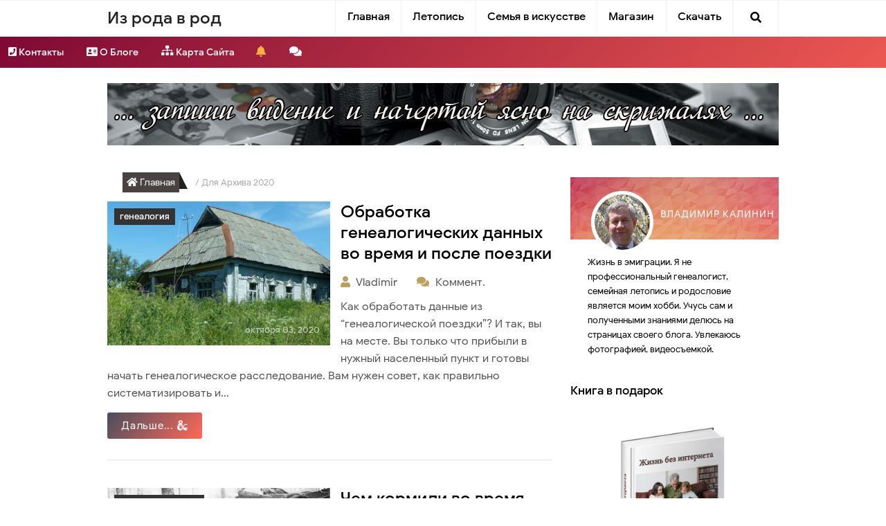

--- FILE ---
content_type: text/html; charset=UTF-8
request_url: http://www.izrodavrod.com/2020/
body_size: 74233
content:
<!DOCTYPE html>
<HTML class='ltr no-js rwd archive' dir='ltr'>
<head>
<meta content='text/html; charset=UTF-8' http-equiv='Content-Type'/>
<meta content='blogger' name='generator'/>
<link href='http://www.izrodavrod.com/favicon.ico' rel='icon' type='image/x-icon'/>
<link href='http://www.izrodavrod.com/2020/' rel='canonical'/>
<link rel="alternate" type="application/atom+xml" title="Из рода в род - Atom" href="http://www.izrodavrod.com/feeds/posts/default" />
<link rel="alternate" type="application/rss+xml" title="Из рода в род - RSS" href="http://www.izrodavrod.com/feeds/posts/default?alt=rss" />
<link rel="service.post" type="application/atom+xml" title="Из рода в род - Atom" href="https://www.blogger.com/feeds/5435834321492941493/posts/default" />
<!--Can't find substitution for tag [blog.ieCssRetrofitLinks]-->
<meta content='Время писать  семейную историю. Блог о создании семейной летописи.' name='description'/>
<meta content='http://www.izrodavrod.com/2020/' property='og:url'/>
<meta content='Из рода в род' property='og:title'/>
<meta content='Время писать  семейную историю. Блог о создании семейной летописи.' property='og:description'/>
<!-- [ Meta Tag SEO ] -->
<include expiration='7d' path='*.css'></include>
<include expiration='7d' path='*.js'></include>
<include expiration='3d' path='*.gif'></include>
<include expiration='3d' path='*.jpeg'></include>
<include expiration='3d' path='*.jpg'></include>
<include expiration='3d' path='*.png'></include>
<meta charset='utf-8'/>
<meta content='width=device-width, initial-scale=1' name='viewport'/>
<meta content='blogger' name='generator'/>
<meta content='text/html; charset=UTF-8' http-equiv='Content-Type'/>
<link href='https://www.blogger.com/openid-server.g' rel='openid.server'/>
<link href='http://www.izrodavrod.com/' rel='openid.delegate'/>
<title>2020 - Из рода в род</title>
<meta content='noindex' name='robots'/>
<meta content='Время писать  семейную историю. Блог о создании семейной летописи.' name='description'/>
<script type='application/ld+json'>{ "@context": "https://schema.org", "@type": "WebSite", "url": "http://www.izrodavrod.com/", "potentialAction": { "@type": "SearchAction", "target": "http://www.izrodavrod.com/?q={search_term}", "query-input": "required name=search_term" } }</script>
<meta content='2020, Из рода в род: 2020, Из рода в род' name='keywords'/>
<link href='http://www.izrodavrod.com/feeds/posts/default' rel='alternate' title='Из рода в род - Atom' type='application/atom+xml'/>
<link href='http://www.izrodavrod.com/feeds/posts/default?alt=rss' rel='alternate' title='Из рода в род - RSS' type='application/rss+xml'/>
<link href='https://www.blogger.com/feeds/5435834321492941493/posts/default' rel='alternate' title='Из рода в род - Atom' type='application/atom+xml'/>
<link href='http://www.izrodavrod.com/2020/' hreflang='x-default' rel='alternate'/>
<link href='/favicon.ico' rel='icon' type='image/x-icon'/>
<link href='https://www.blogger.com/profile/KODE-PROFIL-BLOGGER' rel='publisher'/>
<link href='https://www.blogger.com/profile/KODE-PROFIL-BLOGGER' rel='author'/>
<link href='https://www.blogger.com/profile/KODE-PROFIL-BLOGGER' rel='me'/>
<meta content='Russia' name='geo.placename'/>
<meta content='Admin' name='Author'/>
<meta content='general' name='rating'/>
<meta content='id' name='geo.country'/>
<!-- [ Social Media Meta Tag ] -->
<meta content='Из рода в род' property='og:site_name'/>
<meta content='https://www.facebook.com/' property='article:author'/>
<meta content='https://www.facebook.com/' property='article:publisher'/>
<meta content='KODE-APLIKASI-FACEBOOK' property='fb:app_id'/>
<meta content='KODE-ADMIN-FACEBOOK' property='fb:admins'/>
<meta content='en_US' property='og:locale'/>
<meta content='en_GB' property='og:locale:alternate'/>
<meta content='id_ID' property='og:locale:alternate'/>
<meta content='summary' name='twitter:card'/>
<meta content='Из рода в род: 2020' name='twitter:title'/>
<meta content='USER-TWITTER' name='twitter:site'/>
<meta content='USER-TWITTER' name='twitter:creator'/>
<meta content='summary_large_image' name='twitter:card'/>
<meta content='fcd548924ffe7ac8' name='yandex-verification'/>
<script src='https://ajax.googleapis.com/ajax/libs/jquery/3.3.1/jquery.min.js'></script>
<style type="text/css"><!-- /* <style id='page-skin-1' type='text/css'><!--
/*
*/
/* Layout */
body#layout footer#down { width: 60%; display: inline-block; }
body#layout ul{list-style-type:none;list-style:none}
body#layout ul li{list-style-type:none;list-style:none}
body#layout #headerbwrap {height:auto;}
body#layout #site-navigation {display:none;}
body#layout #footer-navbar {display:none;}
body#layout #primary{display:block;position:relative;float:left;width:69%}
body#layout #secondary{display:block;position:relative;float:right;width:30%;z-index:99999}
.section,.widget{margin:0;padding:0}
/* Reset */
html,body,div,span,applet,object,iframe,h1,h2,h3,h4,h5,h6,p,blockquote,pre,a,abbr,acronym,address,big,cite,code,del,dfn,em,font,ins,kbd,q,s,samp,small,strike,strong,sub,sup,tt,var,dl,dt,dd,ol,ul,li,fieldset,form,label,legend,table,caption,tbody,tfoot,thead,tr,th,td{border:0;word-wrap:break-word;font-size:100%;font-style:inherit;font-weight:inherit;margin:0;outline:0;padding:0;vertical-align:baseline}
/* HTML5 */
article,aside,details,figcaption,figure,footer,header,hgroup,menu,nav,section{display:block;}body{line-height:1;display:block;}*{margin:0;padding:0;}html{display:block;}ol,ul{list-style:none;}blockquote,q{quotes:none;}blockquote:before,blockquote:after,q:before,q:after{background:transparent;}table{border-collapse:collapse;border-spacing:0;}*,*:before, *:after {-webkit-box-sizing:border-box;-moz-box-sizing:border-box;box-sizing:border-box}
body{background:#fff;color:#000;font-family:'Google Sans',sans-serif;font-size:16px;font-weight:400;text-align:left;margin:0;padding:0;text-rendering:optimizeLegibility;-webkit-font-smoothing:antialiased}
article,aside,details,figcaption,figure,footer,header,main,nav,section{display:block}
ol,ul{list-style:none}
table{border-collapse:separate;border-spacing:0}
caption,th,td{font-weight:normal;text-align:left}
blockquote:before,blockquote:after,q:before,q:after{content:""}
blockquote,q{quotes:"" ""}
a:focus,a:hover,a:active{outline:0}
a img{border:0}
/* Global */
button,input,select,textarea{color:#fff;word-wrap:break-word;line-height:1.6}
/* Headings */
h1,h2,h3,h4,h5,h6{word-wrap:break-word;font-weight:500;line-height:1.4;font-weight:500}h1{font-size:21px;font-size:1.6153rem}h2{font-size:18px;font-size:1.3846rem}h3{font-size:16px;font-size:1.2307rem}h4{font-size:15px;font-size:1.1538rem;}h5{word-wrap:break-word;font-size:15px;font-size:1.1538rem}h6{word-wrap:break-word;font-size:13px;font-size:1rem}
/* Text elements */
p,blockquote p:last-child{margin-bottom:1.5em}p:last-child{margin-bottom:0}ul,ol{margin:0 0 0 1.1538461538em}ul{list-style:square}ol{list-style:decimal}li > ul,li > ol{margin-bottom:0;margin-left:1.1538461538em}dt{font-weight:500}dd{margin:0 1.1538461538em 1.5em 1.1538461538em}b,strong{font-weight:500}dfn,cite,em,i{font-style:italic}address{margin:0 0 1.5em 0}pre{font-size:13px;max-width:100%}kbd,tt,var{font-family:Consolas,'Courier New',monospace;font-size:88.3%}code,kbd,tt,var{font-family:"Courier 10 Pitch",Courier,monospace;word-wrap:break-word}kbd{display:inline-block;font-size:90%;color:#e67e22}abbr,acronym{border-bottom:1px dotted #e6e6e6;cursor:help}mark,ins{background:#ecf0f1;text-decoration:none}sup,sub{font-size:75%;height:0;line-height:0;position:relative;vertical-align:baseline}sup{bottom:1ex}sub{top:.5ex}small{font-size:75%}big{font-size:125%}figure{margin:0}table{margin:0 0 1.5em 0;width:100%}th{font-weight:500;padding:0.6em;text-transform:uppercase}td{padding:0.6em}img{height:auto;max-width:100%}
button,input,select,textarea{color:#888;font-size:100%;margin:0;vertical-align:baseline;*vertical-align:middle;}
button,input{line-height:normal;}button,html input[type="button"],input[type="reset"],input[type="submit"]{cursor:pointer;outline:0;-webkit-appearance:button}
input[type="checkbox"],input[type="radio"]{box-sizing:border-box;padding:0;}input[type="search"]{-webkit-appearance:textfield;-webkit-box-sizing:content-box;-moz-box-sizing:content-box;box-sizing:content-box}
input[type="search"]::-webkit-search-decoration{-webkit-appearance:none}button::-moz-focus-inner,input::-moz-focus-inner{border:0;padding:0}
input[type="text"],input[type="email"],input[type="password"],input[type="search"],input[type="url"]{border:0;padding:0.6em;-webkit-transition:0.2s ease-in;transition:0.2s ease-in}
.widget input[type="text"],.widget input[type="email"],.widget input[type="password"],.widget input[type="search"],.widget input[type="url"]{background-color:#efefef}
input[type="text"]:focus,input[type="email"]:focus,input[type="password"]:focus,input[type="search"]:focus,input[type="url"]:focus,textarea:focus{outline:none;-webkit-transition:0.2s ease-in;transition:0.2s ease-in}
textarea{background-color:#f9f9f9;border:0;overflow:auto;padding:1.5625%;-webkit-transition:0.2s ease-in;transition:0.2s ease-in;vertical-align:top;width:96.875%}
a{color:#e67e22;text-decoration:none;transition:all .2s}a:hover,a:focus,a:active{color:#d35400}
.screen-reader-text{clip:rect(1px,1px,1px,1px);position:absolute!important}
.screen-reader-text:hover,.screen-reader-text:active,.screen-reader-text:focus{background-color:#f1f1f1;border-radius:3px;box-shadow:0 0 2px 2px rgba(0,0,0,0.6);clip:auto!important;color:#21759b;display:block;font-size:14px;font-size:1.0769rem;font-weight:500;height:auto;left:5px;line-height:normal;padding:15px 23px 14px;text-decoration:none;top:5px;width:auto;z-index:100000;}
.widget-content {margin:0;padding:0;overflow:hidden;}
input::-webkit-input-placeholder,textarea::-webkit-input-placeholder,input:-moz-placeholder,textarea:-moz-placeholder,input.placeholder_text,textarea.placeholder_text{color:#444}[placeholder]:focus::-webkit-input-placeholder{transition:opacity .5s .5s ease;opacity:0}::-ms-clear,::-moz-clear,::-webkit-clear{display:none}
/* Table */
.post-body table{width:100%;max-width:100%;border-radius:3px;overflow:hidden}.post-body table td{border-bottom:1px solid rgba(0,0,0,0.05);padding:10px 15px;text-align:left;vertical-align:top;color:#57606f}.post-body table td:first-child{border-right:0}.post-body table th{color:#222;border:0;padding:10px 15px;text-transform:initial;text-align:left;vertical-align:top;font-size:15px;border-bottom:1px solid rgba(0,0,0,0.05)}.post-body table.tr-caption-container{border:0;margin:0}.post-body table caption{border:none;font-style:italic}.post-body td,.post-body th{vertical-align:top;text-align:left;font-size:14px;padding:3px 5px;border:0}.post-body table.tr-caption-container td{border:0;padding:0;background:#fff;line-height:17px;overflow:hidden;text-align:center;text-overflow:ellipsis;white-space:nowrap;font-weight:500;color:#57606f}.post-body table.tr-caption-container,.post-body table.tr-caption-container img,.post-body img{max-width:100%;height:auto;margin-right:10px;}.post-body table tr td:nth-of-type(even){border-left:1px solid rgba(0,0,0,0.03)}.post-body table tr th:nth-of-type(even){border-left:1px solid rgba(255,255,255,0.03)}
/* Social Icon */
.social a:before{display:inline-block;font-family:Fontawesome;font-style:normal;font-weight:400}.social .blogger a:before{content:"\f37d"}.social .facebook a:before{content:"\f09a"}.social .facebook a:before{content:"\f09a"}.social .twitter a:before{content:"\f099"}.social .gplus a:before{content:"\f0d5"}.social .rss a:before{content:"\f09e";font-family:'Font Awesome 5 Free';font-weight:900}.social .youtube a:before{content:"\f167"}.social .github a:before{content:"\f09b"}.social .linkedin a:before{content:"\f0e1"}.social .instagram a:before{content:"\f16d"}.social .pinterest a:before{content:"\f0d2"}.social .pinterest-p a:before{content:"\f231"}.social .whatsapp a:before{content:"\f232"}.social .email a:before{content:"\f0e0";font-family:'Font Awesome 5 Free'}.social .external-link a:before{content:"\f35d";font-family:'Font Awesome 5 Free';font-weight:900}.social-color .blogger a{background-color:#ff5722}.social-color .facebook a,.social-color .facebook a{background-color:#3b5999}.social-color .twitter a{background-color:#00acee}.social-color .gplus a{background-color:#db4a39}.social-color .youtube a{background-color:#f50000}.social-color .instagram a{background:linear-gradient(15deg,#ffb13d,#dd277b,#4d5ed4)}.social-color .pinterest a,.social-color .pinterest-p a{background-color:#ca2127}.social-color .linkedin a{background-color:#0077b5}.social-color .rss a{background-color:#ffc200}.social-color .whatsapp a{background-color:#3fbb50}
/* Fonts */
@font-face{font-family:'Google Sans';font-style:normal;font-weight:400;src:local('Google Sans Regular'),local(GoogleSans-Regular),url(//fonts.gstatic.com/s/googlesans/v5/4UaGrENHsxJlGDuGo1OIlL3Kwp5MKg.woff2) format("woff2");unicode-range:U+0400-045F,U+0490-0491,U+04B0-04B1,U+2116}@font-face{font-family:'Google Sans';font-style:normal;font-weight:400;src:local('Google Sans Regular'),local(GoogleSans-Regular),url(//fonts.gstatic.com/s/googlesans/v5/4UaGrENHsxJlGDuGo1OIlL3Nwp5MKg.woff2) format("woff2");unicode-range:U+0370-03FF}@font-face{font-family:'Google Sans';font-style:normal;font-weight:400;src:local('Google Sans Regular'),local(GoogleSans-Regular),url(//fonts.gstatic.com/s/googlesans/v5/4UaGrENHsxJlGDuGo1OIlL3Awp5MKg.woff2) format("woff2");unicode-range:U+0100-024F,U+0259,U+1E00-1EFF,U+2020,U+20A0-20AB,U+20AD-20CF,U+2113,U+2C60-2C7F,U+A720-A7FF}@font-face{font-family:'Google Sans';font-style:normal;font-weight:400;src:local('Google Sans Regular'),local(GoogleSans-Regular),url(//fonts.gstatic.com/s/googlesans/v5/4UaGrENHsxJlGDuGo1OIlL3Owp4.woff2) format("woff2");unicode-range:U+0000-00FF,U+0131,U+0152-0153,U+02BB-02BC,U+02C6,U+02DA,U+02DC,U+2000-206F,U+2074,U+20AC,U+2122,U+2191,U+2193,U+2212,U+2215,U+FEFF,U+FFFD}@font-face{font-family:'Google Sans';font-style:normal;font-weight:500;src:local('Google Sans Medium'),local(GoogleSans-Medium),url(//fonts.gstatic.com/s/googlesans/v5/4UabrENHsxJlGDuGo1OIlLU94Yt3CwZ-Pw.woff2) format("woff2");unicode-range:U+0400-045F,U+0490-0491,U+04B0-04B1,U+2116}@font-face{font-family:'Google Sans';font-style:normal;font-weight:500;src:local('Google Sans Medium'),local(GoogleSans-Medium),url(//fonts.gstatic.com/s/googlesans/v5/4UabrENHsxJlGDuGo1OIlLU94YtwCwZ-Pw.woff2) format("woff2");unicode-range:U+0370-03FF}@font-face{font-family:'Google Sans';font-style:normal;font-weight:500;src:local('Google Sans Medium'),local(GoogleSans-Medium),url(//fonts.gstatic.com/s/googlesans/v5/4UabrENHsxJlGDuGo1OIlLU94Yt9CwZ-Pw.woff2) format("woff2");unicode-range:U+0100-024F,U+0259,U+1E00-1EFF,U+2020,U+20A0-20AB,U+20AD-20CF,U+2113,U+2C60-2C7F,U+A720-A7FF}@font-face{font-family:'Google Sans';font-style:normal;font-weight:500;src:local('Google Sans Medium'),local(GoogleSans-Medium),url(//fonts.gstatic.com/s/googlesans/v5/4UabrENHsxJlGDuGo1OIlLU94YtzCwY.woff2) format("woff2");unicode-range:U+0000-00FF,U+0131,U+0152-0153,U+02BB-02BC,U+02C6,U+02DA,U+02DC,U+2000-206F,U+2074,U+20AC,U+2122,U+2191,U+2193,U+2212,U+2215,U+FEFF,U+FFFD}
/* Fontawesome */
@font-face{font-family:'FontAwesome';src:url('https://maxcdn.bootstrapcdn.com/font-awesome/4.7.0/fonts/fontawesome-webfont.eot?v=4.7.0');src:url('https://maxcdn.bootstrapcdn.com/font-awesome/4.7.0/fonts/fontawesome-webfont.eot?#iefix&v=4.7.0') format('embedded-opentype'),url('https://maxcdn.bootstrapcdn.com/font-awesome/4.7.0/fonts/fontawesome-webfont.woff2?v=4.7.0') format('woff2'),url('https://maxcdn.bootstrapcdn.com/font-awesome/4.7.0/fonts/fontawesome-webfont.woff?v=4.7.0') format('woff'),url('https://maxcdn.bootstrapcdn.com/font-awesome/4.7.0/fonts/fontawesome-webfont.ttf?v=4.7.0') format('truetype'),url('https://maxcdn.bootstrapcdn.com/font-awesome/4.7.0/fonts/fontawesome-webfont.svg?v=4.7.0#fontawesomeregular') format('svg');font-weight:normal;font-style:normal}.fa{display:inline-block;font:normal normal normal 14px/1 FontAwesome;font-size:inherit;text-rendering:auto;-webkit-font-smoothing:antialiased;-moz-osx-font-smoothing:grayscale}.fa-lg{font-size:1.33333333em;line-height:.75em;vertical-align:-15%}.fa-2x{font-size:2em}.fa-3x{font-size:3em}.fa-4x{font-size:4em}.fa-5x{font-size:5em}.fa-fw{width:1.28571429em;text-align:center}.fa-ul{padding-left:0;margin-left:2.14285714em;list-style-type:none}.fa-ul>li{position:relative}.fa-li{position:absolute;left:-2.14285714em;width:2.14285714em;top:.14285714em;text-align:center}.fa-li.fa-lg{left:-1.85714286em}.fa-border{padding:.2em .25em .15em;border:solid .08em #eee;border-radius:.1em}.fa-pull-left{float:left}.fa-pull-right{float:right}.fa.fa-pull-left{margin-right:.3em}.fa.fa-pull-right{margin-left:.3em}.pull-right{float:right}.pull-left{float:left}.fa.pull-left{margin-right:.3em}.fa.pull-right{margin-left:.3em}.fa-spin{-webkit-animation:fa-spin 2s infinite linear;animation:fa-spin 2s infinite linear}.fa-pulse{-webkit-animation:fa-spin 1s infinite steps(8);animation:fa-spin 1s infinite steps(8)}@-webkit-keyframes fa-spin{0%{-webkit-transform:rotate(0deg);transform:rotate(0deg)}100%{-webkit-transform:rotate(359deg);transform:rotate(359deg)}}@keyframes fa-spin{0%{-webkit-transform:rotate(0deg);transform:rotate(0deg)}100%{-webkit-transform:rotate(359deg);transform:rotate(359deg)}}.fa-rotate-90{-ms-filter:"progid:DXImageTransform.Microsoft.BasicImage(rotation=1)";-webkit-transform:rotate(90deg);-ms-transform:rotate(90deg);transform:rotate(90deg)}.fa-rotate-180{-ms-filter:"progid:DXImageTransform.Microsoft.BasicImage(rotation=2)";-webkit-transform:rotate(180deg);-ms-transform:rotate(180deg);transform:rotate(180deg)}.fa-rotate-270{-ms-filter:"progid:DXImageTransform.Microsoft.BasicImage(rotation=3)";-webkit-transform:rotate(270deg);-ms-transform:rotate(270deg);transform:rotate(270deg)}.fa-flip-horizontal{-ms-filter:"progid:DXImageTransform.Microsoft.BasicImage(rotation=0, mirror=1)";-webkit-transform:scale(-1, 1);-ms-transform:scale(-1, 1);transform:scale(-1, 1)}.fa-flip-vertical{-ms-filter:"progid:DXImageTransform.Microsoft.BasicImage(rotation=2, mirror=1)";-webkit-transform:scale(1, -1);-ms-transform:scale(1, -1);transform:scale(1, -1)}:root .fa-rotate-90,:root .fa-rotate-180,:root .fa-rotate-270,:root .fa-flip-horizontal,:root .fa-flip-vertical{filter:none}.fa-stack{position:relative;display:inline-block;width:2em;height:2em;line-height:2em;vertical-align:middle}.fa-stack-1x,.fa-stack-2x{position:absolute;left:0;width:100%;text-align:center}.fa-stack-1x{line-height:inherit}.fa-stack-2x{font-size:2em}.fa-inverse{color:#fff}.fa-glass:before{content:"\f000"}.fa-music:before{content:"\f001"}.fa-search:before{content:"\f002"}.fa-envelope-o:before{content:"\f003"}.fa-heart:before{content:"\f004"}.fa-star:before{content:"\f005"}.fa-star-o:before{content:"\f006"}.fa-user:before{content:"\f007"}.fa-film:before{content:"\f008"}.fa-th-large:before{content:"\f009"}.fa-th:before{content:"\f00a"}.fa-th-list:before{content:"\f00b"}.fa-check:before{content:"\f00c"}.fa-remove:before,.fa-close:before,.fa-times:before{content:"\f00d"}.fa-search-plus:before{content:"\f00e"}.fa-search-minus:before{content:"\f010"}.fa-power-off:before{content:"\f011"}.fa-signal:before{content:"\f012"}.fa-gear:before,.fa-cog:before{content:"\f013"}.fa-trash-o:before{content:"\f014"}.fa-home:before{content:"\f015"}.fa-file-o:before{content:"\f016"}.fa-clock-o:before{content:"\f017"}.fa-road:before{content:"\f018"}.fa-download:before{content:"\f019"}.fa-arrow-circle-o-down:before{content:"\f01a"}.fa-arrow-circle-o-up:before{content:"\f01b"}.fa-inbox:before{content:"\f01c"}.fa-play-circle-o:before{content:"\f01d"}.fa-rotate-right:before,.fa-repeat:before{content:"\f01e"}.fa-refresh:before{content:"\f021"}.fa-list-alt:before{content:"\f022"}.fa-lock:before{content:"\f023"}.fa-flag:before{content:"\f024"}.fa-headphones:before{content:"\f025"}.fa-volume-off:before{content:"\f026"}.fa-volume-down:before{content:"\f027"}.fa-volume-up:before{content:"\f028"}.fa-qrcode:before{content:"\f029"}.fa-barcode:before{content:"\f02a"}.fa-tag:before{content:"\f02b"}.fa-tags:before{content:"\f02c"}.fa-book:before{content:"\f02d"}.fa-bookmark:before{content:"\f02e"}.fa-print:before{content:"\f02f"}.fa-camera:before{content:"\f030"}.fa-font:before{content:"\f031"}.fa-bold:before{content:"\f032"}.fa-italic:before{content:"\f033"}.fa-text-height:before{content:"\f034"}.fa-text-width:before{content:"\f035"}.fa-align-left:before{content:"\f036"}.fa-align-center:before{content:"\f037"}.fa-align-right:before{content:"\f038"}.fa-align-justify:before{content:"\f039"}.fa-list:before{content:"\f03a"}.fa-dedent:before,.fa-outdent:before{content:"\f03b"}.fa-indent:before{content:"\f03c"}.fa-video-camera:before{content:"\f03d"}.fa-photo:before,.fa-image:before,.fa-picture-o:before{content:"\f03e"}.fa-pencil:before{content:"\f040"}.fa-map-marker:before{content:"\f041"}.fa-adjust:before{content:"\f042"}.fa-tint:before{content:"\f043"}.fa-edit:before,.fa-pencil-square-o:before{content:"\f044"}.fa-share-square-o:before{content:"\f045"}.fa-check-square-o:before{content:"\f046"}.fa-arrows:before{content:"\f047"}.fa-step-backward:before{content:"\f048"}.fa-fast-backward:before{content:"\f049"}.fa-backward:before{content:"\f04a"}.fa-play:before{content:"\f04b"}.fa-pause:before{content:"\f04c"}.fa-stop:before{content:"\f04d"}.fa-forward:before{content:"\f04e"}.fa-fast-forward:before{content:"\f050"}.fa-step-forward:before{content:"\f051"}.fa-eject:before{content:"\f052"}.fa-chevron-left:before{content:"\f053"}.fa-chevron-right:before{content:"\f054"}.fa-plus-circle:before{content:"\f055"}.fa-minus-circle:before{content:"\f056"}.fa-times-circle:before{content:"\f057"}.fa-check-circle:before{content:"\f058"}.fa-question-circle:before{content:"\f059"}.fa-info-circle:before{content:"\f05a"}.fa-crosshairs:before{content:"\f05b"}.fa-times-circle-o:before{content:"\f05c"}.fa-check-circle-o:before{content:"\f05d"}.fa-ban:before{content:"\f05e"}.fa-arrow-left:before{content:"\f060"}.fa-arrow-right:before{content:"\f061"}.fa-arrow-up:before{content:"\f062"}.fa-arrow-down:before{content:"\f063"}.fa-mail-forward:before,.fa-share:before{content:"\f064"}.fa-expand:before{content:"\f065"}.fa-compress:before{content:"\f066"}.fa-plus:before{content:"\f067"}.fa-minus:before{content:"\f068"}.fa-asterisk:before{content:"\f069"}.fa-exclamation-circle:before{content:"\f06a"}.fa-gift:before{content:"\f06b"}.fa-leaf:before{content:"\f06c"}.fa-fire:before{content:"\f06d"}.fa-eye:before{content:"\f06e"}.fa-eye-slash:before{content:"\f070"}.fa-warning:before,.fa-exclamation-triangle:before{content:"\f071"}.fa-plane:before{content:"\f072"}.fa-calendar:before{content:"\f073"}.fa-random:before{content:"\f074"}.fa-comment:before{content:"\f075"}.fa-magnet:before{content:"\f076"}.fa-chevron-up:before{content:"\f077"}.fa-chevron-down:before{content:"\f078"}.fa-retweet:before{content:"\f079"}.fa-shopping-cart:before{content:"\f07a"}.fa-folder:before{content:"\f07b"}.fa-folder-open:before{content:"\f07c"}.fa-arrows-v:before{content:"\f07d"}.fa-arrows-h:before{content:"\f07e"}.fa-bar-chart-o:before,.fa-bar-chart:before{content:"\f080"}.fa-twitter-square:before{content:"\f081"}.fa-facebook-square:before{content:"\f082"}.fa-camera-retro:before{content:"\f083"}.fa-key:before{content:"\f084"}.fa-gears:before,.fa-cogs:before{content:"\f085"}.fa-comments:before{content:"\f086"}.fa-thumbs-o-up:before{content:"\f087"}.fa-thumbs-o-down:before{content:"\f088"}.fa-star-half:before{content:"\f089"}.fa-heart-o:before{content:"\f08a"}.fa-sign-out:before{content:"\f08b"}.fa-linkedin-square:before{content:"\f08c"}.fa-thumb-tack:before{content:"\f08d"}.fa-external-link:before{content:"\f08e"}.fa-sign-in:before{content:"\f090"}.fa-trophy:before{content:"\f091"}.fa-github-square:before{content:"\f092"}.fa-upload:before{content:"\f093"}.fa-lemon-o:before{content:"\f094"}.fa-phone:before{content:"\f095"}.fa-square-o:before{content:"\f096"}.fa-bookmark-o:before{content:"\f097"}.fa-phone-square:before{content:"\f098"}.fa-twitter:before{content:"\f099"}.fa-facebook-f:before,.fa-facebook:before{content:"\f09a"}.fa-github:before{content:"\f09b"}.fa-unlock:before{content:"\f09c"}.fa-credit-card:before{content:"\f09d"}.fa-feed:before,.fa-rss:before{content:"\f09e"}.fa-hdd-o:before{content:"\f0a0"}.fa-bullhorn:before{content:"\f0a1"}.fa-bell:before{content:"\f0f3"}.fa-certificate:before{content:"\f0a3"}.fa-hand-o-right:before{content:"\f0a4"}.fa-hand-o-left:before{content:"\f0a5"}.fa-hand-o-up:before{content:"\f0a6"}.fa-hand-o-down:before{content:"\f0a7"}.fa-arrow-circle-left:before{content:"\f0a8"}.fa-arrow-circle-right:before{content:"\f0a9"}.fa-arrow-circle-up:before{content:"\f0aa"}.fa-arrow-circle-down:before{content:"\f0ab"}.fa-globe:before{content:"\f0ac"}.fa-wrench:before{content:"\f0ad"}.fa-tasks:before{content:"\f0ae"}.fa-filter:before{content:"\f0b0"}.fa-briefcase:before{content:"\f0b1"}.fa-arrows-alt:before{content:"\f0b2"}.fa-group:before,.fa-users:before{content:"\f0c0"}.fa-chain:before,.fa-link:before{content:"\f0c1"}.fa-cloud:before{content:"\f0c2"}.fa-flask:before{content:"\f0c3"}.fa-cut:before,.fa-scissors:before{content:"\f0c4"}.fa-copy:before,.fa-files-o:before{content:"\f0c5"}.fa-paperclip:before{content:"\f0c6"}.fa-save:before,.fa-floppy-o:before{content:"\f0c7"}.fa-square:before{content:"\f0c8"}.fa-navicon:before,.fa-reorder:before,.fa-bars:before{content:"\f0c9"}.fa-list-ul:before{content:"\f0ca"}.fa-list-ol:before{content:"\f0cb"}.fa-strikethrough:before{content:"\f0cc"}.fa-underline:before{content:"\f0cd"}.fa-table:before{content:"\f0ce"}.fa-magic:before{content:"\f0d0"}.fa-truck:before{content:"\f0d1"}.fa-pinterest:before{content:"\f0d2"}.fa-pinterest-square:before{content:"\f0d3"}.fa-google-plus-square:before{content:"\f0d4"}.fa-google-plus:before{content:"\f0d5"}.fa-money:before{content:"\f0d6"}.fa-caret-down:before{content:"\f0d7"}.fa-caret-up:before{content:"\f0d8"}.fa-caret-left:before{content:"\f0d9"}.fa-caret-right:before{content:"\f0da"}.fa-columns:before{content:"\f0db"}.fa-unsorted:before,.fa-sort:before{content:"\f0dc"}.fa-sort-down:before,.fa-sort-desc:before{content:"\f0dd"}.fa-sort-up:before,.fa-sort-asc:before{content:"\f0de"}.fa-envelope:before{content:"\f0e0"}.fa-linkedin:before{content:"\f0e1"}.fa-rotate-left:before,.fa-undo:before{content:"\f0e2"}.fa-legal:before,.fa-gavel:before{content:"\f0e3"}.fa-dashboard:before,.fa-tachometer:before{content:"\f0e4"}.fa-comment-o:before{content:"\f0e5"}.fa-comments-o:before{content:"\f0e6"}.fa-flash:before,.fa-bolt:before{content:"\f0e7"}.fa-sitemap:before{content:"\f0e8"}.fa-umbrella:before{content:"\f0e9"}.fa-paste:before,.fa-clipboard:before{content:"\f0ea"}.fa-lightbulb-o:before{content:"\f0eb"}.fa-exchange:before{content:"\f0ec"}.fa-cloud-download:before{content:"\f0ed"}.fa-cloud-upload:before{content:"\f0ee"}.fa-user-md:before{content:"\f0f0"}.fa-stethoscope:before{content:"\f0f1"}.fa-suitcase:before{content:"\f0f2"}.fa-bell-o:before{content:"\f0a2"}.fa-coffee:before{content:"\f0f4"}.fa-cutlery:before{content:"\f0f5"}.fa-file-text-o:before{content:"\f0f6"}.fa-building-o:before{content:"\f0f7"}.fa-hospital-o:before{content:"\f0f8"}.fa-ambulance:before{content:"\f0f9"}.fa-medkit:before{content:"\f0fa"}.fa-fighter-jet:before{content:"\f0fb"}.fa-beer:before{content:"\f0fc"}.fa-h-square:before{content:"\f0fd"}.fa-plus-square:before{content:"\f0fe"}.fa-angle-double-left:before{content:"\f100"}.fa-angle-double-right:before{content:"\f101"}.fa-angle-double-up:before{content:"\f102"}.fa-angle-double-down:before{content:"\f103"}.fa-angle-left:before{content:"\f104"}.fa-angle-right:before{content:"\f105"}.fa-angle-up:before{content:"\f106"}.fa-angle-down:before{content:"\f107"}.fa-desktop:before{content:"\f108"}.fa-laptop:before{content:"\f109"}.fa-tablet:before{content:"\f10a"}.fa-mobile-phone:before,.fa-mobile:before{content:"\f10b"}.fa-circle-o:before{content:"\f10c"}.fa-quote-left:before{content:"\f10d"}.fa-quote-right:before{content:"\f10e"}.fa-spinner:before{content:"\f110"}.fa-circle:before{content:"\f111"}.fa-mail-reply:before,.fa-reply:before{content:"\f112"}.fa-github-alt:before{content:"\f113"}.fa-folder-o:before{content:"\f114"}.fa-folder-open-o:before{content:"\f115"}.fa-smile-o:before{content:"\f118"}.fa-frown-o:before{content:"\f119"}.fa-meh-o:before{content:"\f11a"}.fa-gamepad:before{content:"\f11b"}.fa-keyboard-o:before{content:"\f11c"}.fa-flag-o:before{content:"\f11d"}.fa-flag-checkered:before{content:"\f11e"}.fa-terminal:before{content:"\f120"}.fa-code:before{content:"\f121"}.fa-mail-reply-all:before,.fa-reply-all:before{content:"\f122"}.fa-star-half-empty:before,.fa-star-half-full:before,.fa-star-half-o:before{content:"\f123"}.fa-location-arrow:before{content:"\f124"}.fa-crop:before{content:"\f125"}.fa-code-fork:before{content:"\f126"}.fa-unlink:before,.fa-chain-broken:before{content:"\f127"}.fa-question:before{content:"\f128"}.fa-info:before{content:"\f129"}.fa-exclamation:before{content:"\f12a"}.fa-superscript:before{content:"\f12b"}.fa-subscript:before{content:"\f12c"}.fa-eraser:before{content:"\f12d"}.fa-puzzle-piece:before{content:"\f12e"}.fa-microphone:before{content:"\f130"}.fa-microphone-slash:before{content:"\f131"}.fa-shield:before{content:"\f132"}.fa-calendar-o:before{content:"\f133"}.fa-fire-extinguisher:before{content:"\f134"}.fa-rocket:before{content:"\f135"}.fa-maxcdn:before{content:"\f136"}.fa-chevron-circle-left:before{content:"\f137"}.fa-chevron-circle-right:before{content:"\f138"}.fa-chevron-circle-up:before{content:"\f139"}.fa-chevron-circle-down:before{content:"\f13a"}.fa-html5:before{content:"\f13b"}.fa-css3:before{content:"\f13c"}.fa-anchor:before{content:"\f13d"}.fa-unlock-alt:before{content:"\f13e"}.fa-bullseye:before{content:"\f140"}.fa-ellipsis-h:before{content:"\f141"}.fa-ellipsis-v:before{content:"\f142"}.fa-rss-square:before{content:"\f143"}.fa-play-circle:before{content:"\f144"}.fa-ticket:before{content:"\f145"}.fa-minus-square:before{content:"\f146"}.fa-minus-square-o:before{content:"\f147"}.fa-level-up:before{content:"\f148"}.fa-level-down:before{content:"\f149"}.fa-check-square:before{content:"\f14a"}.fa-pencil-square:before{content:"\f14b"}.fa-external-link-square:before{content:"\f14c"}.fa-share-square:before{content:"\f14d"}.fa-compass:before{content:"\f14e"}.fa-toggle-down:before,.fa-caret-square-o-down:before{content:"\f150"}.fa-toggle-up:before,.fa-caret-square-o-up:before{content:"\f151"}.fa-toggle-right:before,.fa-caret-square-o-right:before{content:"\f152"}.fa-euro:before,.fa-eur:before{content:"\f153"}.fa-gbp:before{content:"\f154"}.fa-dollar:before,.fa-usd:before{content:"\f155"}.fa-rupee:before,.fa-inr:before{content:"\f156"}.fa-cny:before,.fa-rmb:before,.fa-yen:before,.fa-jpy:before{content:"\f157"}.fa-ruble:before,.fa-rouble:before,.fa-rub:before{content:"\f158"}.fa-won:before,.fa-krw:before{content:"\f159"}.fa-bitcoin:before,.fa-btc:before{content:"\f15a"}.fa-file:before{content:"\f15b"}.fa-file-text:before{content:"\f15c"}.fa-sort-alpha-asc:before{content:"\f15d"}.fa-sort-alpha-desc:before{content:"\f15e"}.fa-sort-amount-asc:before{content:"\f160"}.fa-sort-amount-desc:before{content:"\f161"}.fa-sort-numeric-asc:before{content:"\f162"}.fa-sort-numeric-desc:before{content:"\f163"}.fa-thumbs-up:before{content:"\f164"}.fa-thumbs-down:before{content:"\f165"}.fa-youtube-square:before{content:"\f166"}.fa-youtube:before{content:"\f167"}.fa-xing:before{content:"\f168"}.fa-xing-square:before{content:"\f169"}.fa-youtube-play:before{content:"\f16a"}.fa-dropbox:before{content:"\f16b"}.fa-stack-overflow:before{content:"\f16c"}.fa-instagram:before{content:"\f16d"}.fa-flickr:before{content:"\f16e"}.fa-adn:before{content:"\f170"}.fa-bitbucket:before{content:"\f171"}.fa-bitbucket-square:before{content:"\f172"}.fa-tumblr:before{content:"\f173"}.fa-tumblr-square:before{content:"\f174"}.fa-long-arrow-down:before{content:"\f175"}.fa-long-arrow-up:before{content:"\f176"}.fa-long-arrow-left:before{content:"\f177"}.fa-long-arrow-right:before{content:"\f178"}.fa-apple:before{content:"\f179"}.fa-windows:before{content:"\f17a"}.fa-android:before{content:"\f17b"}.fa-linux:before{content:"\f17c"}.fa-dribbble:before{content:"\f17d"}.fa-skype:before{content:"\f17e"}.fa-foursquare:before{content:"\f180"}.fa-trello:before{content:"\f181"}.fa-female:before{content:"\f182"}.fa-male:before{content:"\f183"}.fa-gittip:before,.fa-gratipay:before{content:"\f184"}.fa-sun-o:before{content:"\f185"}.fa-moon-o:before{content:"\f186"}.fa-archive:before{content:"\f187"}.fa-bug:before{content:"\f188"}.fa-vk:before{content:"\f189"}.fa-weibo:before{content:"\f18a"}.fa-renren:before{content:"\f18b"}.fa-pagelines:before{content:"\f18c"}.fa-stack-exchange:before{content:"\f18d"}.fa-arrow-circle-o-right:before{content:"\f18e"}.fa-arrow-circle-o-left:before{content:"\f190"}.fa-toggle-left:before,.fa-caret-square-o-left:before{content:"\f191"}.fa-dot-circle-o:before{content:"\f192"}.fa-wheelchair:before{content:"\f193"}.fa-vimeo-square:before{content:"\f194"}.fa-turkish-lira:before,.fa-try:before{content:"\f195"}.fa-plus-square-o:before{content:"\f196"}.fa-space-shuttle:before{content:"\f197"}.fa-slack:before{content:"\f198"}.fa-envelope-square:before{content:"\f199"}.fa-wordpress:before{content:"\f19a"}.fa-openid:before{content:"\f19b"}.fa-institution:before,.fa-bank:before,.fa-university:before{content:"\f19c"}.fa-mortar-board:before,.fa-graduation-cap:before{content:"\f19d"}.fa-yahoo:before{content:"\f19e"}.fa-google:before{content:"\f1a0"}.fa-reddit:before{content:"\f1a1"}.fa-reddit-square:before{content:"\f1a2"}.fa-stumbleupon-circle:before{content:"\f1a3"}.fa-stumbleupon:before{content:"\f1a4"}.fa-delicious:before{content:"\f1a5"}.fa-digg:before{content:"\f1a6"}.fa-pied-piper-pp:before{content:"\f1a7"}.fa-pied-piper-alt:before{content:"\f1a8"}.fa-drupal:before{content:"\f1a9"}.fa-joomla:before{content:"\f1aa"}.fa-language:before{content:"\f1ab"}.fa-fax:before{content:"\f1ac"}.fa-building:before{content:"\f1ad"}.fa-child:before{content:"\f1ae"}.fa-paw:before{content:"\f1b0"}.fa-spoon:before{content:"\f1b1"}.fa-cube:before{content:"\f1b2"}.fa-cubes:before{content:"\f1b3"}.fa-behance:before{content:"\f1b4"}.fa-behance-square:before{content:"\f1b5"}.fa-steam:before{content:"\f1b6"}.fa-steam-square:before{content:"\f1b7"}.fa-recycle:before{content:"\f1b8"}.fa-automobile:before,.fa-car:before{content:"\f1b9"}.fa-cab:before,.fa-taxi:before{content:"\f1ba"}.fa-tree:before{content:"\f1bb"}.fa-spotify:before{content:"\f1bc"}.fa-deviantart:before{content:"\f1bd"}.fa-soundcloud:before{content:"\f1be"}.fa-database:before{content:"\f1c0"}.fa-file-pdf-o:before{content:"\f1c1"}.fa-file-word-o:before{content:"\f1c2"}.fa-file-excel-o:before{content:"\f1c3"}.fa-file-powerpoint-o:before{content:"\f1c4"}.fa-file-photo-o:before,.fa-file-picture-o:before,.fa-file-image-o:before{content:"\f1c5"}.fa-file-zip-o:before,.fa-file-archive-o:before{content:"\f1c6"}.fa-file-sound-o:before,.fa-file-audio-o:before{content:"\f1c7"}.fa-file-movie-o:before,.fa-file-video-o:before{content:"\f1c8"}.fa-file-code-o:before{content:"\f1c9"}.fa-vine:before{content:"\f1ca"}.fa-codepen:before{content:"\f1cb"}.fa-jsfiddle:before{content:"\f1cc"}.fa-life-bouy:before,.fa-life-buoy:before,.fa-life-saver:before,.fa-support:before,.fa-life-ring:before{content:"\f1cd"}.fa-circle-o-notch:before{content:"\f1ce"}.fa-ra:before,.fa-resistance:before,.fa-rebel:before{content:"\f1d0"}.fa-ge:before,.fa-empire:before{content:"\f1d1"}.fa-git-square:before{content:"\f1d2"}.fa-git:before{content:"\f1d3"}.fa-y-combinator-square:before,.fa-yc-square:before,.fa-hacker-news:before{content:"\f1d4"}.fa-tencent-weibo:before{content:"\f1d5"}.fa-qq:before{content:"\f1d6"}.fa-wechat:before,.fa-weixin:before{content:"\f1d7"}.fa-send:before,.fa-paper-plane:before{content:"\f1d8"}.fa-send-o:before,.fa-paper-plane-o:before{content:"\f1d9"}.fa-history:before{content:"\f1da"}.fa-circle-thin:before{content:"\f1db"}.fa-header:before{content:"\f1dc"}.fa-paragraph:before{content:"\f1dd"}.fa-sliders:before{content:"\f1de"}.fa-share-alt:before{content:"\f1e0"}.fa-share-alt-square:before{content:"\f1e1"}.fa-bomb:before{content:"\f1e2"}.fa-soccer-ball-o:before,.fa-futbol-o:before{content:"\f1e3"}.fa-tty:before{content:"\f1e4"}.fa-binoculars:before{content:"\f1e5"}.fa-plug:before{content:"\f1e6"}.fa-slideshare:before{content:"\f1e7"}.fa-twitch:before{content:"\f1e8"}.fa-yelp:before{content:"\f1e9"}.fa-newspaper-o:before{content:"\f1ea"}.fa-wifi:before{content:"\f1eb"}.fa-calculator:before{content:"\f1ec"}.fa-paypal:before{content:"\f1ed"}.fa-google-wallet:before{content:"\f1ee"}.fa-cc-visa:before{content:"\f1f0"}.fa-cc-mastercard:before{content:"\f1f1"}.fa-cc-discover:before{content:"\f1f2"}.fa-cc-amex:before{content:"\f1f3"}.fa-cc-paypal:before{content:"\f1f4"}.fa-cc-stripe:before{content:"\f1f5"}.fa-bell-slash:before{content:"\f1f6"}.fa-bell-slash-o:before{content:"\f1f7"}.fa-trash:before{content:"\f1f8"}.fa-copyright:before{content:"\f1f9"}.fa-at:before{content:"\f1fa"}.fa-eyedropper:before{content:"\f1fb"}.fa-paint-brush:before{content:"\f1fc"}.fa-birthday-cake:before{content:"\f1fd"}.fa-area-chart:before{content:"\f1fe"}.fa-pie-chart:before{content:"\f200"}.fa-line-chart:before{content:"\f201"}.fa-lastfm:before{content:"\f202"}.fa-lastfm-square:before{content:"\f203"}.fa-toggle-off:before{content:"\f204"}.fa-toggle-on:before{content:"\f205"}.fa-bicycle:before{content:"\f206"}.fa-bus:before{content:"\f207"}.fa-ioxhost:before{content:"\f208"}.fa-angellist:before{content:"\f209"}.fa-cc:before{content:"\f20a"}.fa-shekel:before,.fa-sheqel:before,.fa-ils:before{content:"\f20b"}.fa-meanpath:before{content:"\f20c"}.fa-buysellads:before{content:"\f20d"}.fa-connectdevelop:before{content:"\f20e"}.fa-dashcube:before{content:"\f210"}.fa-forumbee:before{content:"\f211"}.fa-leanpub:before{content:"\f212"}.fa-sellsy:before{content:"\f213"}.fa-shirtsinbulk:before{content:"\f214"}.fa-simplybuilt:before{content:"\f215"}.fa-skyatlas:before{content:"\f216"}.fa-cart-plus:before{content:"\f217"}.fa-cart-arrow-down:before{content:"\f218"}.fa-diamond:before{content:"\f219"}.fa-ship:before{content:"\f21a"}.fa-user-secret:before{content:"\f21b"}.fa-motorcycle:before{content:"\f21c"}.fa-street-view:before{content:"\f21d"}.fa-heartbeat:before{content:"\f21e"}.fa-venus:before{content:"\f221"}.fa-mars:before{content:"\f222"}.fa-mercury:before{content:"\f223"}.fa-intersex:before,.fa-transgender:before{content:"\f224"}.fa-transgender-alt:before{content:"\f225"}.fa-venus-double:before{content:"\f226"}.fa-mars-double:before{content:"\f227"}.fa-venus-mars:before{content:"\f228"}.fa-mars-stroke:before{content:"\f229"}.fa-mars-stroke-v:before{content:"\f22a"}.fa-mars-stroke-h:before{content:"\f22b"}.fa-neuter:before{content:"\f22c"}.fa-genderless:before{content:"\f22d"}.fa-facebook-official:before{content:"\f230"}.fa-pinterest-p:before{content:"\f231"}.fa-whatsapp:before{content:"\f232"}.fa-server:before{content:"\f233"}.fa-user-plus:before{content:"\f234"}.fa-user-times:before{content:"\f235"}.fa-hotel:before,.fa-bed:before{content:"\f236"}.fa-viacoin:before{content:"\f237"}.fa-train:before{content:"\f238"}.fa-subway:before{content:"\f239"}.fa-medium:before{content:"\f23a"}.fa-yc:before,.fa-y-combinator:before{content:"\f23b"}.fa-optin-monster:before{content:"\f23c"}.fa-opencart:before{content:"\f23d"}.fa-expeditedssl:before{content:"\f23e"}.fa-battery-4:before,.fa-battery:before,.fa-battery-full:before{content:"\f240"}.fa-battery-3:before,.fa-battery-three-quarters:before{content:"\f241"}.fa-battery-2:before,.fa-battery-half:before{content:"\f242"}.fa-battery-1:before,.fa-battery-quarter:before{content:"\f243"}.fa-battery-0:before,.fa-battery-empty:before{content:"\f244"}.fa-mouse-pointer:before{content:"\f245"}.fa-i-cursor:before{content:"\f246"}.fa-object-group:before{content:"\f247"}.fa-object-ungroup:before{content:"\f248"}.fa-sticky-note:before{content:"\f249"}.fa-sticky-note-o:before{content:"\f24a"}.fa-cc-jcb:before{content:"\f24b"}.fa-cc-diners-club:before{content:"\f24c"}.fa-clone:before{content:"\f24d"}.fa-balance-scale:before{content:"\f24e"}.fa-hourglass-o:before{content:"\f250"}.fa-hourglass-1:before,.fa-hourglass-start:before{content:"\f251"}.fa-hourglass-2:before,.fa-hourglass-half:before{content:"\f252"}.fa-hourglass-3:before,.fa-hourglass-end:before{content:"\f253"}.fa-hourglass:before{content:"\f254"}.fa-hand-grab-o:before,.fa-hand-rock-o:before{content:"\f255"}.fa-hand-stop-o:before,.fa-hand-paper-o:before{content:"\f256"}.fa-hand-scissors-o:before{content:"\f257"}.fa-hand-lizard-o:before{content:"\f258"}.fa-hand-spock-o:before{content:"\f259"}.fa-hand-pointer-o:before{content:"\f25a"}.fa-hand-peace-o:before{content:"\f25b"}.fa-trademark:before{content:"\f25c"}.fa-registered:before{content:"\f25d"}.fa-creative-commons:before{content:"\f25e"}.fa-gg:before{content:"\f260"}.fa-gg-circle:before{content:"\f261"}.fa-tripadvisor:before{content:"\f262"}.fa-odnoklassniki:before{content:"\f263"}.fa-odnoklassniki-square:before{content:"\f264"}.fa-get-pocket:before{content:"\f265"}.fa-wikipedia-w:before{content:"\f266"}.fa-safari:before{content:"\f267"}.fa-chrome:before{content:"\f268"}.fa-firefox:before{content:"\f269"}.fa-opera:before{content:"\f26a"}.fa-internet-explorer:before{content:"\f26b"}.fa-tv:before,.fa-television:before{content:"\f26c"}.fa-contao:before{content:"\f26d"}.fa-500px:before{content:"\f26e"}.fa-amazon:before{content:"\f270"}.fa-calendar-plus-o:before{content:"\f271"}.fa-calendar-minus-o:before{content:"\f272"}.fa-calendar-times-o:before{content:"\f273"}.fa-calendar-check-o:before{content:"\f274"}.fa-industry:before{content:"\f275"}.fa-map-pin:before{content:"\f276"}.fa-map-signs:before{content:"\f277"}.fa-map-o:before{content:"\f278"}.fa-map:before{content:"\f279"}.fa-commenting:before{content:"\f27a"}.fa-commenting-o:before{content:"\f27b"}.fa-houzz:before{content:"\f27c"}.fa-vimeo:before{content:"\f27d"}.fa-black-tie:before{content:"\f27e"}.fa-fonticons:before{content:"\f280"}.fa-reddit-alien:before{content:"\f281"}.fa-edge:before{content:"\f282"}.fa-credit-card-alt:before{content:"\f283"}.fa-codiepie:before{content:"\f284"}.fa-modx:before{content:"\f285"}.fa-fort-awesome:before{content:"\f286"}.fa-usb:before{content:"\f287"}.fa-product-hunt:before{content:"\f288"}.fa-mixcloud:before{content:"\f289"}.fa-scribd:before{content:"\f28a"}.fa-pause-circle:before{content:"\f28b"}.fa-pause-circle-o:before{content:"\f28c"}.fa-stop-circle:before{content:"\f28d"}.fa-stop-circle-o:before{content:"\f28e"}.fa-shopping-bag:before{content:"\f290"}.fa-shopping-basket:before{content:"\f291"}.fa-hashtag:before{content:"\f292"}.fa-bluetooth:before{content:"\f293"}.fa-bluetooth-b:before{content:"\f294"}.fa-percent:before{content:"\f295"}.fa-gitlab:before{content:"\f296"}.fa-wpbeginner:before{content:"\f297"}.fa-wpforms:before{content:"\f298"}.fa-envira:before{content:"\f299"}.fa-universal-access:before{content:"\f29a"}.fa-wheelchair-alt:before{content:"\f29b"}.fa-question-circle-o:before{content:"\f29c"}.fa-blind:before{content:"\f29d"}.fa-audio-description:before{content:"\f29e"}.fa-volume-control-phone:before{content:"\f2a0"}.fa-braille:before{content:"\f2a1"}.fa-assistive-listening-systems:before{content:"\f2a2"}.fa-asl-interpreting:before,.fa-american-sign-language-interpreting:before{content:"\f2a3"}.fa-deafness:before,.fa-hard-of-hearing:before,.fa-deaf:before{content:"\f2a4"}.fa-glide:before{content:"\f2a5"}.fa-glide-g:before{content:"\f2a6"}.fa-signing:before,.fa-sign-language:before{content:"\f2a7"}.fa-low-vision:before{content:"\f2a8"}.fa-viadeo:before{content:"\f2a9"}.fa-viadeo-square:before{content:"\f2aa"}.fa-snapchat:before{content:"\f2ab"}.fa-snapchat-ghost:before{content:"\f2ac"}.fa-snapchat-square:before{content:"\f2ad"}.fa-pied-piper:before{content:"\f2ae"}.fa-first-order:before{content:"\f2b0"}.fa-yoast:before{content:"\f2b1"}.fa-themeisle:before{content:"\f2b2"}.fa-google-plus-circle:before,.fa-google-plus-official:before{content:"\f2b3"}.fa-fa:before,.fa-font-awesome:before{content:"\f2b4"}.fa-handshake-o:before{content:"\f2b5"}.fa-envelope-open:before{content:"\f2b6"}.fa-envelope-open-o:before{content:"\f2b7"}.fa-linode:before{content:"\f2b8"}.fa-address-book:before{content:"\f2b9"}.fa-address-book-o:before{content:"\f2ba"}.fa-vcard:before,.fa-address-card:before{content:"\f2bb"}.fa-vcard-o:before,.fa-address-card-o:before{content:"\f2bc"}.fa-user-circle:before{content:"\f2bd"}.fa-user-circle-o:before{content:"\f2be"}.fa-user-o:before{content:"\f2c0"}.fa-id-badge:before{content:"\f2c1"}.fa-drivers-license:before,.fa-id-card:before{content:"\f2c2"}.fa-drivers-license-o:before,.fa-id-card-o:before{content:"\f2c3"}.fa-quora:before{content:"\f2c4"}.fa-free-code-camp:before{content:"\f2c5"}.fa-telegram:before{content:"\f2c6"}.fa-thermometer-4:before,.fa-thermometer:before,.fa-thermometer-full:before{content:"\f2c7"}.fa-thermometer-3:before,.fa-thermometer-three-quarters:before{content:"\f2c8"}.fa-thermometer-2:before,.fa-thermometer-half:before{content:"\f2c9"}.fa-thermometer-1:before,.fa-thermometer-quarter:before{content:"\f2ca"}.fa-thermometer-0:before,.fa-thermometer-empty:before{content:"\f2cb"}.fa-shower:before{content:"\f2cc"}.fa-bathtub:before,.fa-s15:before,.fa-bath:before{content:"\f2cd"}.fa-podcast:before{content:"\f2ce"}.fa-window-maximize:before{content:"\f2d0"}.fa-window-minimize:before{content:"\f2d1"}.fa-window-restore:before{content:"\f2d2"}.fa-times-rectangle:before,.fa-window-close:before{content:"\f2d3"}.fa-times-rectangle-o:before,.fa-window-close-o:before{content:"\f2d4"}.fa-bandcamp:before{content:"\f2d5"}.fa-grav:before{content:"\f2d6"}.fa-etsy:before{content:"\f2d7"}.fa-imdb:before{content:"\f2d8"}.fa-ravelry:before{content:"\f2d9"}.fa-eercast:before{content:"\f2da"}.fa-microchip:before{content:"\f2db"}.fa-snowflake-o:before{content:"\f2dc"}.fa-superpowers:before{content:"\f2dd"}.fa-wpexplorer:before{content:"\f2de"}.fa-meetup:before{content:"\f2e0"}.sr-only{position:absolute;width:1px;height:1px;padding:0;margin:-1px;overflow:hidden;clip:rect(0, 0, 0, 0);border:0}.sr-only-focusable:active,.sr-only-focusable:focus{position:static;width:auto;height:auto;margin:0;overflow:visible;clip:auto}
#blog-pager {
margin-bottom: 40px;
}
.post-body {-webkit-touch-callout: none; -khtml-user-select: none; -moz-user-select: -moz-none; -ms-user-select: none; }
blockquote,pre,b{-webkit-touch-callout: text; -khtml-user-select: text; -moz-user-select: text; -ms-user-select: text; user-select: text;}
b{position:relative;color:#404040;}
b:before{position:absolute;display:table;bottom:23px;left:0;background:#4c4c4c;color:#fff;padding:4px;border-radius:2px;font-size:75%;line-height:1;opacity:0;visibility:hidden;transform:scale(0.8);z-index:2;transition:all .3s;}
b:hover:before{transform:scale(1.0);opacity:1;visibility:visible;transition:all .3s}

--></style>
<style>
#sidebarbottom .Label li span { float: right; background: #ff6858; color: #fff; padding: 2px 6px; font-size: 13px; width: 13%; text-align: center; }
#sidebarbottom .Label li a {color:#000}
#sidebarbottom .Label li a:hover{color:#ff6858}
.post- {display: none;}
/* Social Media Sidebar */
#socialcountev ul li a.social_item.social_vkontakte{background:#3F5B9B;background:linear-gradient(141deg,#455883 0%,#455883 75%)}
#socialcountev ul li a.social_item.social_odnoklassniki{background:#f39c12;background:linear-gradient(141deg,#f39c12 0%,#f39c12 75%)}
#socialcountev ul li a.social_item.social_linkedin{background:#3F5B9B;background:linear-gradient(141deg,#7998df 0%,#3F5B9B 75%)}
#socialcountev ul li a.social_item.social_pinterest{background:#3F5B9B;background:linear-gradient(141deg,#f46464 0%,#ef1212 75%)}
#socialcountev{overflow:hidden;margin:auto}#socialcountev ul{margin:0}#socialcountev ul a{color:#fff}#socialcountev ul li.social_item-wrapper{position:relative;float:left;width:100%;margin:0 auto 10px auto;padding:0;color:#fff;box-shadow:0 1px 3px rgba(0,0,0,0.12),0 1px 2px rgba(0,0,0,0.24)}#socialcountev ul li.social_item-wrapper:after{content:'\f054';position:absolute;right:5%;color:#fff;top:0;line-height:45px;font-family:fontawesome;transition:all .3s}#socialcountev ul li.social_item-wrapper:hover:after{animation:rubberBand 1.7s infinite}#socialcountev ul li a.social_item{position:relative;display:block;height:45px;line-height:45px;overflow:hidden}.social_icon{float:left;text-align:center;line-height:45px!important;width:45px;font-size:1.1rem}#socialcountev ul li a.social_item span{margin-left:20px}#socialcountev ul li a.social_item.social_facebook{background:#3F5B9B;background:linear-gradient(141deg,#7998df 0%,#3F5B9B 75%)}#socialcountev ul li a.social_item.social_twitter{background:#1C97DE;background:linear-gradient(141deg,#6ec3f4 0%,#1C97DE 75%)}#socialcountev ul li a.social_item.social_youtube{background:#E22020;background:linear-gradient(141deg,#f46464 0%,#E22020 75%)}#socialcountev ul li a.social_item.social_instagram{background:#ff7675;background:linear-gradient(45deg,#405de6,#5851db,#833ab4,#c13584,#e1306c,#fd1d1d)}#socialcountev ul li.social_item-wrapper:hover .social_facebook,#socialcountev ul li.social_item-wrapper:hover .social_twitter,#socialcountev ul li.social_item-wrapper:hover .social_youtube,#socialcountev ul li.social_item-wrapper:hover .social_instagram{opacity:.9}.fa-odnoklassniki.social_icon,.fa-vk.social_icon,.fa-linkedin-in.social_icon,.fa-pinterest.social_icon,.fa-facebook.social_icon,.fa-twitter.social_icon,.fa-youtube.social_icon,.fa-instagram.social_icon{background:rgba(0,0,0,.2);transition:all .3s}#socialcountev ul li.social_item-wrapper:hover .fa-facebook.social_icon,#socialcountev ul li.social_item-wrapper:hover .fa-twitter.social_icon,#socialcountev ul li.social_item-wrapper:hover .fa-youtube.social_icon,#socialcountev ul li.social_item-wrapper:hover .fa-instagram.social_icon{background:rgba(0,0,0,.3)}
abbr, acronym {text-decoration: none; }
.widget.widget-about{padding: 0px;
background: #fff;
margin-bottom: 30px;}.widget.widget-about .head-bg{position:relative;background-color:#47C2DC;height:90px;background-repeat:no-repeat;background-position:center center;-webkit-background-size:cover !important;-moz-background-size:cover !important;-o-background-size:cover !important;background-size:cover !important}.widget.widget-about .head-bg .my-pic{position:absolute;bottom:-20px;left:30px;border-radius:50%;overflow:hidden;background-color:#fff;border:5px
solid #fff}.widget.widget-about .head-bg .my-pic
img{height:80px;width:80px}.widget.widget-about .head-bg .my-data{padding-left:130px;padding-top:46px;color:#fff}.widget.widget-about .head-bg .my-data
span{display:block;letter-spacing:1px;text-transform:uppercase}.widget.widget-about .head-bg .my-data .my-name{font-size:14px;line-height:16px}.widget.widget-about .head-bg .my-data .my-job{font-size:10px}.widget.widget-about .my-words{padding:22px
25px 8px 25px;font-size:13px;line-height:21px}
.widget.widget-about .social-icon{margin-top:6px;text-align:center;border-top:1px solid #eee;padding:8px
25px 8px 25px}.widget.widget-about .social-icon
a{display:inline-block;margin-right:6px;height:24px;width:24px;color:#fff;border-radius:2px;text-align:center;font-size:14px;background-color:#ddd;transition:background-color 0.2s ease-in-out;-moz-transition:background-color 0.2s ease-in-out;-webkit-transition:background-color 0.2s ease-in-out;-o-transition:background-color ease-in-out}.widget.widget-about .social-icon a:hover{background-color:#47C2DC}.widget.widget-about .social-icon a
i{font-size:14px;display:inline;line-height:25px}.widget .tagcloud
a{display:inline-block;padding:1px
8px;color:#bbb;margin:0
3px 6px 0;border-radius:2px;border:1px
solid #eee;font-size:12px!important;text-transform:capitalize;transition:all 0.2s ease-in-out;-moz-transition:all 0.2s ease-in-out;-webkit-transition:all 0.2s ease-in-out;-o-transition:all 0.2s ease-in-out}
.fa-bell:before { content: "\f0f3"; color: #fab13e; }
/* share this */
.social-button:hover { transition: all 0.5s ease 0s; }
#share-this h4{position:relative;overflow:hidden;padding:0;margin:10px 0;font-weight:500;text-align:center;transition:all 0.5s ease-out;font-size:18px;height:22px}
#share-this h4:before,#share-this h4:after{position:absolute;top:45%;overflow:hidden;width:50%;height:1px;content:'\a0';background-color:#e6e6e6}
#share-this h4:before{margin-left:-50%;text-align:right}
#share-this h4 span{position:relative;display:inline-block;margin:0 auto}
#share-this{overflow:hidden;margin:0;padding:20px 0 15px;text-align:center;line-height:1.4em}
.social-button:hover{webkit-box-shadow:0 0 0 rgba(0,0,0,0.19),0 0 0 rgba(0,0,0,0.23);-moz-box-shadow:0 0 0 rgba(0,0,0,0.19),0 0 0 rgba(0,0,0,0.23);-ms-box-shadow:0 0 0 rgba(0,0,0,0.19),0 0 0 rgba(0,0,0,0.23);-o-box-shadow:0 0 0 rgba(0,0,0,0.19),0 0 0 rgba(0,0,0,0.23);box-shadow: 0 0 0 rgba(0,0,0,0.1),0 0 0 rgba(0,0,0,0.1);}
.social-button:focus .fa,.social-button:hover .fa{color:#fff;-webkit-transform:scale(1);transform:scale(1)}
#share-this a:hover{font-size:42px}
.social-buttons{margin:auto;font-size:20px;text-align:center;position:relative;top:0;bottom:0;left:0;right:0}
.social-button:before{content:'';background-color:#000;width:120%;height:120%;position:absolute;top:90%;left:-110%;-webkit-transform:rotate(45deg);transform:rotate(45deg);-webkit-transition:all 0.35s cubic-bezier(0.31,-0.105,0.43,1.59);transition:all 0.35s cubic-bezier(0.31,-0.105,0.43,1.59)}
.social-button{display:inline-block;background-color:#fff;width:70px;height:50px;line-height:50px;margin:0 10px;text-align:center;position:relative;overflow:hidden;opacity:.99;border-radius:1%;float:left}
.social-button.facebook:before{background-color:#3B5998}
.social-button.facebook .fab{color:#3B5998}
.social-button.twitter:before{background-color:#3CF}
.social-button.twitter .fab{color:#3CF}
.fab-twitter:before{content:"\f099"}
.fab-facebook-f:before,.fab-facebook:before{content:"\f09a"}
.social-button.google:before{background-color:#DC4A38}
.social-button.google .fab{color:#DC4A38}
.fab-google:before{content:"\f1a0"}
.social-button.dribbble:before{background-color:#F26798}
.social-button.dribbble .fab{color:#6383a8}
.fa-dribbble:before{content:"\f17d"}
.social-button.skype:before{background-color:#00AFF0}
.social-button.skype .fab{color:#EC7A09}
/* Reset */
@import url(//codepen.io/chrisdothtml/pen/ojLzJK.css);// variables
$transition:all 0.35s cubic-bezier(0.310,-0.105,0.430,1.590);$size:90px;$colors:(
    "facebook":"#3B5998","twitter":"#3CF","google":"#DC4A38","dribbble":"#F26798","skype":"#00AFF0");.social-buttons{height:$size;margin:auto;font-size:0;text-align:center;position:absolute;top:0;bottom:0;left:0;right:0}
.social-button{display:inline-block;background-color:#fff;width:$size;height:$size;line-height:$size;margin:0 10px;text-align:center;position:relative;overflow:hidden;//overflow bug fix
    opacity:.99;border-radius:10%;box-shadow:0 0 30px 0 rgba(0,0,0,.05);transition:$transition;box-shadow:0 0 30px 0 rgba(0,0,0,.05);transition:$transition;-moz-box-shadow:0 10px 20px rgba(0,0,0,0.19),0 6px 6px rgba(0,0,0,0.23);-ms-box-shadow:0 10px 20px rgba(0,0,0,0.19),0 6px 6px rgba(0,0,0,0.23);-o-box-shadow:0 10px 20px rgba(0,0,0,0.19),0 6px 6px rgba(0,0,0,0.23);box-shadow:0 0 10px rgba(0,0,0,0.1),0 1px 1px rgba(0,0,0,0.13);transition:all 0.3s ease 0s;}
@media (max-width:640px){.social-button{width:30px;height:30px;line-height:0;padding:5px}#share-this a:hover{font-size:20px}}
/* Recent Comments Disqus */
.header-1{color: #fff; height: auto; padding: 15px; overflow: hidden; background: linear-gradient(-50deg,#ff0075,#feb209 ); box-shadow: 0 2px 5px rgba(0,0,0,0.5); background: linear-gradient(-50deg,#d5d5d5,#7a0633,#e9e9e9,#ee5952); background-size: 320% 200%; background-repeat: no-repeat;}
.header-1 h4{font-size:18px;float:left;color:#fff;line-height:2.2; font-family: google sans; font-weight: 500;}
.header-1 img{float:right}
.notif-show { top: 10px; right: 10px; z-index: 997; color: #fff!important; cursor: pointer; backface-visibility: hidden; -webkit-transform: translateZ(0); transition: all .6s; padding: 0px; margin-left: 20px; display: inline-block;}
.notif-show:hover{animation:rubberBand 1s}
#disqus-notif{position:fixed;background:#fff;z-index:999;width:25%;top:0;right:-769px;bottom:0;transition:all .5s}
#disqus-notif.active{right:0}
#overlay-1.active{background:rgba(53,58,61,.92);position:fixed;z-index:998;overflow:hidden;width:100%;height:100%;top:0;left:0}
#disqus-notif .close-text{display:inline-block;font-weight:700;font-size:14px;position:relative;right:15px;top:-7px;visibility:hidden;opacity:0;transition:all .5s}
#disqus-notif .close-1{position:fixed;margin-left:-40px;margin-top:16px;font-size:35px;font-weight:700;color:#fff}
#disqus-notif .close-1:hover .close-text{visibility:visible;opacity:1;-webkit-transform:translate3d(-50px,0,0);transform:translate3d(-70px,0,0)}
#RecentComments{display:block;width:100%;margin:0 auto;padding:0;height:100%}
#RecentComments ul.dsq-widget-list{background:#f6f7f9;text-align:left;max-height:95%;overflow:auto;overflow-x:hidden}
#RecentComments img.dsq-widget-avatar{margin:0 10px 0 0;width:32px;height:32px;padding:0;float:left;border-radius:3px;clear:both;display:block}
#RecentComments p.dsq-widget-meta{clear:both;font-size:80%;margin-top:5px;font-weight:400}
#RecentComments p.dsq-widget-meta a{display:inline-block;width:48%;overflow:hidden;text-overflow:ellipsis;white-space:nowrap;color:#ced6e0;font-size:12px}
#RecentComments p.dsq-widget-meta a:hover{color:#a4b0be}
#RecentComments li.dsq-widget-item{background:#fff;margin:10px;padding:10px;clear:both;color:#888;border-radius:5px;border-bottom:1px solid rgba(0,0,0,0.08)}
#RecentComments a.dsq-widget-user{display:table;color:#22a6b3;font-weight:700;font-size:14px;margin:7px 0 0 0}
#RecentComments a.dsq-widget-user:hover{color:#2e87e7}
#RecentComments span.dsq-widget-comment{display:block;clear:both;margin:20px 10px 10px 0}
#RecentComments .dsq-widget-comment p{display:inline-block;font-size:13px;margin:0;font-weight:400;color:#444;line-height:1.5}
#RecentComments .dsq-widget-item pre{position:relative;background-color:#f8cf82;color:#000;font-family:monospace;line-height:normal;overflow:hidden;text-overflow:ellipsis;padding:10px;margin:5px 0;border-radius:3px;font-size:12px}
#RecentComments .dsq-widget-item pre code{color:#000}
#disqus-notif.active #RecentComments li.dsq-widget-item{animation:bounceInLeft 1.5s}
@media screen and (max-width:1366px){#disqus-notif{width:35%}}
@media screen and (max-width:768px){#disqus-notif{width:100%}#disqus-notif .close-1{background:#535c68;display:block;text-align:left;margin:0;padding:0 15px;position:relative;font-size:35px;font-weight:700;color:#fff}#disqus-notif .close-text{display:none}}
#HTML95 .widget-content {max-height:400px;overflow:auto;}
ul.acomments{list-style: none; margin: 0; padding: 10px; height: 600px; background: #3333330a;}.acomments li{background: #fff; margin: 1px; padding: 15px; clear: both; color: #888; border-radius: 5px; border-bottom: 2px solid rgba(0,0,0,0.08);}.acomments li .avatarImage{float:left;margin-right:10px;position:relative;overflow:hidden}.acomments li img{position:relative;overflow:hidden;display:block;width:42px;height:42px}.acomments li a{font-weight:700;color:#094b2a;}.acomments li span{margin-top:2px;color:#666;display:block;font-size:12px;line-height:1.4}
/* Animation */
@keyframes ring{0%{transform:rotate(0)}1%{transform:rotate(30deg)}3%{transform:rotate(-28deg)}5%{transform:rotate(34deg)}7%{transform:rotate(-32deg)}9%{transform:rotate(30deg)}11%{transform:rotate(-28deg)}13%{transform:rotate(26deg)}15%{transform:rotate(-24deg)}17%{transform:rotate(22deg)}19%{transform:rotate(-20deg)}21%{transform:rotate(18deg)}23%{transform:rotate(-16deg)}25%{transform:rotate(14deg)}27%{transform:rotate(-12deg)}29%{transform:rotate(10deg)}31%{transform:rotate(-8deg)}33%{transform:rotate(6deg)}35%{transform:rotate(-4deg)}37%{transform:rotate(2deg)}39%{transform:rotate(-1deg)}41%{transform:rotate(1deg)}43%{transform:rotate(0)}100%{transform:rotate(0)}}
@keyframes rubberBand{from{-webkit-transform:scale3d(1,1,1);transform:scale3d(1,1,1)}30%{-webkit-transform:scale3d(1.25,0.75,1);transform:scale3d(1.25,0.75,1)}40%{-webkit-transform:scale3d(0.75,1.25,1);transform:scale3d(0.75,1.25,1)}50%{-webkit-transform:scale3d(1.15,0.85,1);transform:scale3d(1.15,0.85,1)}65%{-webkit-transform:scale3d(.95,1.05,1);transform:scale3d(.95,1.05,1)}75%{-webkit-transform:scale3d(1.05,.95,1);transform:scale3d(1.05,.95,1)}to{-webkit-transform:scale3d(1,1,1);transform:scale3d(1,1,1)}}
@keyframes fadeInUp{0%{opacity:0;-webkit-transform:translateY(20px);-ms-transform:translateY(20px);transform:translateY(20px)}100%{opacity:1;-webkit-transform:translateY(0);-ms-transform:translateY(0);transform:translateY(0)}}
@keyframes fadeInDown{0%{opacity:0;-webkit-transform:translateY(-20px);-ms-transform:translateY(-20px);transform:translateY(-20px)}100%{opacity:1;-webkit-transform:translateY(0);-ms-transform:translateY(0);transform:translateY(0)}}
@keyframes heart{from{transform:scale(1)}10%{transform:scale(1.2)}}
@keyframes heart2{from{transform:scale(1)}10%{transform:scale(0.9)}}
@keyframes sdb{0%{opacity:0}30%{opacity:1}60%{box-shadow:0 0 0 30px rgba(255,255,255,0.1);opacity:0}100%{opacity:0}}
@keyframes swing{20%{transform:rotate3d(0,0,1,15deg)}40%{transform:rotate3d(0,0,1,-10deg)}60%{transform:rotate3d(0,0,1,5deg)}80%{transform:rotate3d(0,0,1,-5deg)}to{transform:rotate3d(0,0,1,0deg)}}
@keyframes moveUp{0%{opacity:1;transform:translateY(20px)}100%{opacity:1;transform:translateY(0)}}
.animated{visibility:visible;animation-fill-mode:both;animation-duration:.5s;animation-play-state:running}.animated.moveUp{animation-name:moveUp}
@keyframes bounceInDown{from,60%,75%,90%,to{-webkit-animation-timing-function:cubic-bezier(0.215,0.610,0.355,1.000);animation-timing-function:cubic-bezier(0.215,0.610,0.355,1.000)}0%{opacity:0;-webkit-transform:translate3d(0,-3000px,0);transform:translate3d(0,-3000px,0)}60%{opacity:1;-webkit-transform:translate3d(0,25px,0);transform:translate3d(0,25px,0)}75%{-webkit-transform:translate3d(0,-10px,0);transform:translate3d(0,-10px,0)}90%{-webkit-transform:translate3d(0,5px,0);transform:translate3d(0,5px,0)}to{-webkit-transform:none;transform:none}}
@keyframes bounceInLeft{from,60%,75%,90%,to{-webkit-animation-timing-function:cubic-bezier(0.215,0.610,0.355,1.000);animation-timing-function:cubic-bezier(0.215,0.610,0.355,1.000)}0%{opacity:0;-webkit-transform:translate3d(-3000px,0,0);transform:translate3d(-3000px,0,0)}60%{opacity:1;-webkit-transform:translate3d(25px,0,0);transform:translate3d(25px,0,0)}75%{-webkit-transform:translate3d(-10px,0,0);transform:translate3d(-10px,0,0)}90%{-webkit-transform:translate3d(5px,0,0);transform:translate3d(5px,0,0)}to{-webkit-transform:none;transform:none}}
/* Updates */
.notification{display:inline-block;transition:all .3s;}.notification i{position:relative;cursor:pointer;padding:0 10px;transition:all .2s; animation: ring 10s 1.7s ease-in-out infinite; transform-origin: 50% 4px;}.notification i:hover:after{animation:heart2 1.5s infinite ease}.notification-menu ol{margin:40px auto 0 auto}.notification-menu{width:50px!Important;background:#fff;position:absolute;top:98px;padding:0;list-style:none;min-width:200px;display:none;text-align:left;z-index:999;box-shadow:0 0 1.6rem -1rem rgba(0,0,0,0.5);transition:all 300ms cubic-bezier(0.250,0.100,0.250,1.000);transition-timing-function:cubic-bezier(0.250,0.100,0.250,1.000);animation:bounceInDown 1.5s}.notification-menu li.updated{line-height:1.2!important;height:auto!important;position:relative;list-style:none;overflow:hidden;font-size:14px;line-height:initial;padding:10px 15px;margin:auto;transition:all .3s}.notification-menu li.updated:hover{background:rgba(0,0,0,0.02)!important;}.notification-menu li.updated a{line-height:1.2;font-weight:700;color:#222;background:transparent;text-align: left; padding: 0px; font-size:13px;}.notification-menu .tanggalnya{display:block;font-size:12px;color:#aaa;margin:3px auto 0 auto}.notification-menu .newuphead{color:#e67e22;position:absolute;font-size:13px;left:0;top:0;right:0;font-weight:500;padding:0 15px;line-height:40px;border-bottom:1px dotted rgba(0,0,0,0.05)}.notification-menu .newuphead:before{content:'';position:absolute;width:2px;left:0;top:0;height:100%;background:#f1c40f}.notification-menu li.updated:last-child{padding:10px 15px 15px 15px}
.notification-menu li.updated:before{content:'';position:absolute;width:2px;left:0;top:0;height:100%;background:#4fafe9}.notification-menu li.updated:nth-child(1):before{background:#ca85ca}.notification-menu li.updated:nth-child(2):before{background:#e54e7e}.notification-menu li.updated:nth-child(3):before{background:#61c436}.notification-menu li.updated:nth-child(4):before{background:#f4b23f}.notification-menu li.updated:nth-child(5):before{background:#46c49c}.notification-menu li.updated:nth-child(6):before{background:#607ec7}.notification-menu li.updated:nth-child(7):before{background:#ca85ca}.notification-menu li.updated:nth-child(1) a{color:#ca85ca!important}.notification-menu li.updated:nth-child(2) a{color:#e54e7e!important}.notification-menu li.updated:nth-child(3) a{color:#61c436!important}.notification-menu li.updated:nth-child(4) a{color:#f4b23f!important}.notification-menu li.updated:nth-child(5) a{color:#46c49c!important}.notification-menu li.updated:nth-child(6) a{color:#607ec7!important}.notification-menu li.updated:nth-child(7) a{color:#ca85ca!important}.notification-menu li.updated a:hover{color:#222!important;text-decoration:underline;background:transparent;}.notification-menu li.updated strong{font-weight:500}

.dropdown { position: relative; float:left; cursor: pointer; } .dropdown-content { display: none; position: absolute; background-color: #fff; min-width: 210px; box-shadow: 0px 8px 16px 0px rgba(0,0,0,0.2); z-index: 99999; margin-top: 49px; border-top: 2px solid #e74c3c; } .dropdown-content a { color: black; padding: 12px 16px!important; text-decoration: none; display: block; border-bottom: 1px solid rgba(255,255,255,0.1); padding: 11px 15px; min-width: 170px; font-size: 13px; text-decoration: none; color: #222; font-weight: 400; transition: initial; } .dropdown-content a:hover{background-color: #ee5952;color:#fff!important;box-shadow:none!Important;} .dropdown:hover .dropdown-content { display: block; }
</style>
<style type='text/css'>
/* Instagram Widget */
.instagram-widget{height:100%;background:#ccc;overflow:hidden;min-height:250px;transition:all .3s ease}
.instagram-widget .widget{margin-bottom:0!important}
#insta .title{background:#4776e6;padding:20px;text-align:center;color:#fff;font-size:18px;display:inline-block;position:absolute;border-radius:20pc;top:100px;left:43%;z-index:1}
.instagram-logo{display:inline-block;width:50px;height:50px;line-height:50px;border-radius:50%;text-align:center;color:#fff;left:50%;position:absolute;margin-left:-26px;z-index:1;font-size:30px;margin-top:100px;background:#fff;background:linear-gradient(15deg,#ffb13d,#dd277b,#4d5ed4);box-shadow:0 5px 15px rgba(0,0,0,0.15)}
body.boxed-layout .instagram-logo{margin-top:72px}
ul.il-instagram-lite{padding:0;margin:0}
li.il-item{float:left;list-style:none;padding:0;width:16.6666666%;height:250px;overflow:hidden;position:relative;font-size:14px}
body.boxed-layout li.il-item{height:200px}
body.boxed-layout .instagram-widget{min-height:200px}
li.il-item:before{content:"";font-family:Fontawesome;display:block;position:absolute;top:0;left:0;right:0;bottom:0;background:rgba(0,0,0,0.1)}
li.il-item img{height:100%;width:100%;overflow:hidden;object-fit:cover;transition:all .3s ease}
.il-photo__meta{position:absolute;bottom:-65px;text-align:center;left:0;right:0;padding:20px;transition:all .3s ease;background:linear-gradient(rgba(0,0,0,0),rgba(0,0,0,0.34),rgba(0,0,0,0.55),rgba(0,0,0,0.68))}
.il-photo__likes{width:43%;color:#fff;float:left;text-align:right}
.il-photo__comments{width:43%;color:#fff;float:right;text-align:left}
li.il-item:hover .il-photo__meta{bottom:0;transition:all .3s ease}
.il-photo__meta a{color:#fff}
.il-photo__likes:before{content:"\f08a";font-family:Fontawesome;margin-right:5px}
.il-photo__comments:before{content:"\f0e5";font-family:Fontawesome;margin-right:5px}
@media screen and (max-width: 768px) {
li.il-item{float:left;list-style:none;padding:0;width:50%;height:150px}
.instagram-widget{background:#fff;overflow:hidden;height:100%}
.instagram-logo{margin-top:200px}}
</style>
<style type='text/css'>
/* Footer Particle */
.particle{z-index:999999; position:absolute;top:0;left:0;width:100%;height:100%;z-index:0;-webkit-transform:translateZ(0);transform:translateZ(0)}.particle::after,.particle::before,[class*=particle-]::after,[class*=particle-]::before{content:"";display:block;position:absolute;bottom:-100px;border:4px solid rgba(255,255,255,.1);-webkit-animation:square 10s infinite;animation:square 10s infinite;border-radius:50%}.particle-dark [class*=particle-]::after,.particle-dark [class*=particle-]::before,.particle-dark::after,.particle-dark::before{border-color:rgba(0,0,0,.8)}.particle-item:nth-child(3)::before,.particle-item:nth-child(5)::after,.particle-item:nth-child(5)::before,.particle::after,.particle::before{border-radius:0}.particle-item:nth-child(1)::after,.particle-item:nth-child(1)::before,.particle-item:nth-child(5)::after,.particle::before{width:15px;height:15px}.particle-item:nth-child(2)::after,.particle-item:nth-child(4)::after,.particle-item:nth-child(5)::before{width:28px;height:28px}.particle-item:nth-child(2)::before,.particle-item:nth-child(3)::after{width:18px;height:18px}.particle-item:nth-child(3)::before,.particle-item:nth-child(4)::before,.particle::after{width:20px;height:20px}.particle::before{left:20%;-webkit-animation-duration:16s;animation-duration:16s}.particle-item:nth-child(1)::before{left:38%}.particle-item:nth-child(1)::after{left:24%;-webkit-animation-duration:8s;animation-duration:8s}.particle-item:nth-child(2)::after{left:50%;-webkit-animation-delay:5s;animation-delay:5s}.particle-item:nth-child(2)::before{left:40%;-webkit-animation-delay:7s;animation-delay:7s;-webkit-animation-duration:15s;animation-duration:15s}.particle-item:nth-child(3)::after{left:36%;-webkit-animation-delay:6s;animation-delay:6s}.particle-item:nth-child(3)::before{left:44%;-webkit-animation-delay:10s;animation-delay:10s;-webkit-animation-duration:20s;animation-duration:20s}.particle-item:nth-child(4)::after{left:58%;-webkit-animation-delay:2s;animation-delay:2s;-webkit-animation-duration:18s;animation-duration:18s}.particle-item:nth-child(4)::before{left:45%;-webkit-animation-duration:14s;animation-duration:14s}.particle-item:nth-child(5)::after{left:66%;-webkit-animation-delay:3s;animation-delay:3s;-webkit-animation-duration:12s;animation-duration:12s}.particle-item:nth-child(5)::before{left:74%;-webkit-animation-duration:25s;animation-duration:25s}.particle::after{left:80%;-webkit-animation-delay:4s;animation-delay:4s}
/* Animation */
@keyframes ring{0%{transform:rotate(0)}1%{transform:rotate(30deg)}3%{transform:rotate(-28deg)}5%{transform:rotate(34deg)}7%{transform:rotate(-32deg)}9%{transform:rotate(30deg)}11%{transform:rotate(-28deg)}13%{transform:rotate(26deg)}15%{transform:rotate(-24deg)}17%{transform:rotate(22deg)}19%{transform:rotate(-20deg)}21%{transform:rotate(18deg)}23%{transform:rotate(-16deg)}25%{transform:rotate(14deg)}27%{transform:rotate(-12deg)}29%{transform:rotate(10deg)}31%{transform:rotate(-8deg)}33%{transform:rotate(6deg)}35%{transform:rotate(-4deg)}37%{transform:rotate(2deg)}39%{transform:rotate(-1deg)}41%{transform:rotate(1deg)}43%{transform:rotate(0)}100%{transform:rotate(0)}}
@keyframes rubberBand{from{-webkit-transform:scale3d(1,1,1);transform:scale3d(1,1,1)}30%{-webkit-transform:scale3d(1.25,0.75,1);transform:scale3d(1.25,0.75,1)}40%{-webkit-transform:scale3d(0.75,1.25,1);transform:scale3d(0.75,1.25,1)}50%{-webkit-transform:scale3d(1.15,0.85,1);transform:scale3d(1.15,0.85,1)}65%{-webkit-transform:scale3d(.95,1.05,1);transform:scale3d(.95,1.05,1)}75%{-webkit-transform:scale3d(1.05,.95,1);transform:scale3d(1.05,.95,1)}to{-webkit-transform:scale3d(1,1,1);transform:scale3d(1,1,1)}}
@keyframes square{0%{-webkit-transform:translateY(0) scale(2) rotate(0);transform:translateY(0) scale(2) rotate(0);opacity:1}100%{-webkit-transform:translateY(-600px) scale(0) rotate(-500deg);transform:translateY(-600px) scale(0) rotate(-500deg);opacity:0}}
/* Footer-logo */
.footer-logo {margin-top:1px; width: 100%; text-align: center; background: linear-gradient(-50deg,#ee5952,#7a0633,#ff6858,#484e5d); background-size: 320% 200%; background-repeat: no-repeat; padding: 20px 0px;} #footer-subscribe { width:40%; overflow: hidden;margin: 0px auto;padding: 40px; } .FollowByEmail .follow-by-email-inner .follow-by-email-address{position:relative;height: 60px!important; border:0; padding: 0 10px; background: #ffffff; text-align: center; font-size: 14px; font-weight: 700; font-family: Varela Round; box-shadow: 4px 4px 15px rgba(0,0,0,0.1); border-radius: 4px;margin-left: 30px;width:100%;} .FollowByEmail .follow-by-email-inner .follow-by-email-submit{background: #f4f4f4; font-family: Varela Round; height: 60px!important; width: 100%; margin-left: 0; font-weight: 700; text-transform: uppercase; padding: 10px 30px; box-shadow: 4px 4px 15px rgba(0,0,0,0.1); font-size: 14px; border-radius: 0 4px 4px 0; position: relative; right: 20px; color: #00b894; border-left: 1px solid #ddd;} .follow-by-email-inner p {font-size:13px;font-weight:500;text-align:center;margin: 0; margin-bottom: 10px;} .FollowByEmail .follow-by-email-inner .follow-by-email-submit { border: 0; -moz-border-radius: 2px; cursor: pointer; height: 26px; z-index: 0; } .FollowByEmail h2 {font-size: 28px; font-weight: 700; text-align: center;color:#fff;} .followbytext{font-size:15px;color:white;text-align:center;font-family:'Merriweather',serif;font-weight:700} h2.date-header{margin:10px 0;display:none} #FollowByEmail1 p {margin:5px;font-size:17px;font-family: google sans;color:#fff;} @media screen and (max-width: 960px){ #footer-subscribe { width: 90%; height: initial; padding: 10px; } } table { max-width: 100%; width: 100%; margin: 1.5em auto; }
/* Tab widget
----------------------------------------------- */
#sidebar-tab h2{display:none;}
#select-tab{margin:0 auto 10px}
#select-tab,#select-tab li{padding:0;margin:0;list-style:none;overflow:hidden}
#select-tab li{float:left;width:33.33%;text-align:center}
#select-tab a{line-height:32px;display:block;background-color:#fff;color:#222;font-weight:;text-decoration:none;padding:10px 0px;font-family: google sans; font-size:13px;border-left: 1px solid #eaeaea;    text-transform: uppercase;}
#select-tab .selected a,#select-tab a:hover{color: #ff6858;}
#sidebar-main .widget1{background-color:#ffffff;width:100%;float:left;padding:2px;animation: bounceInDown 1.5s;}
#sidebar-main{overflow:hidden}
/* Default */
h2.date-header{margin:10px 0;display:none}.main .widget{margin:0 0 5px;padding:0 0 2px}.main .Blog{border-bottom-width:0}.deleted-comment{font-style:italic;color:#aaa}#navbar-iframe{height:0;visibility:hidden;display:none}.author-profile{background:#f7f7f7;position:relative;padding:15px;margin:0 10px;overflow:hidden}.author-profile img{border:0;float:left;margin-right:10px;width:100px}.author-profile span{line-height:normal}.post-location{margin:0;padding:0}
.separator a[style="margin-left:1em;margin-right:1em;"]{margin-left:auto!important;margin-right:auto!important}.separator a[style="clear:left;float:left;margin-bottom:1em;margin-right:1em;"]{clear:none!important;float:none!important;margin-bottom:0!important;margin-right:0!important}.separator a[style="clear:left;float:left;margin-bottom:1em;margin-right:1em;"] img{float:left!important;margin:0 10px 10px 0}.separator a[style="clear:right;float:right;margin-bottom:1em;margin-left:1em;"]{clear:none!important;float:none!important;margin-bottom:0!important;margin-left:0!important}.separator a[style="clear:right;float:right;margin-bottom:1em;margin-left:1em;"] img{float:right!important;margin:0 0 10px 10px}img,object,embed{border:none;vertical-align:middle;max-width:100%;width:auto;height:auto}.post img{max-width:100%;height:auto}.CSS_LIGHTBOX{z-index:999999!important}.CSS_LIGHTBOX_BG_MASK_TRANSPARENT{opacity:.95!important}.CSS_LIGHTBOX_SCALED_IMAGE_IMG{width:auto!important;max-width:100%;box-shadow:0 0 10px rgba(0,0,0,0.1)}.CSS_LIGHTBOX_BTN_CLOSE{background:url('https://blogger.googleusercontent.com/img/b/R29vZ2xl/AVvXsEhIVrN8LwCJIA1FIbzD-IIHecp8eKFQ1iepTkwILqTexcTREblLQ_862ewBqz-77T9fcfyw_snsNzn4Yyw_73vNjXrf7ZEPL3N92yzyDjzx2tIJqMZENvdPgC1uHDz3Jbjov9B8Wivk/s1600/delete.png') no-repeat!important;width:32px!important;height:32px!important;top:30px!important;opacity:0.7;transition:all .3s}.CSS_LIGHTBOX_BTN_CLOSE:hover{opacity:1}.CSS_LIGHTBOX_BTN_CLOSE_POS{right:10px!important}.CSS_LIGHTBOX_BG_MASK{background-color:rgba(0,0,0,0.8)!important}.CSS_LIGHTBOX_FILMSTRIP{background-color:rgba(0,0,0,0.5)!important}
.PopularPosts .widget-content ul li a{color:#000}
img,object,embed{border:none;vertical-align:middle;max-width:100%;width:auto;height:auto}
.post img{max-width:100%;height:auto}
#ArchiveList a{color:#555}#ArchiveList a:hover{color:#f39c12}
#BlogArchive1 li.archivedate{padding:10px 0;border-bottom:1px solid rgba(0,0,0,0.05)}
#BlogArchive1 li:last-child .archivedate{border-bottom:0}
#BlogArchive1 li a{color:#000}#BlogArchive1 li a:hover{color:#aaa}
#BlogArchive1 .arsipnum{float:right;background:#ff6858;color:#fff;padding:2px 6px;font-size:13px;width: 13%; text-align: center;}
/* Cookies */
.cookie-choices-info{background-color:rgba(56,66,75,.97)!important;line-height:normal!important;top:initial!important;bottom:0!important;font-family:inherit!important;-webkit-transform:translateZ(0)}.cookie-choices-info .cookie-choices-text{font-size:14px!important;color:#cee6ea!important}.cookie-choices-info .cookie-choices-button{font-weight:normal!important;color:#fff!important;margin-left:5px!important;padding:3px 6px!important;background:#f64c3b!important;letter-spacing:.8px;transition:all .4s linear}.cookie-choices-info .cookie-choices-button:nth-child(2){background:#f68c2e!important;transition:all .4s linear}.cookie-choices-info .cookie-choices-button:hover,.cookie-choices-info .cookie-choices-button:nth-child(2):hover{background:#282f36!important;transition:all .1s linear}
/* Clear */
.clear{clear:both}.site-main:before,.site-main:after,.clear:before,.clear:after,[class*="area"]:before,[class*="area"]:after,[class*="content"]:before,[class*="content"]:after,[class*="navigation"]:before,[class*="navigation"]:after,[class*="site"]:before,[class*="site"]:after{content:'';display:table}
.site-main:after,.clear:after,[class*="area"]:after,[class*="content"]:after,[class*="navigation"]:after,[class*="site"]:after{clear:both}
#HTML98{padding:0}.quickedit,#ContactForm1,#ContactForm1 br,.status-msg-body,.status-msg-wrap,.descriptionwrapper,.blog-feeds,.post-feeds{display:none}
/* Banner */
.kotak_iklan1{position:relative}.kotak_iklan1:before{content:'300x250 Ad';position:absolute;background:rgba(25,25,25,.9);color:#fff;top:0;right:0;padding:2px 8px;font-size:80%}.kotak_iklan1:hover:before{content:'Pasang iklan'}.banner,.banner2{margin:2px auto 0 auto;text-align:center;overflow:hidden;padding:0 10px}.banner .widget,.banner2 .widget{width:100%;max-width:100%;margin:0 auto;text-align:center;overflow:hidden;padding:0}.banner img,.banner iframe,.banner2 img,.banner2 iframe{display:block;margin:0 auto;text-align:center}
/* Layout */
#content{margin:20px auto;max-width:990px;overflow:hidden}.content-area{float:left;margin:20px 0;padding:0;width:67%}.sidebar-widget-area{float:right;margin:20px 0;padding:10px;width:32.4%}
/* Header */
.site-branding{float:left}.display-header-text .site-image{margin-bottom:12px}.titlewrapper h1,.titlewrapper h2{font-size:24px;margin:0;line-height:53px}.titlewrapper h1 a,.titlewrapper h2 a{color:#222}.titlewrapper h1 a:hover,.titlewrapper h2 a:hover{color:#aaa}.header img{display:block}
/* Responsive Menu */
.nav-collapse ul, .dropbtn{margin:0;padding:0;width:100%;display:block;list-style:none}
.js .nav-collapse{clip:rect(0 0 0 0);max-height:0;position:absolute;display:block;zoom:1}
.nav-collapse.opened{max-height:9999px}
.disable-pointer-events{pointer-events:none!important}
.nav-toggle{-webkit-tap-highlight-color:rgba(0,0,0,0);-webkit-touch-callout:none;user-select:none}
.containerku{max-width:990px;margin:0 auto;padding:0 10px}
#neversettle{overflow:;display:block;background:#fff;border-bottom:1px solid rgba(0,0,0,0.05)}
.logo{-webkit-tap-highlight-color:rgba(0,0,0,0);text-decoration:none;font-weight:500;line-height:55px;padding:0;color:#000;float:left}
.mask{-webkit-transition:opacity 300ms;-moz-transition:opacity 300ms;transition:opacity 300ms;background:rgba(0,0,0,.2);visibility:hidden;position:fixed;opacity:0;z-index:2;bottom:0;right:0;left:0;top:0}
.android .mask{-webkit-transition:none;transition:none}
.js-nav-active .mask{visibility:visible;opacity:1}
.nav-collapse,.nav-collapse ul{list-style:none;float:left}
.nav-collapse li, .dropbtn{width:100%;display:block;color:#000;float:left;width:100%}
.nav-collapse a, .dropbtn a{-webkit-tap-highlight-color:rgba(0,0,0,0);font-weight:500;padding:0.7em 1em 0.7em 0;color:#000;width:100%;float:left}
.nav-collapse a:hover, .dropbtn:hover{color:#aaa}
.nav-collapse ul ul a; .dropbtn ul ul a{background:#fff;padding:0 10px;font-size:12px}
.nav-toggle{color:#000;-webkit-font-smoothing:antialiased;-moz-osx-font-smoothing:grayscale;text-decoration:none;text-indent:-300px;position:relative;overflow:hidden;width:60px;height:55px;float:right}
.nav-toggle:before{color:#000;font:normal 28px/55px "FontAwesome";text-transform:none;text-align:right;position:absolute;content:"\f0c9";text-indent:0;speak:none;width:100%;left:0;top:0}
.nav-toggle.active:before{font-size:24px;content:"\f00d";}
@media screen and (min-width:769px){.js .nav-collapse{position:relative}.js .nav-collapse.closed{max-height:none}.nav-toggle{display:none}.mask{display:none!important;opacity:0!important}.nav-collapse{float:right;width:auto}.nav-collapse li{width:auto}.nav-collapse a{padding:1.02em;text-align:left;border-top:0;float:left;margin:0;border-left:1px solid rgba(0,0,0,0.05)}.nav-collapse a:hover{box-shadow:inset 0 3px 0 0 rgba(0,0,0,0.1)}}
 @media screen and (max-width:769px){.dropdown-content {margin-top:38px;}}
/* Mobile Search Box */
#search-form{overflow:hidden}.nav-collapse li.searchbar{display:none}
.searchbar{display:flex;justify-content:center;align-items:center}
.searchbar #searchbar-input{border:0;width:100%;outline:none;color:#000;display:none;position:absolute;top:0;right:0;padding:0;max-width:100%;text-indent:20px;line-height:53px}
.searchbar .fa-times{position:absolute;right:20px;line-height:53px;color:#000;z-index:2;display:none;cursor:pointer}
.searchbar .fa-times:hover{color:#aaa}
.searchbar .fa-search{cursor:pointer;line-height:53px;text-align:center}
.nav-collapse li.searchbar{padding:0 1.52em;border-left:1px solid rgba(0,0,0,0.05);border-right:1px solid rgba(0,0,0,0.05)}
#searchbar-input::placeholder{color:#aaa;opacity:1;font-weight:500}#searchbar-input:-ms-input-placeholder{color:#aaa;font-weight:500}#searchbar-input::-ms-input-placeholder{color:#aaa;font-weight:500}
/* Search Box */
.search-icon{padding:0 1.52em;border-left:1px solid rgba(0,0,0,0.05);border-right:1px solid rgba(0,0,0,0.05)}.search-icon a{color:#000;cursor:pointer;line-height:53px;text-align:center;padding:0;border:0;font-weight:normal}.search-icon a:hover{box-shadow:none;color:#aaa}#searchca{color:#000;margin:auto;transition:all 0.1s ease-in-out;display:none}#searchca.open{display: block; position: absolute; top: 5px; right: 0; width: 30%; margin: auto; max-width: 200px; z-index: 99; animation: bounceInDown 1.5s;}#searchca input[type="search"]{position:relative;background:transparent;color:#000;border:1px solid rgba(0,0,0,0.05);width:100%;font-size:15px;font-weight:500;outline:none;padding:12px 20px;margin:auto}#searchca .close{position:absolute;top:10px;right:20px;color:#000;background-color:transparent;opacity:0.5;font-size:24px;border:none;outline:none;padding:0;z-index:9;transition:all .3s}#searchca .close:hover{cursor:pointer;opacity:0.6}#searchca form{background:#fff;margin:auto;max-width:990px;position:relative}
#searchca form::placeholder{color:#aaa;opacity:1;font-weight:500}#searchca form:-ms-input-placeholder{color:#aaa;font-weight:500}#searchca form::-ms-input-placeholder{color:#aaa;font-weight:500}
/* Breaking News */
/* Shortcodes */
@keyframes Gradient{0%{background-position:0% 50%}50%{background-position:100% 50%}100%{background-position:0% 50%}}
.button{list-style:none;text-align:center;border:0;margin:10px 0;clear:both;text-decoration:none}.button ul{margin:0;padding:0}.button li{display:inline;margin:0 3px;padding:0;list-style:none}.button li a.demo,.button li a.download,.btn,#wrap .uberspot-btn{border:none;display:block;position:relative;vertical-align:top;height:48px;line-height:48px;padding:0 30px;font-size:16px;color:#fff;text-align:center;text-decoration:none;border-radius:3px;cursor:pointer;margin:auto;box-shadow:0 2px 3px rgba(0,0,0,0.06),0 2px 3px rgba(0,0,0,0.1)}.button li a.demo{background: linear-gradient(-45deg,#f33a7b,#3aa4f3,#ac47f2,#f28d47);background-size: auto auto;background-size:400% 400%;animation:Gradient 10s ease infinite}.button li a.download{background:linear-gradient(-45deg,#f28d47,#f28d47,#3aa4f3,#3aa4f3);margin:20px auto 0 auto;background-size:400% 400%;animation:Gradient 15s ease infinite}
#breakingwrapper{background:#333;color:#fff;width:100%;display:block;margin:0 auto;overflow:hidden;background: #f24a4a; background: linear-gradient(-50deg,#ee5952,#7a0633,#ff6858,#484e5d); background-size: 320% 200%; animation: Gradient 15s ease infinite;}#breakingnews{width:100%;max-width:990px;display:block;margin:0 auto;line-height:42px;height:42px;overflow:hidden;font-size:13px;font-weight:500;padding:0 10px}#breakingnews .tulisbreaking{background:#f39c12;color:#fff;display:block;padding:0 10px;font-size:13px;font-weight:500;height:42px;line-height:42px;float:left;text-align:center}#recentbreaking{float:left;margin:0 0 0 15px;font-size:13px;color:#fff}#recentbreaking ul,#recentbreaking li{list-style:none;margin:0;padding:0}#recentbreaking li a{color:#fff}#recentbreaking li a:hover{color:#aaa}.blog-date{display:inline-block;float:right;margin:0;font-size:13px;font-weight:500;border-radius:2px;cursor:pointer}#breakingnews .tulisbreaking i{margin:0 5px 0 0;font-family:fontawesome;color:#fff}
/* Content */
.hentry{position:relative;margin:0 0 20px 0;word-wrap:break-word;overflow:hidden}.entry-header{background-color:#fff;padding:1.3334em 1.3334em 0 1.3334em}.entry-title{color:#404040;font-weight:500;font-size:150%;line-height:normal;margin:0 auto 15px auto}.entry-title a{color:#000}.headertitle{color:#ff3354}.entry-title a:hover{color:#aaa}.postmeta-primary i{margin:0 5px 0 0;color:#bc9f5c}.postmeta-primary{color:#555;white-space:nowrap;overflow:hidden;text-overflow:ellipsis}.postmeta-primary a{color:#555}.postmeta-primary a:hover{color:#e67e22}.entry-content{margin:10px;padding:0 0 30px 0;font-size:16px;line-height:1.6;border-bottom:1px solid rgba(0,0,0,0.1)}.entry-content-bot{padding:0}embed,iframe,object{max-width:100%}
/* Breadcrumbs */
.breadcrumbs{padding:10px 12px;font-size:13px;color:#aaa}.breadcrumbs a{color: #fff; background: #4b4242; padding: 6px; position: relative; margin: 0 20px; font-size: 14px;}.breadcrumbs a:hover{color:#ff6858}.breadcrumbs a:before { content: ''; border-bottom: 24px solid #222; border-right: 12px solid transparent; position: absolute; right: -12px; top: 0; margin: 0 0px; }
/* Widgets */
.widget-area .widget{margin:0 0 10px 0;overflow:hidden}.widget-area .widget h2,.widget-area .widget h3{word-wrap:break-word;margin-bottom:1rem}.widget-area .widget ul,.widget-area .widget ol{list-style:none;margin:0}.widget-area .widget ul >li,.widget-area .widget ol >li{padding: 10px 0; border-bottom: 1px solid rgba(0,0,0,0.05);}.widget-area .widget li >ul,.widget-area .widget li >ol{margin-left:24px}.widget-area .widget ul ul{margin-top:12px}.widget-area .widget ul ul >li:last-child{padding-bottom:0}.widget-area .widget a{text-decoration:none}.widget-area .widget a:hover{color:#f39c12}.widget select{max-width:100%}.BlogArchive #ArchiveList ul.posts li{margin:0;font-size:90%}
/* Sidebar */
.sidebar-widget-area .widget{background:#fff;padding:0}.sidebar-widget-area .widget h2,.sidebar-widget-area .widget h3{color:#000;font-size:17px;padding:10px 0;margin:0;font-weight:500}
/* Popular */
.PopularPosts ul,.PopularPosts li,.PopularPosts li img,.PopularPosts li a,
.PopularPosts li a img {margin:0;padding:0;list-style:none;border:none;
background:none;outline:none;}
.PopularPosts ul {margin:0;list-style:none;color:#333;}
.PopularPosts ul li img {display:block;margin-right:10px;width:90px;height:70px;float:left;transition:all 0.3s ease-out;object-fit: cover;}
.PopularPosts ul li img:hover {background:#fff;opacity:0.9;}
.PopularPosts ul li {background-color:#fff;margin:2px;padding:0;position:relative;transition:all 0.3s ease-out;  border-bottom: 1px solid rgb(239, 239, 239);}
.PopularPosts ul li:first-child {border-top:none;,margin:0}
.PopularPosts ul li:last-child {border-bottom:none;padding-bottom:0}
.PopularPosts ul li a:hover {color:#f56954!important;}
.PopularPosts ul li .item-title a, .PopularPosts ul li a {color: #333; text-decoration: none; font-size: 15px; font-weight: 600; transition: all 0.3s ease-out; font-family:Google Sans; line-height: 1; text-align: justify;}
.PopularPosts ul li:before {display:none;list-style:none;}
.PopularPosts .item-thumbnail {margin:0 0 0 0;}
.PopularPosts .item-snippet {font-size: 13px; color: #7b7b7b; font-weight: 400;line-height:1.5}
.profile-img{display:inline;opacity:1;margin:0 6px 3px 0;}
.PopularPosts .item-title {margin-bottom: 2px; line-height: 1.2;}
/* Label */

.label-size-1,.label-size-2,.label-size-3,.label-size-4,.label-size-5{font-size:100%;opacity:1}.cloud-label-widget-content{text-align:left}.label-size{background:#fff;display:block;margin:0;color:#555;line-height:normal}.label-size a,.label-size span{background: #aaa; color: #fff; transition: all .3s ease-out; font-size: 12px; color: #; padding: 10px; float: left; position: relative; display: inline-block; margin: 0.5px; text-transform: capitalize;}#Label1 .label-size a:hover{background:#ff6858;color:#fff}.label-count{white-space:nowrap;padding-right:3px;margin-left:-3px;background:rgba(0,0,0,0.1)}

/* Footer Wrapper */
.footer-navbar{padding:24px 34px 0 34px}.site-info{position:relative;background:#fff;color:#333;font-size:14px;font-weight:500;padding:40px 20px;text-align:center}.site-info a{color:#f18462}.site-info a:hover{color:#f18461}.maxwrap.bawahcr{background:#fff;margin:0 auto;overflow:hidden;border-top:1px solid rgba(0,0,0,0.05)}.footer-menu{margin:auto;padding:0;position:relative}ul.menufoot{margin:auto;padding:0;width:auto;overflow:;list-style:none;line-height:24px;text-align:center;float:left}ul.menufoot li{display:inline-block;margin:10px auto}ul.menufoot li a{color:#fff;overflow:hidden;margin-right:5px;padding:12px;line-height:25px;font-size:14px;font-weight:500;transition:all .1s}ul.menufoot li a:hover{color:#aaa}
/* Back To Top */
.totop{visibility:hidden;z-index:2;background:#ff6858;color:#fff;font-size:1.1rem;width:32px;height:32px;line-height:32px;text-align:center;position:fixed;bottom:30px;right:30px;border:1px solid rgba(0,0,0,0.03);cursor:pointer;-webkit-transform:translateZ(0) scale(0.0);transform:translateZ(0) scale(0.0);transition:all .1s}
.totop.arlniainf{visibility:visible;opacity:1;-webkit-transform:translateZ(0) scale(1.0);transform:translateZ(0) scale(1.0);transition:all .6s cubic-bezier(.25,.8,.25,1);    border-radius: 4px;}
.totop:hover{background:#222;color:#fff}
/* Blog Pager */
#blog-pager-newer-link{float:left}#blog-pager-older-link{float:right}
#blog-pager{text-align:center;padding:0;margin:auto;}
/* Responsive */
@media screen and (min-width:1200px){html{font-size:96.75%}.display-header-text .site-image{margin-bottom:17px}.site-description{margin-top:14px}.footer-widgets{width:320px}.first.footer-widgets,.second.footer-widgets{margin-right:55px}.site-branding a + .site-title{margin-top:17px}}
@media screen and (max-width:990px){.content-area{width:67%}.footer-widgets{width:29.850746268656714%%}.first.footer-widgets,.second.footer-widgets{margin-right:5.1305970149253734%}}
@media screen and (max-width:920px){.content-area,.sidebar-widget-area {width:100%;}}
@media screen and (max-width:768px){.nav-collapse li.searchbar{display:block}.search-icon a{background:transparent;color:#000;padding:14px 18px;z-index:124}.search-icon a:hover{color:#365899;background:rgba(255,255,255,.1)}.search-icon{padding:0;z-index:124}.sitepix{margin:70px auto 10px auto}#searchca.open{display:block;position:fixed;left:0;right:0;top:50px;z-index:99}#searchca input[type="search"]{width:100%;padding:15px 25px;text-align:center;box-shadow:0 1px 5px rgba(0,0,0,0.05);border-top:1px solid rgba(0,0,0,0.05);border-bottom:1px solid rgba(0,0,0,0.05)}#searchca .close{top:8px}.hentry{margin-bottom:24px}.footer-widgets{width:100%}.first.footer-widgets,.second.footer-widgets{margin-right:0}ul.menufoot{text-align:center;width:100%}
.nav-collapse li.searchbar{margin:0;border:0;padding:0}.searchbar #searchbar-input{background:#f7f7f7;display:block;position:relative;overflow:hidden;text-indent:10px;line-height:42px;margin:0 auto 10px auto;text-align:center}#breakingnews{padding:0 10px 0 0}.searchbar .fa-search,.searchbar .fa-times,.search-icon,.search-icon a,#searchca{display:none}}
@media screen and (max-width:640px){ul.menufoot li{display:inline-block;margin:10px auto;overflow:hidden}ul.menufoot li a{border:0}#recentbreaking{text-align:center;float:none}#breakingnews .tulisbreaking i{margin:0;padding:0 10px}#breakingnews .tulisbreaking .breakhidden{display:none}}
@media screen and (max-width:320px){.site-logo{max-width:100%}#socialcounter ul li a .textsoc{display:none}}
@media screen and (max-width:240px){#socialcounter ul li.social_item-wrapper{display:block;float:none;width:100%}}
</style>
<style type='text/css'>
/* Shortcode */
.post-body .button{width:100%;padding:0!important;list-style:none;margin:10px auto!important}.post-body .button li{display:inline-block;width:49%;line-height:normal;margin:0;max-width:130px}.post-body .button li a{position:relative;display:inline-block;padding:8px 15px;margin:5px;color:#fff;text-align:center;border:0;text-transform:capitalize!important;border-radius:3px;background-size:300% 100%;font-size:13px;min-width:120px}.post-body .button li a.demo{background:#f39c12}.post-body .button li a.download{background:#e67e22}.post-body .button li a.demo:hover,.post-body .button li a.download:hover,.post-body .button li a.demo:active,.post-body .button li a.download:active{background:#333}.bagidua{-webkit-column-count:2;-moz-column-count:2;column-count:2}.bagitiga{-webkit-column-count:3;-moz-column-count:3;column-count:3}.bagiempat{-webkit-column-count:4;-moz-column-count:3;column-count:4}.bagidua img,.bagitiga img,.bagiempat img{-webkit-backface-visibility:hidden;margin-bottom:15px;max-width:100%}.post-body .bagidua .separator:nth-of-type(n+2),.post-body .bagitiga .separator:nth-of-type(n+2),.post-body .bagiempat .separator:nth-of-type(n+2) img{margin:0 auto}.videoyoutube{text-align:center;margin:auto;width:100%}.video-responsive{position:relative;padding-bottom:56.25%;height:0;overflow:hidden}.video-responsive iframe{position:absolute;top:0;left:0;width:100%;height:100%;border:0}
.post-body a.img,.post-body .separator a {margin-left:0!important;margin-right:0!important;}
.author-profile a.g-profile{display:inline-block;color:#000;font-size:1.3rem;margin:0 0 10px 0;font-weight:500}
.post-body blockquote{font-size:100%;border-left:none;padding:40px 25px 30px;margin:20px 0 10px;position:relative;text-align:center;clear:both;border-top:4px solid rgba(0,0,0,0.05);border-bottom:4px solid rgba(0,0,0,0.05)}.post-body blockquote:before{content:'\f10e';position:absolute;top:0;left:0;right:0;margin:auto;margin-top:-25px;font-size:20px;font-family:FontAwesome;color:#444;display:block;width:50px;height:50px;background:#fff;line-height:50px}
/* Highlighter */
pre{white-space:pre;word-wrap:normal;overflow:auto;font-size:14px;margin:0;padding:0}hr{margin-top:2rem;background:#ccc;height:1px;border:0;margin-bottom:2rem}
.post-body code{padding:1.2em}.post-body pre{padding:0;border-radius:3px;background-color:#292e34;word-spacing:normal;word-break:normal;line-height:1.4em}.post-body .hljs{display:block;overflow-x:auto;padding:1.2em;background:#2b2b2c;color:#fff;line-height:1.5;text-align:left;word-spacing:0;font-family:monospace;border-radius:3px}.post-body .hljs-name,.post-body .hljs-strong{font-weight:500}.post-body .hljs-code,.post-body .hljs-emphasis{font-style:italic}.post-body .hljs-tag{color:#62c8f3}.post-body .hljs-variable,.post-body .hljs-template-variable,.post-body .hljs-selector-id,.post-body .hljs-selector-class{color:#ade5fc}.post-body .hljs-string,.post-body .hljs-bullet{color:#a2fca2}.post-body .hljs-type,.post-body .hljs-title,.post-body .hljs-section,.post-body .hljs-attribute,.post-body .hljs-quote,.post-body .hljs-built_in,.post-body .hljs-builtin-name{color:#ffa}.post-body .hljs-number,.post-body .hljs-symbol,.post-body .hljs-bullet{color:#d36363}.post-body .hljs-keyword,.post-body .hljs-selector-tag,.post-body .hljs-literal{color:#fcc28c}.post-body .hljs-comment,.post-body .hljs-deletion,.post-body .hljs-code{color:#7f8c8d}.post-body .hljs-regexp,.post-body .hljs-link{color:#c6b4f0}.post-body .hljs-meta{color:#fc9b9b}.post-body .hljs-deletion{background-color:#fc9b9b;color:#333}.post-body .hljs-addition{background-color:#a2fca2;color:#333}.post-body .hljs a{color:inherit}.post-body .hljs a:focus,.post-body .hljs a:hover{color:inherit;text-decoration:underline}mark .post-body .hljs-attr,mark .post-body .hljs-string,mark .post-body .hljs-bullet{background-color:#e67e22;color:#fff}.post-body .hljs mark{background-color:#f24a4a;color:#fff;padding:2px 5px;border-radius:2px}.post-body .hljs mark span.hljs-number,.post-body .hljs mark span.hljs-comment,.post-body .hljs mark span.hljs-symbol,.post-body .hljs mark span.hljs-string,.post-body .hljs mark span.hljs-attr,.post-body .hljs mark span.hljs-keyword,.post-body .hljs mark span.hljs-name,.post-body .hljs mark span.hljs-tag{color:#fff;margin:.15rem 0}
/* Komentar */
#comments{position:relative;margin:10px auto;font-size:14px;padding:0 10px;line-height:1.5}#comments h3{background: #2e2828; color: #fff!important; text-align: center; text-decoration: none; font-size: 21px; padding: 12px; display: inline-block; border-radius: 4px;}#comment_block{position:relative}.comment_avatar_wrap{width:42px;height:42px;background:rgba(0,0,0,0.01);text-align:center;margin-bottom:20px;border-radius:100%}#comments .avatar-image-container{float:left;margin:0 10px 0 0;width:42px;height:42px;max-width:42px;max-height:42px;padding:0;margin-bottom:10px}#comments .avatar-image-container img{width:42px;height:42px;max-width:42px;max-height:42px;background:url(https://blogger.googleusercontent.com/img/b/R29vZ2xl/AVvXsEgnm6JtMxlwk98_VirWSswJlLqaYJN7GbWhnMTQjpXnDP7aRAXXvSgc6Gs2vEXg9FQ3921L5iwoD76tZzE9oKYBlzBW-DAizEejWJe6yUvBU-uwNwSB9bp6rT4p3rBsTYLLNA47CtZKwQ3E/s1600/anon.jpg) no-repeat}.comment_name a{padding:5px 0 0 0;font-size:1rem;color:#365899}.comment_name a:hover{color:#365899}.comment_admin .comment_name{font-size:1.1rem}.comment_admin .comment_date{font-weight:normal;font-size:11px}.comment_name{font-weight:500;position:relative}.comment_service{margin-top:5px}.comment_date{color:#7f8c8d;float:right;font-size:11px;font-weight:normal;margin-top:-3px}.comment_date a{color:#7f8c8d;float:right;font-size:11px;font-weight:normal}.comment_date a:hover{color:#d4a258;text-decoration:none}.comment_body{background:#fff;margin-left:56px;margin-top:-72px;padding:15px;border-bottom:1px solid rgba(0,0,0,0.05)}.comment_body p{margin:5px 0 0 0;color:#222;word-wrap:break-word;padding:10px 0}.comment_inner{margin:10px 0;display:inline-block;width:100%;max-width:100%}.comment_child .comment_wrap{padding-left:7%}.comment_reply{background:#c25a5a;overflow:hidden;display:inline-block;margin-top:10px;color:#fff!important;text-align:center;text-decoration:none;font-size:11px;padding:2px 8px;line-height:normal;border-radius:4px;}.comment_reply:hover{background:#e67e22;color:#fff}.unneeded-paging-control{display:none}.comment-form{max-width:100%;!important}#comment-editor{width:100%!important;background:transparent}.comment_form a{text-decoration:none;text-transform:uppercase;font-size:15px}.comment-form p{background:#f7f7f7;padding:15px 15px 11px;margin:5px 0 10px;color:#222;line-height:1.3em;border-radius:3px;position:relative;max-width:100%}.comment_reply_form{padding:0 0 0 70px}.comment_reply_form .comment-form{width:99%}.comment_emo_list{background:#fff;padding:10px;overflow:hidden;display:inline-block;color:#222;margin:0 0 5px 0}.comment_emo_list .item{float:left;display:inline-block;text-align:center;overflow:hidden;margin:15px 15px 0 0}.comment_emo_list span{display:block;font-weight:500;font-size:11px;letter-spacing:1px}.comment_youtube{max-width:100%!important;width:400px;height:225px;display:block;margin:auto}.comment_img{max-width:100%!important}  .deleted-comment{padding:10px 10px 10px 10px;display:block;color:rgba(255,255,255,.8)}.comment_header{width:50px}#respond{overflow:hidden;padding-left:10px;clear:both}.comment_avatar img{width:42px;background:url() no-repeat;background-size:cover;border-radius:100%}.comment_avatar img:hover{transform:initial}.comment-delete img{float:right;margin-left:15px;margin-top:-2px;margin-right:10px}iframe{border:none;overflow:hidden}.small-button1 a{margin:10px 0 0 0;text-decoration:none;text-transform:none;font-size:13px;display:inline-block;color:#fff;padding:4px 10px;cursor:pointer;background:#f39c12}.small-button1:hover a{background:#333;color:#fff}span.small-button1{text-align:left;display:inline-block}.comments .comments-content .comment-thread ol{margin:0}.comment_body img.comment_emo{width:18px;height:18px;margin:0 3px}.comment_emo_list img.comment_emo{width:18px;height:18px;margin:0 0 5px 0}#emo-box,#hide-emo,.comment_author_flag{display:none}#blog-pager{display:none}
#sidebarbottom{width:100%;max-width:303px;z-index:10;-webkit-transform:translateZ(0);transform:translateZ(0)}
/* Responsive */
@media screen and (max-width:769px){.bagidua,.bagitiga,.bagiempat{-webkit-column-count:1;-moz-column-count:1;column-count:1;}}
@media screen and (max-width:640px){#sidebarbottom{width:100%;max-width:100%;}.authorbox{background:#e2e8eb}.authorbox img{margin:0 auto;border-radius:10%}.authorbox a.authorname{background:#fff;margin:20px auto;border:0;box-shadow:0 5px 5px rgba(0,0,0,0.1)}}
</style>
<style type='text/css'>
.entry-title{clear:none;}
.post-thumbnail{overflow:hidden;background:#f0f0f0;position:relative;height:auto;margin:0 auto 20px auto;padding:0;z-index:1;max-width:100%;width:50%;margin-right:15px;float:left;}
.post-thumbnail img{width:100%;height:auto;min-width:240px;padding:0;margin:0}
.post-thumbnail .loop-layer{background:rgba(0,0,0,0.1);width:100%;height:100%;position:absolute;opacity:0;z-index:2;transition:all .5s}
.post-thumbnail:hover .loop-layer{opacity:1}
.snippets{color:#555;margin:10px 0 0 0}
.label-info{position:absolute;opacity:1;visibility:visible;left:10px;top:10px;z-index:2;padding:0;font-size:0}
.label-info a{display:inline-block;background:#333;color:#fff;font-weight:500;font-size:13px;padding:2px 8px;transition:all .3s}
.label-info a:nth-child(2){background:#fff;color:#333}
.label-info a:hover,.label-info a:nth-child(2):hover{background:#111;color:#fff;}
.post-timestamp{position:absolute;opacity:1;visibility:visible;right:15px;bottom:10px;z-index:2;padding:0}
.post-timestamp a{color:rgba(255,255,255,0.6);font-weight:500;font-size:13px}.post-timestamp a:hover{color:rgba(255,255,255,1)}
.post-timestamp a abbr.published{text-decoration:none;border:0}
#readmore a{display:inline-block;background:#f39c12;padding:8px 20px;color:#fff;font-size:15px;font-weight:400;letter-spacing:.752px;line-height:1.5;margin:15px auto 0 auto;background: linear-gradient(-50deg,#ee5952,#7a0633,#ff6858,#484e5d); background-size: 320% 200%;border-radius:3px;}
#readmore a:hover{background:#333;background: linear-gradient(-50deg,#010101,#262324,#1e1d1d,#484e5d); background-size: 320% 200%;}
/* Page Navigation */
#blog-pager{background:#fff;clear:both;width:auto;padding:0;line-height:normal;position:relative;display:block;text-align:left;overflow:visible;margin:0}
.showpage a,.showpageNum a,.showpagePoint,.showpageOf{position: relative; display: inline-block; color: #000; font-weight: 500; font-size: 18px; padding: 6px 10px; margin: 0 3px 0 0; transition: all .1s; font-weight: 500; background: #fff; color: #000; cursor: pointer; display: inline-block; font-size: 16px; padding: 15px 20px; margin: 1 auto; box-shadow: 0 3px 10px -0.2px rgba(0,0,0,0.1); transition: all 300ms cubic-bezier(0.250,0.100,0.250,1.000); transition-timing-function: cubic-bezier(0.250,0.100,0.250,1.000);}
.showpage a:hover,.showpageNum a:hover,.showpagePoint:hover,.showpagePoint{color: #ff6858; background: #ffffff; box-shadow: 0 0 5px 0 rgba(0,0,0,0.1);}
span.label-info a.label-block:nth-child(n+3),.showpageOf{display:none}
@media screen and (max-width:640px) {
#blog-pager {padding:12px;}}
@media screen and (max-width:320px) {}
@media screen and (max-width:767px){
.post-thumbnail{max-width:100%}}
@media screen and (max-width:640px){
.sosmed-author li {width:23%}}
@media screen and (max-width:500px){
.post-thumbnail{width:100%}}
</style>
<style type='text/css'>
#blog-pager,.blog-pager{padding:5px 10px 5px 10px;font-weight:500;margin:15px auto 30px auto;display:table}#blog-pager-older-link{float:right}#blog-pager-newer-link{float:left}#blog-pager-older-link a,#blog-pager-newer-link a{position:relative;overflow:hidden;display:inline-block;background:#fff;color:#222;padding:6px 12px;font-size:1rem;border:1px solid}#blog-pager-older-link a{margin:0 0 0 10px;text-align:right}#blog-pager-newer-link a{margin:0 10px 0 0;text-align:left}#blog-pager a.home-link{display:table;background:#fff;color:#222;float:none;margin:auto;padding:6px 12px;font-size:1rem;border:1px solid}#blog-pager-older-link a:hover,#blog-pager-newer-link a:hover,#blog-pager a.home-link:hover{background:#333;color:#fff;border-color:#222}#blog-pager i{font-family:fontawesome;font-style:normal;font-weight:normal}
</style>
<style id='owl-carousel' type='text/css'>
.post-inner h3 {
    position: absolute;
    bottom: 10px;
}
*,*:before,*:after{-webkit-box-sizing:border-box;-moz-box-sizing:border-box;box-sizing:border-box}
.ct-wrapper{padding:0;position:relative;max-width:970px;width:auto;margin:20px auto}#featured-slider h2.title,#featured_slider .widget h2.title{display:none}#featured_slider{margin:0 0 30px}.slider-wrappper{max-width:970px;margin:0 auto;padding:0}.owl_carouselle.owl-carousel.owl-loaded{margin:0 0 3em}.slider-item{position:relative;height:100%}.slider-item:before{display:block;position:absolute;top:0;left:0;right:0;bottom:0;background:#2d3436;opacity:.4;z-index:1}a.slider-image{height:100%}.thumb.overlay{height:200px}.post-descript{width:100%;background:#18262cb0;position:absolute;bottom:0px;left:%;right:%;z-index:99;padding:25px;box-shadow:0 3px 10px rgba(0,0,0,0.1);border-radius:6px;text-align:center;transition:all .3s}.slider-item:hover .post-descript{box-shadow:0 2px 10px rgba(0,0,0,0.1)}.slider-wrapp .post-inner{padding:0 40px;margin:auto}.slider-item h2.post-title{font-size:24px;margin:0;overflow:hidden;white-space:nowrap;text-overflow:ellipsis}.slider-item h2.post-title a{color:#fff;transition:all .3s}.slider-item h2.post-title a:hover{color:#aaa}.slider-item .post-date{display:inline-block;color:#aaa;font-size:10px;margin:10px auto 0 auto;text-transform:uppercase}.slider-item .post-tag a{display:inline-block;background:#f28d47;color:#fff;padding:3px 10px;font-size:10px;text-transform:uppercase;letter-spacing:.5px;margin:0 auto 10px auto;transition:all .3s}.slider-item .post-tag a:hover{background:#000;color:#fff}.feat-home .post-tag a,.feat-home a,.feat-home div,.feat-home h2 a{color:#fff}.featured-posts{display:inline-block;width:100%}.feature-item{position:relative;display:inline-block;float:left;width:24.2%;margin:0 10px 0 0}.feature-item:last-child{margin:0}.feature-item .thumb.overlay{height:150px;width:100%;position:static}.feature-item .thumb.overlay a.slider-image{}.feature-item .post-descript{background: #48646c75; position: static; height: 100%; margin: auto; border-radius: 0; box-shadow: 0 2px 10px rgba(0,0,0,0.1); padding: 10px; overflow: hidden; transition: all .3s; margin-top: -50%; margin-right: 0px; position: absolute; padding-bottom: 0; width: 100%;}.feature-item .post-descript:before{content:'';position:;bottom:0;left:0;right:0;height:30px;background-image:linear-gradient(to top,#fff,rgba(255,255,255,0));background:linear-gradient(to left,#ffffff 0,#ffffff 100%,rgba(255,255,255,0) 100%);overflow:hidden}.feature-item:hover .post-descript{box-shadow:0 1px 5px rgba(0,0,0,0.1)}.feature-item h2.post-title, .feature-item h3.post-title{color:#fff;font-size:14px;margin:auto;line-height:normal;font-weight:400}.feature-item h3.post-title a{color: #fff; font-weight: 500; padding: 50px 15px; display: inline-block; line-height: 1.3; width: 100%;}.feature-item h3.post-title a:hover { color: #f39c12; } .feature-item:hover h2.post-title a{color:#aaa}.feature-item .post-meta{margin:0}.feature-item .post-tag a{display:inline-block;background:#f28d47;color:#fff;padding:2px 8px;font-size:9px;text-transform:uppercase;letter-spacing:.5px;margin:0 auto 10px auto;transition:all .3s}.feature-item .post-tag a:hover{background:#000;color:#fff}.feat-home{height:320px;margin:0 0 50px;position:relative}.feat-home:before,.slider-item:before{content:"";right:0}.feat-home:before{display:block;position:absolute;top:0;width:100%;height:100%;background:#000;opacity:.35;z-index:1}.owl-carousel,.owl-carousel .owl-item{-webkit-tap-highlight-color:transparent;position:relative}.owl-carousel{display:none;width:100%;z-index:1}.owl-carousel .owl-stage{position:relative;-ms-touch-action:pan-Y;-moz-backface-visibility:hidden}.owl-carousel .owl-stage:after{content:".";display:block;clear:both;visibility:hidden;line-height:0;height:0}.owl-carousel .owl-stage-outer{position:relative;-webkit-transform:translate3d(0,0,0)}.owl-carousel .owl-item,.owl-carousel .owl-wrapper{-webkit-backface-visibility:hidden;-moz-backface-visibility:hidden;-ms-backface-visibility:hidden;-webkit-transform:translate3d(0,0,0);-moz-transform:translate3d(0,0,0);-ms-transform:translate3d(0,0,0)}.owl-carousel .owl-item{min-height:1px;float:left;-webkit-backface-visibility:hidden;-webkit-touch-callout:none}.owl-carousel .owl-item img{display:block;width:100%}.owl-carousel .owl-dots.disabled,.owl-carousel .owl-nav.disabled{display:none}.no-js .owl-carousel,.owl-carousel.owl-loaded{display:block}.owl-carousel .owl-dot,.owl-carousel .owl-nav .owl-next,.owl-carousel .owl-nav .owl-prev{cursor:pointer;cursor:hand;-webkit-user-select:none;-khtml-user-select:none;-moz-user-select:none;-ms-user-select:none;user-select:none}.owl-carousel.owl-loading{opacity:0;display:block}.owl-carousel.owl-hidden{opacity:0}.owl-carousel.owl-refresh .owl-item{visibility:hidden}.owl-carousel.owl-drag .owl-item{-webkit-user-select:none;-moz-user-select:none;-ms-user-select:none;user-select:none}.owl-carousel.owl-grab{cursor:move;cursor:grab}.owl-carousel.owl-rtl{direction:rtl}.owl-carousel.owl-rtl .owl-item{float:right}.owl-carousel .animated{animation-duration:1s;animation-fill-mode:both}.owl-carousel .owl-animated-in{z-index:0}.owl-carousel .owl-animated-out{z-index:1}.owl-carousel .fadeOut{animation-name:fadeOut}.owl-height{transition:height .5s ease-in-out}.owl-carousel .owl-item .owl-lazy{opacity:0;transition:opacity .4s ease}.owl-carousel .owl-item img.owl-lazy{transform-style:preserve-3d}.owl-carousel .owl-video-wrapper{position:relative;height:100%;background:#000}.owl-carousel .owl-video-play-icon{position:absolute;height:80px;width:80px;left:50%;top:50%;margin-left:-40px;margin-top:-40px;background:url(https://4.bp.blogspot.com/-9jaG9YO21Qs/W9rimdnu-mI/AAAAAAAACyQ/Tcv3-DtVm9kOlk73vTnBG6x_1a60wchuwCLcBGAs/s1600/play-icon.png) no-repeat;cursor:pointer;z-index:1;-webkit-backface-visibility:hidden;transition:transform .1s ease}.owl-carousel .owl-video-play-icon:hover{-ms-transform:scale(1.3,1.3);transform:scale(1.3,1.3)}.owl-carousel .owl-video-playing .owl-video-play-icon,.owl-carousel .owl-video-playing .owl-video-tn{display:none}.owl-carousel .owl-video-tn{opacity:0;height:100%;background-position:center center;background-repeat:no-repeat;background-size:contain;transition:opacity .4s ease}.owl-carousel .owl-video-frame{position:relative;z-index:1;height:100%;width:100%}.owl-theme .owl-dots,.owl-theme .owl-nav{text-align:center;-webkit-tap-highlight-color:transparent}.owl-theme .owl-nav{margin-top:10px}.owl-theme .owl-nav [class*=owl-]{color:#FFF;font-size:14px;margin:5px;padding:4px 7px;background:#D6D6D6;display:inline-block;cursor:pointer;border-radius:3px}.owl-theme .owl-nav [class*=owl-]:hover{background:#869791;color:#FFF;text-decoration:none}.owl-theme .owl-nav .disabled{opacity:.5;cursor:default}.owl-theme .owl-nav.disabled+.owl-dots{margin-top:10px}.owl-theme .owl-dots .owl-dot{display:inline-block;zoom:1}.owl-theme .owl-dots .owl-dot span{width:10px;height:10px;margin:5px 7px;background:#D6D6D6;display:block;-webkit-backface-visibility:visible;transition:opacity .2s ease;border-radius:30px}.owl-theme .owl-dots .owl-dot.active span,.owl-theme .owl-dots .owl-dot:hover span{background:#869791}.owl-carousel .owl-item{height:420px;box-shadow:0 20px 10px -15px rgba(0,0,0,0.1)}.owl-prev{left:20px;transform:translate(-50px,0)}.owl-next{right:20px;transform:translate(50px,0)}.owl-prev,.owl-next{color:#fff;font-size:36px;height:65px;line-height:65px;padding:0 14px;position:absolute;top:42%;visibility:hidden;opacity:0;transition:all .3s}.owl-nav button.owl-prev,.owl-nav button.owl-next{background:none;border:0}.owl-carousel:hover .owl-prev,.owl-carousel:hover .owl-next{opacity:1;visibility:visible;transform:translate(0,0)}#HTML33 .widget-content{overflow:visible}
@keyframes fadeOut{0%{opacity:1}100%{opacity:0}}
@media screen and (max-width: 768px){
.feature-item{width:50%;padding:0 10px;margin:0 auto 15px auto}}
@media screen and (max-width: 640px){
.owl-prev,.owl-next{top:18%}
.owl-carousel .owl-item{height:auto}
.post-descript{padding:15px 10px;}
.slider-wrapp .post-inner{padding:0 10px}
.slider-item h2.post-title{font-size:16px}
.feature-item{display:inline-block;float:none;width:100%;margin:0 auto 15px auto}}
@media screen and (min-width:580px){.thumb.overlay{display:block;position:absolute;width:100%}.thumb.overlay{height:100%;top:0;left:0;bottom:0}}
</style>
<script type='text/javascript'>
snippet_count = 220;
//<![CDATA[
function removeHtmlTag(n,e){if(-1!=n.indexOf("<")){for(var t=n.split("<"),i=0;i<t.length;i++)-1!=t[i].indexOf(">")&&(t[i]=t[i].substring(t[i].indexOf(">")+1,t[i].length));n=t.join("")}for(e=e<n.length-1?e:n.length-2;" "!=n.charAt(e-1)&&-1!=n.indexOf(" ",e);)e++;return n=n.substring(0,e-1),n+"..."}function createSnippet(n){var e=document.getElementById(n),t=snippet_count,i='<div class="snippets">'+removeHtmlTag(e.innerHTML,t)+"</div>";e.innerHTML=i}
function createSummThumb(e,t){var n=650;var r=420;image_tag='<img width="'+n+'" height="'+r+'" src="'+e.replace("/s72-c/","/w"+n+"-h"+r+"-c/")+'" alt="'+t.replace(/"/g,"")+'" title="'+t.replace(/"/g,"")+'"/>';if(t!="")return image_tag;else return""}
//]]>
</script>
<link crossorigin='anonymous' href='https://use.fontawesome.com/releases/v5.8.2/css/all.css' integrity='sha384-oS3vJWv+0UjzBfQzYUhtDYW+Pj2yciDJxpsK1OYPAYjqT085Qq/1cq5FLXAZQ7Ay' rel='stylesheet'/>
<script type='text/javascript'>
//<![CDATA[
if (typeof(jQuery) == 'undefined') {
//output the script (load it from google api)
document.write("<scr" + "ipt type=\"text/javascript\" src=\"https://ajax.googleapis.com/ajax/libs/jquery/1.7.1/jquery.min.js\"></scr" + "ipt>");
}
//]]>
</script>
<meta content='b0eccbc8b63ebb26' name='yandex-verification'/>
</head><!--<head>
<link href='https://www.blogger.com/static/v1/widgets/2944754296-widget_css_bundle.css' rel='stylesheet' type='text/css'/>
<link href='https://www.blogger.com/dyn-css/authorization.css?targetBlogID=5435834321492941493&amp;zx=b8110e32-8df5-4fe5-83b2-8f1360e0f2c0' media='none' onload='if(media!=&#39;all&#39;)media=&#39;all&#39;' rel='stylesheet'/><noscript><link href='https://www.blogger.com/dyn-css/authorization.css?targetBlogID=5435834321492941493&amp;zx=b8110e32-8df5-4fe5-83b2-8f1360e0f2c0' rel='stylesheet'/></noscript>
<meta name='google-adsense-platform-account' content='ca-host-pub-1556223355139109'/>
<meta name='google-adsense-platform-domain' content='blogspot.com'/>

</head>-->
<body class='archive' itemscope='' itemtype='https://schema.org/WebPage'>
<header class='neversettle' id='neversettle' itemscope='itemscope' itemtype='https://schema.org/WPHeader'>
<div class='containerku'>
<div class='site-branding'>
<div class='headersec section' id='headersec'><div class='widget Header' data-version='1' id='Header1'>
<div id='header-inner'>
<div class='titlewrapper'>
<h1 class='title'>
<a href='http://www.izrodavrod.com/' itemprop='url' title='Из рода в род'>
<span itemprop='name'>
Из рода в род
</span>
</a>
</h1>
</div>
<div class='descriptionwrapper'>
<p class='description'>
<span>
    Время создавать семейную летопись.
</span>
</p>
</div>
</div>
</div></div>
</div>
<nav class='nav-collapse' itemscope='itemscope' itemtype='https://schema.org/SiteNavigationElement'>
<ul id='nav'>
<li class='menu-item active'><a href='/' itemprop='url'><span itemprop='name'>Главная</span></a></li>
<div class='dropdown'>
<a class='dropbtn'>Летопись</a>
<div class='dropdown-content'>
<a href='https://www.izrodavrod.com/p/blog-page_4.html'>Календарь семейных дат</a>
<a href='#'>Родословное древо</a>
<a href='#'>Родословная книга</a>
<a href='#'>Семейная летопись</a>
<a href='#'>Семейный сайт</a>
<a href='#'>Семейный ларец</a>
</div>
</div>
<div class='dropdown'>
<a class='dropbtn'>Семья в искусстве</a>
<div class='dropdown-content'>
<a href='https://www.izrodavrod.com/p/blog-page_24.html'>Зарубежные художники</a>
<a href='https://www.izrodavrod.com/p/blog-page_30.html'>Отечественные художники</a>
<a href='https://www.izrodavrod.com/p/blog-page_76.html'>Современные художники</a>
<a href='#'>Мастера фотографии</a>
</div>
</div>
<li class='menu-item active'><a href='#' itemprop='url'><span itemprop='name'>Магазин</span></a></li>
<div class='dropdown'>
<a class='dropbtn'>Скачать</a>
<div class='dropdown-content'>
<a href='https://www.izrodavrod.com/p/blog-page_23.html'>Книги</a>
<a href='https://www.izrodavrod.com/p/blog-page_93.html'>Открытки и картины</a>
<a href='#'>Шаблоны</a>
<a href='#'>Программы</a>
</div>
</div>
<li class='search-icon'>
<a href='#searchca'><i class='fa fa-search'></i></a>
</li>
<li class='searchbar'>
<form action='/search' id='search-form' method='get'>
<input id='searchbar-input' name='q' placeholder='Search here...' type='search' value=''/>
<input name='max-results' type='hidden' value='7'/>
</form>
<i aria-hidden='true' class='fa fa-search' id='searchbar-icon'></i>
<i aria-hidden='true' class='fa fa-times' id='searchbar-cross'></i>
</li>
</ul>
</nav>
<div id='searchca'>
<form action='/search' id='search-form' method='get'>
<input name='q' placeholder='Search here...' type='search' value=''/>
<input name='max-results' type='hidden' value='7'/>
<button class='close' type='button'>&#215;</button>
</form>
</div>
</div>
</header>
<div id='breakingwrapper'>
<ul class='menufoot mobile-hide' itemprop='mainEntity' itemscope='itemscope' itemtype='https://schema.org/SiteNavigationElement' role='navigation'>
<li><a href='http://www.izrodavrod.com/p/blog-page_6.html#.WddtJnZry00' itemprop='url' title='Contact'><span itemprop='name'><i class='fas fa-phone-square'></i> Контакты</span></a></li>
<li><a href='http://www.izrodavrod.com/p/blog-page.html#.W5h6ePknapr' itemprop='url' title='Disclaimer'><span itemprop='name'><i class='fas fa-address-card'></i> О Блоге</span></a></li>
<li><a href='https://www.izrodavrod.com/p/karta-sajta.html' itemprop='url' title='Privacy Policy'><span itemprop='name'><i class='fas fa-sitemap'></i> Карта Сайта</span></a></li>
<div class='notification'>
<i class='fa fa-bell' title='Обновленные публикации'></i>
<ul class='notification-menu'>
<span class='newuphead'>Обновленные публикации</span>
<ol id='posts-updated'></ol>
</ul>
</div>
<a class='notif-show' href='javascript:;'><i class='fa fa-comments' title='Комментарии'></i></a>
</ul>
</div>
<div class='clear'></div>
<div class='site-content' id='content'>
<div class='banner section section' id='banner'><div class='widget Image' data-version='1' id='Image1'>
<div class='widget-content'>
<img alt='' height='90' id='Image1_img' src='https://blogger.googleusercontent.com/img/b/R29vZ2xl/AVvXsEiZ7wGtoVX2jz1EtoF1KElLex7Q4_fKIjt4cREZmWuRhq9IEscNZl3NNFk0T8kUpCd_999z0BZGzY-Wod8-reopP52dZ72AgHeiitDTANXfVvZIZr-9YNYYFDxmM3J6z5zDfefxdC9TxfA/s1600/2-%25D0%25B1%25D0%25B0%25D0%25BD%25D0%25B5%25D1%2580-970-%25D1%2585-90.jpg' width='970'/>
<br/>
</div>
<div class='clear'></div>
</div></div>
<div class='clear'></div>
<div class='content-area' id='primary' itemscope='itemscope' itemtype='https://schema.org/Blog' role='main'>
<div class='site-main' id='main' role='main'>
<div class='mainblogsec section' id='mainblogsec'><div class='widget Blog' data-version='1' id='Blog1'>
<div class='breadcrumbs'>
<span><a href='http://www.izrodavrod.com/'><i class='fa fa-home'></i> Главная</a></span> / 
                  <span>
                     Для Архива 
                     2020
</span>
</div>
<div class='blog-posts hfeed'>
<!--Can't find substitution for tag [defaultAdStart]-->

               <div class="date-outer">
            
<h2 class='date-header'>
<span>
суббота, 3 октября 2020&#8239;г.
</span>
</h2>

               <div class="date-posts">
            
<div class='post-outer'>
<article class='post hentry' itemscope='itemscope' itemtype='https://schema.org/BlogPosting'>
<meta content='2020-10-03T21:19:00-04:00' itemprop='datePublished'/>
<meta content='2020-10-04T02:11:39Z' itemprop='dateModified'/>
<div itemprop='image' itemscope='itemscope' itemtype='https://schema.org/ImageObject'>
<meta content='https://blogger.googleusercontent.com/img/b/R29vZ2xl/AVvXsEg0cSMWm89keJH6xtWecUNUzd3xkZ19jFzMJMHpv_OGJBBh-_JW6til1UzaAyYeLKnY-MRfCvlsIVpC_GOnIKrf5jHRFnJ8kFt0WiihpHPHiSudQ6V6hXpmQCjwIZlqE3h6Dlj9lARBTj4/s320/%25D0%2598%25D0%25B7%25D0%25B2%25D0%25BE%25D0%25BB%25D1%258C%25D1%2581%25D0%25BA.jpg' itemprop='url'/>
<meta content='700' itemprop='width'/>
<meta content='700' itemprop='height'/>
</div>
<div itemprop='publisher' itemscope='itemscope' itemtype='https://schema.org/Organization'>
<div itemprop='logo' itemscope='itemscope' itemtype='https://schema.org/ImageObject'>
<meta content='https://4.bp.blogspot.com/-_906YpQHlJY/W-42KJHTWQI/AAAAAAAAOVk/NqMx71tHTCsph-3LF3TEmET4Sb-vayBNACLcBGAs/s1600/noimage.png' itemprop='url'/>
<meta content='500' itemprop='width'/>
</div>
<meta content='Из рода в род' itemprop='name'/>
</div>
<div itemType='https://schema.org/WebPage' itemprop='mainEntityOfPage' itemscope='itemscope'></div>
<div class='post-body entry-content' id='post-body-5658379027355466980' itemprop='articleBody'>
<div class='post-thumbnail'>
<a href='http://www.izrodavrod.com/2020/10/obrabotka-genealogicheskih-dannyh-vo-vremya-i-posle-poezdki.html' title='Обработка генеалогических данных во время и после поездки'>
<span class='loop-layer'></span><script type='text/javascript'>
                        document.write(createSummThumb("https://blogger.googleusercontent.com/img/b/R29vZ2xl/AVvXsEg0cSMWm89keJH6xtWecUNUzd3xkZ19jFzMJMHpv_OGJBBh-_JW6til1UzaAyYeLKnY-MRfCvlsIVpC_GOnIKrf5jHRFnJ8kFt0WiihpHPHiSudQ6V6hXpmQCjwIZlqE3h6Dlj9lARBTj4/s72-c/%25D0%2598%25D0%25B7%25D0%25B2%25D0%25BE%25D0%25BB%25D1%258C%25D1%2581%25D0%25BA.jpg","Обработка генеалогических данных во время и после поездки"));
                     </script>
</a>
<span class='label-info'>
<a class='label-block' href='http://www.izrodavrod.com/search/label/%D0%B3%D0%B5%D0%BD%D0%B5%D0%B0%D0%BB%D0%BE%D0%B3%D0%B8%D1%8F?&amp;max-results=7' rel='tag'>
генеалогия
</a>
</span>
<span class='post-timestamp'>
<a class='timestamp-link' href='http://www.izrodavrod.com/2020/10/obrabotka-genealogicheskih-dannyh-vo-vremya-i-posle-poezdki.html' rel='bookmark' title='permanent link'>
<abbr class='published' title='2020-10-03T21:19:00-04:00'>
октября 03, 2020
</abbr>
</a>
</span>
</div>
<h2 class='post-title entry-title' itemprop='name headline' title='Обработка генеалогических данных во время и после поездки'>
<a href='http://www.izrodavrod.com/2020/10/obrabotka-genealogicheskih-dannyh-vo-vremya-i-posle-poezdki.html' title='Обработка генеалогических данных во время и после поездки'>
Обработка генеалогических данных во время и после поездки
</a>
</h2>
<div class='postmeta-primary'>
<span class='post-author vcard'>
<i class='fa fa-user'></i>
<span class='fn' itemprop='author' itemscope='itemscope' itemtype='https://schema.org/Person'>
<meta content='https://www.blogger.com/profile/01733006918107778791' itemprop='url'/>
<a class='g-profile' href='https://www.blogger.com/profile/01733006918107778791' rel='author' title='author profile'>
<span itemprop='name'>
Vladimir
</span>
</a>
</span>
</span>
               &nbsp;&nbsp;
            

 &nbsp;&nbsp;
            
<i class='fa fa-comments'></i>
<a href='http://www.izrodavrod.com/2020/10/obrabotka-genealogicheskih-dannyh-vo-vremya-i-posle-poezdki.html#comment-form' onclick=''>
Коммент.
</a>
               &nbsp;&nbsp;
            
</div>
<div class='post-header-line-1'></div>
<div itemprop='description articleBody'>
<div id='summary5658379027355466980'>
<p><span style="font-family: verdana;"></span></p><div class="separator" style="clear: both; text-align: center;"><span style="font-family: verdana;"><a href="https://blogger.googleusercontent.com/img/b/R29vZ2xl/AVvXsEg0cSMWm89keJH6xtWecUNUzd3xkZ19jFzMJMHpv_OGJBBh-_JW6til1UzaAyYeLKnY-MRfCvlsIVpC_GOnIKrf5jHRFnJ8kFt0WiihpHPHiSudQ6V6hXpmQCjwIZlqE3h6Dlj9lARBTj4/s960/%25D0%2598%25D0%25B7%25D0%25B2%25D0%25BE%25D0%25BB%25D1%258C%25D1%2581%25D0%25BA.jpg" style="clear: left; float: left; margin-bottom: 1em; margin-right: 1em;"><img border="0" data-original-height="720" data-original-width="960" src="https://blogger.googleusercontent.com/img/b/R29vZ2xl/AVvXsEg0cSMWm89keJH6xtWecUNUzd3xkZ19jFzMJMHpv_OGJBBh-_JW6til1UzaAyYeLKnY-MRfCvlsIVpC_GOnIKrf5jHRFnJ8kFt0WiihpHPHiSudQ6V6hXpmQCjwIZlqE3h6Dlj9lARBTj4/s320/%25D0%2598%25D0%25B7%25D0%25B2%25D0%25BE%25D0%25BB%25D1%258C%25D1%2581%25D0%25BA.jpg" width="320" /></a></span></div><p></p><p></p><h2 style="text-align: left;"><span style="font-family: verdana;">Как обработать данные из &#8220;генеалогической поездки&#8221;?</span></h2><div><span style="font-family: verdana;"><br /></span></div>

<p class="MsoNormal"><span style="font-family: verdana;">И так, вы на месте. Вы только что прибыли в нужный населенный
пункт и готовы начать генеалогическое расследование. Вам нужен совет, как
правильно систематизировать и обработать данные. <o:p></o:p></span></p>

<p class="MsoNormal"><span style="font-family: verdana;">Вы совершите большую ошибку, если отложите обработку
информации до возвращения домой. Во-первых, вы просто забудете детали: имена и
фамилии людей на фотоснимках и другие важные сведения.<span style="mso-spacerun: yes;">&nbsp; </span><span style="mso-spacerun: yes;">&nbsp;</span><o:p></o:p></span></p>

<p class="MsoNormal"><span style="font-family: verdana;">Во-вторых, обрабатывая информацию сразу, вы видите, каких
данных не хватает для воссоздания полной картины и что искать. Вам не
придется<span style="mso-spacerun: yes;">&nbsp; </span>возвращаться в этот город,
чтобы восполнить пробелы. <o:p></o:p></span></p>

<p class="MsoNormal"><span style="font-family: verdana;">Общее древо вы будете доделывать дома. Искомый сегмент прямо
сейчас! Архивы, суды и другие учреждения закрываются сравнительно рано. В вашем
распоряжении долгий вечер. Превратите его в продолжение вашего дня. Для этого
вы брали ноутбук и канцелярские предметы. <o:p></o:p></span></p>

<h2 style="text-align: left;"><span style="font-family: verdana;">Работа с собранной информацией </span></h2><div><span style="font-family: verdana;"><br /></span></div>

<h3 style="text-align: left;"><span style="font-family: verdana;">Сортировка бумажных документов</span></h3>

<p class="MsoNormal"></p><ul style="text-align: left;"><li><span style="font-family: verdana;"><b>Каталог</b>.&nbsp;</span><span style="font-family: verdana;">Первым делом на бумаге нарисуйте схему каталога.
Прямоугольниками обозначьте разделы, в которые будете помещать информацию.
Подпишите. Обозначьте связи линиями или стрелочками. Теперь вы наглядно видите,
куда какие документы класть.</span></li><li><span style="font-family: verdana;"><b>Папка</b>.&nbsp;</span><span style="font-family: verdana;">В папке с файлами разделителями обозначьте разделы каталога.
Подпишите названия разделов.</span></li><li><span style="font-family: verdana;"><b>Подписи и сопроводительные записки</b>.&nbsp;</span><span style="font-family: verdana;">Разбирая документы, подписывайте каждого человека на
фотокарточках. Указывайте где и по какому случаю сделали снимок. Записывайте
девичьи фамилии. Пишите на листочках и скрепками прикрепляйте к документам
записки с вашими комментариями, датой и местом получения данных бумаг.</span></li></ul><p></p>





<p class="MsoNormal"><span style="font-family: verdana;">Каждый вечер сортируйте, подписывайте и раскладывайте
документы в файлы по соответствующим разделам в папке. <o:p></o:p></span></p>

<h3 style="text-align: left;"><span style="font-family: verdana;">Сортировка медиафайлов</span></h3><div><span style="font-family: verdana;"><br /></span></div>

<p class="MsoNormal"><span style="font-family: verdana;">Аналогичным образом сортируйте цифровые фото и видео.
Создайте папку в компьютере. Туда скачивайте фото/видео с вашей камеры и/или
смартфона. Присвойте имя в формате: &lt;город.дата&gt;.<o:p></o:p></span></p>

<p class="MsoNormal"><span style="font-family: verdana;">Создайте в ней вложенные папки. Присвойте им имена по датам
или местам съемок. Возможно, вам будет удобнее присвоить вложенным папкам имена
разделов бумажного каталога. <o:p></o:p></span></p>

<h3 style="text-align: left;"><span style="font-family: verdana;">Работа с программой по созданию родового древа</span></h3><div><span style="font-family: verdana;"><br /></span></div>

<p class="MsoNormal"><span style="font-family: verdana;">Если вы уже используйте установленную или онлайн версию
программы, каждый вечер вбивайте в свою генеалогию новые данные. <o:p></o:p></span></p>

<p class="MsoNormal"><span style="font-family: verdana;">Обязательно вставляйте ссылки с указанием источника данных.
Если в генеалогии вашего рода, составленной другим человеком, обнаружится
расхождения:<o:p></o:p></span></p>

<p class="MsoNormal"></p><ul style="text-align: left;"><li><span style="font-family: verdana;">в датах;</span></li><li><span style="font-family: verdana;">названиях населенных пунктов;</span></li><li><span style="font-family: verdana;">именах и фамилиях людей;</span></li><li><span style="font-family: verdana;">важных событий, в которых они принимали участия;</span></li><li><span style="font-family: verdana;">воинских званиях и местах прохождения службы;</span></li><li><span style="font-family: verdana;">гражданских профессиях;</span></li><li><span style="font-family: verdana;">военных и гражданских наградах и почестях;</span></li><li><span style="font-family: verdana;">местах захоронений,</span></li></ul><p></p>















<p class="MsoNormal"><span style="font-family: verdana;">вам легче будет установить источник его или вашей ошибки.<o:p></o:p></span></p>

<h3 style="text-align: left;"><span style="font-family: verdana;">Работа с бумажной копией родового древа</span></h3><div><span style="font-family: verdana;"><br /></span></div>

<p class="MsoNormal"><span style="font-family: verdana;">Если вам удобно создавать родовое древо на бумаге, и вы
взяли его копию с собой, сразу вписывайте новые имена предков в пустующие
ячейки.<span style="mso-spacerun: yes;">&nbsp; </span><o:p></o:p></span></p>

<p class="MsoNormal"><span style="font-family: verdana;">Аналогично электронному варианту на обратной стороне листа с
деревом, укажите откуда у вас эти данные. <o:p></o:p></span></p>

<h3 style="text-align: left;"><span style="font-family: verdana;">Обработка записей <span style="mso-spacerun: yes;">&nbsp;</span></span></h3><div><span style="font-family: verdana;"><span style="mso-spacerun: yes;"><br /></span></span></div>

<p class="MsoNormal"><span style="font-family: verdana;">Перечитывайте и приводите в порядок записи, которые сделали
в течение дня в электронных и бумажных блокнотах. <o:p></o:p></span></p>

<p class="MsoNormal"><span style="font-family: verdana;">Пишите на их основе отчеты в электронном виде. Дома на их
основе создадите целую брошюру.<o:p></o:p></span></p>

<h3 style="text-align: left;"><span style="font-family: verdana;">Выкладывание отчета в сеть</span></h3><div><span style="font-family: verdana;"><br /></span></div>

<p class="MsoNormal"><span style="font-family: verdana;">Если вы публикуете записи о предках в закрытых группах для
родственников или на специальных сайтах по <a href="https://poisklyudei.ru/poiskrodstvennikov/" target="_blank">поиску родственников</a>, регулярно
выкладывайте мини-отчеты. Возможно, кто-нибудь из родных даст вам полезные
ориентиры или дополнит мозаику генеалогического расследования своими
пазлами.<span style="mso-spacerun: yes;">&nbsp; </span><span style="mso-spacerun: yes;">&nbsp;</span><o:p></o:p></span></p>

<h3 style="text-align: left;"><span style="font-family: verdana;">Обработка аудио</span></h3><div><span style="font-family: verdana;"><br /></span></div>

<p class="MsoNormal"><span style="font-family: verdana;">Все аудиозаписи необходимо прослушивать и обрабатывать в
день их записи. На это есть причины.<o:p></o:p></span></p>

<p class="MsoNormal"></p><ul style="text-align: left;"><li><span style="font-family: verdana;">Если интервью исчезнет с диктофона или смартфона, а такое
случается, у вас будет время повторить беседу. </span></li><li><span style="font-family: verdana;">Во время прослушивания записи, выявляются важные детали,
возникают новые вопросы, приходят идеи, проясняются связи. </span></li></ul><p></p>



<p class="MsoNormal"><span style="font-family: verdana;">Все аудио желательно переводить в текст. Не обязательно
транскрибировать в ручную. Можно загрузить записи в <a href="https://speechpad.ru/" target="_blank">Speechpad</a> или <a href="https://realspeaker.net/" target="_blank">RealSpeaker</a>, после роботизированной
обработки отредактировать.<o:p></o:p></span></p>

<h2 style="text-align: left;"><span style="font-family: verdana;">Воссоздание целостной картины <span style="mso-spacerun: yes;">&nbsp;</span></span></h2><h2 style="text-align: left;"><span style="font-family: verdana;"><span style="mso-spacerun: yes;">&nbsp;</span></span></h2>

<p class="MsoNormal"><span style="font-family: verdana;">Ваша поездка закончилась. Вы вернулись с богатым, отлично
систематизированным материалом. Титанический труд позади. Настало время
воссоздать большой фрагмент истории вашей семьи.<o:p></o:p></span></p>

<h3 style="text-align: left;"><span style="font-family: verdana;">Работа с отчетами</span></h3>

<p class="MsoNormal"></p><ul style="text-align: left;"><li><span style="font-family: verdana;">Перечитайте ежедневные отчеты, которые вы писали во время
поездки.</span></li><li><span style="font-family: verdana;">Сопоставьте их с фото и копиями документов. </span></li><li><span style="font-family: verdana;">Еще раз сверьте их со своими заметками. </span></li><li><span style="font-family: verdana;">Внесите необходимые правки. Расставьте недостающие сноски и
ссылки.</span></li><li><span style="font-family: verdana;">Включите в них переведенные в текстовый формат интервью. </span></li><li><span style="font-family: verdana;">Добавьте фотографии и сканы важных документов.</span></li><li><span style="font-family: verdana;">Обязательно выделите в тексте сведения, добытые из
сомнительных источников или неподтвержденные другими ресурсами. Поразмышляйте
над ними. Снабдите их своими гипотезами, умозаключениями. Отметьте ваши
комментарии контрастным цветом или поместите в рамки.</span></li></ul><p></p>













<h3 style="text-align: left;"><span style="font-family: verdana;">Редактирование родового древа</span></h3><div><span style="font-family: verdana;"><br /></span></div>

<p class="MsoNormal"><span style="font-family: verdana;">Если вы не вносили данные в программу по созданию родового
древа в поездке, сделайте это сейчас.<o:p></o:p></span></p>

<p class="MsoNormal"><span style="font-family: verdana;">Внимательно проверьте ваше родовое древо. Посмотрите, нет ли
в нем нестыковок после внесения новых данных. <o:p></o:p></span></p>

<p class="MsoNormal"><span style="font-family: verdana;">Изучите ответы пользователей на ваши онлайн отчеты из
поездки. Нет ли в них новых данных? Если вы публиковали отчеты в открытых
группах/аккаунтах или на специализированных сайтах, вам могли написать дальние
родственники или потомки знакомых ваших предков. Общение с ними принесет
дополнительную пользу. Например, их рассказы, фото и документы могут
подтвердить сведения из единственного или сомнительного источника. <o:p></o:p></span></p>

<h2 style="text-align: left;"><span style="font-family: verdana;">Хранение артефактов</span></h2><div><span style="font-family: verdana;"><br /></span></div>

<p class="MsoNormal"><span style="font-family: verdana;">Работа над фрагментом истории семьи окончена. Перед вами
новая задача: сохранить все, что вы привезли из поездки. <o:p></o:p></span></p>

<p class="MsoNormal"><span style="font-family: verdana;">Для хранения документов, освободите место в книжном шкафу
или специальном месте для хранения сведений об истории семьи. Если вам приходилось
вкладывать несколько документов в один файл, Купите несколько папок или одну
большую с кольцами для подшивки файлов. Разложите каждое фото, оригинал
документа или его копию в отдельный файл. Обязательно сохраняйте принцип
каталога, используйте разделители. <o:p></o:p></span></p>

<p class="MsoNormal"><span style="font-family: verdana;">Если вы привезли предметы, принадлежащие вашим предкам, позаботьтесь
об их сохранности. <o:p></o:p></span></p>

<p class="MsoNormal"><span style="font-family: verdana;">Маленькие предметы (ювелирные изделия, бижутерию,
портативные часы, награды и пр.) можно поместить в специальные рамки,
защищенные стеклом, снабдив их надписями о бывших владельцах. <o:p></o:p></span></p>

<p class="MsoNormal"><span style="font-family: verdana;">Книги, личные дневники, тетради с записями рецептов
необходимо поместить в специальные боксы. Их можно изготовить самостоятельно
или купить в магазине.<span style="mso-spacerun: yes;">&nbsp; </span>Вложите в каждый бокс пакетик с <a href="https://aliexpress.ru/popular/moisture-absorbing-packs/2.html" target="_blank">влагопоглотителем</a>.
Это избавит от вредного воздействия высокой влажности и предотвратит
образование грибка. <o:p></o:p></span></p>

<p class="MsoNormal"><span style="font-family: verdana;">Осушители в документах жизненно необходимы всем, кто
пользуется магистральной системой отопления (не имеет возможности протапливать
жилье вне отопительного сезона в период затяжных дождей) или живет в районах с
холодным, влажным и морским климатом. <o:p></o:p></span></p>

<p class="MsoNormal"><span style="font-family: verdana;">Письма и документы, которые уже ненужно предъявлять в
инстанции можно заламинировать и сложить в папки. <o:p></o:p></span></p>

<p class="MsoNormal"><span style="font-family: verdana;"><span style="mso-spacerun: yes;">&nbsp;</span>Для крупных предметов
необходимо отвести специальное место и сделать на них маркировки с именами
бывших владельцев, датой и местом приобретения. Маркировки наносят так, чтобы
не повредить изделие. Это может быть миниатюрная приклеенная табличка, лазерная
гравировка или иной способ. <o:p></o:p></span></p>

<p class="MsoNormal"><span style="font-family: verdana;">Например, для настенных часов можно заказать элегантную
табличку из дерева, металла, стекла или комбинированных материалов и повесить
ее прямо на стену под или над часами.<span style="mso-spacerun: yes;">&nbsp; </span><o:p></o:p></span></p>

<p class="MsoNormal"><span style="font-family: verdana;">На канделябры из металла, который не желательно гравировать,
можно повесить металлическую табличку на аккуратной цепочке. <o:p></o:p></span></p>

<p class="MsoNormal"><span style="font-family: verdana;">Оберегайте старинные вещи от питомцев, маленьких детей,
прямого солнечного света, агрессивной домашней химии и сырости, и вы сможете с
гордостью пережать их вашим потомкам.<span style="mso-spacerun: yes;">&nbsp; </span><o:p></o:p></span></p><br /><p></p>
</div>
<script type='text/javascript'>createSnippet("summary5658379027355466980");</script>
</div>
<span id='readmore'><a href='http://www.izrodavrod.com/2020/10/obrabotka-genealogicheskih-dannyh-vo-vremya-i-posle-poezdki.html'>Дальше... <i class='fab fa-d-and-d'></i></a></span>
<div class='clear'></div>
</div>
<div class='entry-content-bot'>
</div>
</article>
<div class='clear'></div>
</div>

                  </div></div>
               

               <div class="date-outer">
            
<h2 class='date-header'>
<span>
пятница, 8 мая 2020&#8239;г.
</span>
</h2>

               <div class="date-posts">
            
<div class='post-outer'>
<article class='post hentry' itemscope='itemscope' itemtype='https://schema.org/BlogPosting'>
<meta content='2020-05-08T23:12:00-04:00' itemprop='datePublished'/>
<meta content='2020-05-09T03:12:20Z' itemprop='dateModified'/>
<div itemprop='image' itemscope='itemscope' itemtype='https://schema.org/ImageObject'>
<meta content='https://blogger.googleusercontent.com/img/b/R29vZ2xl/AVvXsEjVuWDzWVhFuJpWHOsQUIDLRmmj6JT8oa0zbvOHzIAiEIEhmVLXfelIlFZ08nfvUufLSash6zbPmzX7Id9yJk_A4SgLvtARdc5nhXOioNbn1Dcq8Xe-fgajll2-K4sK2e8FLv3-5uDAtFQ/s320/1.jpg' itemprop='url'/>
<meta content='700' itemprop='width'/>
<meta content='700' itemprop='height'/>
</div>
<div itemprop='publisher' itemscope='itemscope' itemtype='https://schema.org/Organization'>
<div itemprop='logo' itemscope='itemscope' itemtype='https://schema.org/ImageObject'>
<meta content='https://4.bp.blogspot.com/-_906YpQHlJY/W-42KJHTWQI/AAAAAAAAOVk/NqMx71tHTCsph-3LF3TEmET4Sb-vayBNACLcBGAs/s1600/noimage.png' itemprop='url'/>
<meta content='500' itemprop='width'/>
</div>
<meta content='Из рода в род' itemprop='name'/>
</div>
<div itemType='https://schema.org/WebPage' itemprop='mainEntityOfPage' itemscope='itemscope'></div>
<div class='post-body entry-content' id='post-body-2416884456948840212' itemprop='articleBody'>
<div class='post-thumbnail'>
<a href='http://www.izrodavrod.com/2020/05/chem-kormili-vo-vremya-vojny.html' title='Чем кормили во время войны'>
<span class='loop-layer'></span><script type='text/javascript'>
                        document.write(createSummThumb("https://blogger.googleusercontent.com/img/b/R29vZ2xl/AVvXsEjVuWDzWVhFuJpWHOsQUIDLRmmj6JT8oa0zbvOHzIAiEIEhmVLXfelIlFZ08nfvUufLSash6zbPmzX7Id9yJk_A4SgLvtARdc5nhXOioNbn1Dcq8Xe-fgajll2-K4sK2e8FLv3-5uDAtFQ/s72-c/1.jpg","Чем кормили во время войны"));
                     </script>
</a>
<span class='label-info'>
<a class='label-block' href='http://www.izrodavrod.com/search/label/%D0%B2%D0%B7%D0%B3%D0%BB%D1%8F%D0%B4%20%D0%B2%20%D0%BF%D1%80%D0%BE%D1%88%D0%BB%D0%BE%D0%B5?&amp;max-results=7' rel='tag'>
взгляд в прошлое
</a>
</span>
<span class='post-timestamp'>
<a class='timestamp-link' href='http://www.izrodavrod.com/2020/05/chem-kormili-vo-vremya-vojny.html' rel='bookmark' title='permanent link'>
<abbr class='published' title='2020-05-08T23:12:00-04:00'>
мая 08, 2020
</abbr>
</a>
</span>
</div>
<h2 class='post-title entry-title' itemprop='name headline' title='Чем кормили во время войны'>
<a href='http://www.izrodavrod.com/2020/05/chem-kormili-vo-vremya-vojny.html' title='Чем кормили во время войны'>
Чем кормили во время войны
</a>
</h2>
<div class='postmeta-primary'>
<span class='post-author vcard'>
<i class='fa fa-user'></i>
<span class='fn' itemprop='author' itemscope='itemscope' itemtype='https://schema.org/Person'>
<meta content='https://www.blogger.com/profile/01733006918107778791' itemprop='url'/>
<a class='g-profile' href='https://www.blogger.com/profile/01733006918107778791' rel='author' title='author profile'>
<span itemprop='name'>
Vladimir
</span>
</a>
</span>
</span>
               &nbsp;&nbsp;
            

 &nbsp;&nbsp;
            
<i class='fa fa-comments'></i>
<a href='http://www.izrodavrod.com/2020/05/chem-kormili-vo-vremya-vojny.html#comment-form' onclick=''>
Коммент.
</a>
               &nbsp;&nbsp;
            
</div>
<div class='post-header-line-1'></div>
<div itemprop='description articleBody'>
<div id='summary2416884456948840212'>
<div dir="ltr" style="text-align: left;" trbidi="on">
<div class="separator" style="clear: both; text-align: center;">
</div>
<br />
<div class="separator" style="clear: both; text-align: center;">
<a href="https://blogger.googleusercontent.com/img/b/R29vZ2xl/AVvXsEjVuWDzWVhFuJpWHOsQUIDLRmmj6JT8oa0zbvOHzIAiEIEhmVLXfelIlFZ08nfvUufLSash6zbPmzX7Id9yJk_A4SgLvtARdc5nhXOioNbn1Dcq8Xe-fgajll2-K4sK2e8FLv3-5uDAtFQ/s1600/1.jpg" imageanchor="1" style="clear: left; float: left; margin-bottom: 1em; margin-right: 1em;"><img border="0" data-original-height="382" data-original-width="550" height="222" src="https://blogger.googleusercontent.com/img/b/R29vZ2xl/AVvXsEjVuWDzWVhFuJpWHOsQUIDLRmmj6JT8oa0zbvOHzIAiEIEhmVLXfelIlFZ08nfvUufLSash6zbPmzX7Id9yJk_A4SgLvtARdc5nhXOioNbn1Dcq8Xe-fgajll2-K4sK2e8FLv3-5uDAtFQ/s320/1.jpg" width="320" /></a></div>
<span style="font-family: &quot;verdana&quot; , sans-serif;">О событиях
Великой Отечественной войны можно говорить очень долго и все равно не
рассказать до конца обо всех нюансах, которые встречались обычным солдатам в
экстремальном быту. Одним из главных вопросов для любого человека является
вопрос о питании, в 1941-1945 годы проблема с пищей была особенно острой.&nbsp;</span><br />
<div class="MsoNormal">
<span style="font-family: &quot;verdana&quot; , &quot;sans-serif&quot;;">
Чем питались солдаты? Какие нормы были у военного человека? Существовало ли
какое-то меню?<o:p></o:p></span></div>
<h2 style="text-align: center;">
<b><span style="font-family: &quot;verdana&quot; , sans-serif;">Нормы выдачи пропитания<o:p></o:p></span></b></h2>
<div class="MsoNormal">
<span style="font-family: &quot;verdana&quot; , &quot;sans-serif&quot;;">Без сильных
солдат выиграть войну становится нереальным, так как голодный человек не получает
необходимую дозу энергии для сопротивления. Поэтому о еде для своих войск
думали оба противника и СССР, и Германия. <br />
Конечно, накормить вдоволь весь народ, как воюющий, так и находящийся на
фронте, было невозможно, так как Советский Союз терпел большие экономические
трудности. Однако, соблюдать нужные минимумы еды для Красной Армии
правительство все же старалось. Таким образом, был выведен специальный
регламент, по которому каждый вид войск получал конкретную дозу питания. <br />
План выдачи еды был не однозначным и не всегда соблюдался, ибо по изготовлению
продуктов, доставке их в часть происходили постоянные трудности. <o:p></o:p></span></div>
<div class="MsoNormal">
<span style="font-family: &quot;verdana&quot; , &quot;sans-serif&quot;;"><br /></span></div>
<div class="MsoNormal">
<span style="font-family: &quot;verdana&quot; , &quot;sans-serif&quot;;">Рассмотрим
меню, которое было принято 12 сентября Государственным комитетом обороны &#8470;662.
Данный указ вы можете знать, как легендарные Ленинградские &#8220;квоты&#8221;, они
действовали на территории всей страны, не только в блокадном городе. <br />
Планировалось, что молодой человек призывного возраста должен получать в день
до 4000 калл. В строевых частях количество калорий было равно 2822, в боевых -
3450, а в военно-воздушных силах все 4712 ккал.&nbsp;
<o:p></o:p></span></div>
<div class="MsoNormal">
<span style="font-family: &quot;verdana&quot; , &quot;sans-serif&quot;;"><br /></span></div>
<div class="MsoNormal">
<span style="font-family: &quot;verdana&quot; , &quot;sans-serif&quot;;">Итак, хлеб
для солдат поменял свой состав, его стали печь не из пшеничной, а из ржаной
обойной муки. Норма для военного человека весной и летом составляла 800 грамм,
зимой, с наступлением холодов, данную норму увеличивали до 900 грамм.&nbsp;</span></div>
<div class="MsoNormal">
<span style="font-family: &quot;verdana&quot; , &quot;sans-serif&quot;;"><br />
Помимо хлеба, <u>солдату полагалось:<o:p></o:p></u></span></div>
<div class="MsoNormal">
<span style="font-family: &quot;verdana&quot; , &quot;sans-serif&quot;;"><u><br /></u></span></div>
<div class="MsoListParagraphCxSpFirst" style="mso-list: l0 level1 lfo11; text-indent: -.25in;">
<!--[if !supportLists]--><span style="font-family: &quot;symbol&quot;; mso-bidi-font-family: Symbol; mso-fareast-font-family: Symbol;">&#183;<span style="font-family: &quot;times new roman&quot;; font-size: 7pt; font-stretch: normal; line-height: normal;">&nbsp;&nbsp;&nbsp;&nbsp;&nbsp;&nbsp;&nbsp;&nbsp;
</span></span><!--[endif]--><span style="font-family: &quot;verdana&quot; , &quot;sans-serif&quot;;">500
грамм картофеля;<o:p></o:p></span></div>
<div class="MsoListParagraphCxSpMiddle" style="mso-list: l0 level1 lfo11; text-indent: -.25in;">
<!--[if !supportLists]--><span style="font-family: &quot;symbol&quot;; mso-bidi-font-family: Symbol; mso-fareast-font-family: Symbol;">&#183;<span style="font-family: &quot;times new roman&quot;; font-size: 7pt; font-stretch: normal; line-height: normal;">&nbsp;&nbsp;&nbsp;&nbsp;&nbsp;&nbsp;&nbsp;&nbsp;
</span></span><!--[endif]--><span style="font-family: &quot;verdana&quot; , &quot;sans-serif&quot;;">320
грамм иных овощей;<o:p></o:p></span></div>
<div class="MsoListParagraphCxSpMiddle" style="mso-list: l0 level1 lfo11; text-indent: -.25in;">
<!--[if !supportLists]--><span style="font-family: &quot;symbol&quot;; mso-bidi-font-family: Symbol; mso-fareast-font-family: Symbol;">&#183;<span style="font-family: &quot;times new roman&quot;; font-size: 7pt; font-stretch: normal; line-height: normal;">&nbsp;&nbsp;&nbsp;&nbsp;&nbsp;&nbsp;&nbsp;&nbsp;
</span></span><!--[endif]--><span style="font-family: &quot;verdana&quot; , &quot;sans-serif&quot;;">170
грамм делились между крупами и макаронными изделиями;<o:p></o:p></span></div>
<div class="MsoListParagraphCxSpMiddle" style="mso-list: l0 level1 lfo11; text-indent: -.25in;">
<!--[if !supportLists]--><span style="font-family: &quot;symbol&quot;; mso-bidi-font-family: Symbol; mso-fareast-font-family: Symbol;">&#183;<span style="font-family: &quot;times new roman&quot;; font-size: 7pt; font-stretch: normal; line-height: normal;">&nbsp;&nbsp;&nbsp;&nbsp;&nbsp;&nbsp;&nbsp;&nbsp;
</span></span><!--[endif]--><span style="font-family: &quot;verdana&quot; , &quot;sans-serif&quot;;">150
грамм мяса;<o:p></o:p></span></div>
<div class="MsoListParagraphCxSpMiddle" style="mso-list: l0 level1 lfo11; text-indent: -.25in;">
<!--[if !supportLists]--><span style="font-family: &quot;symbol&quot;; mso-bidi-font-family: Symbol; mso-fareast-font-family: Symbol;">&#183;<span style="font-family: &quot;times new roman&quot;; font-size: 7pt; font-stretch: normal; line-height: normal;">&nbsp;&nbsp;&nbsp;&nbsp;&nbsp;&nbsp;&nbsp;&nbsp;
</span></span><!--[endif]--><span style="font-family: &quot;verdana&quot; , &quot;sans-serif&quot;;">100
грамм рыбы;<o:p></o:p></span></div>
<div class="MsoListParagraphCxSpMiddle" style="mso-list: l0 level1 lfo11; text-indent: -.25in;">
<!--[if !supportLists]--><span style="font-family: &quot;symbol&quot;; mso-bidi-font-family: Symbol; mso-fareast-font-family: Symbol;">&#183;<span style="font-family: &quot;times new roman&quot;; font-size: 7pt; font-stretch: normal; line-height: normal;">&nbsp;&nbsp;&nbsp;&nbsp;&nbsp;&nbsp;&nbsp;&nbsp;
</span></span><!--[endif]--><span style="font-family: &quot;verdana&quot; , &quot;sans-serif&quot;;">50
грамм жиров;<o:p></o:p></span></div>
<div class="MsoListParagraphCxSpLast" style="mso-list: l0 level1 lfo11; text-indent: -.25in;">
<!--[if !supportLists]--><span style="font-family: &quot;symbol&quot;; mso-bidi-font-family: Symbol; mso-fareast-font-family: Symbol;">&#183;<span style="font-family: &quot;times new roman&quot;; font-size: 7pt; font-stretch: normal; line-height: normal;">&nbsp;&nbsp;&nbsp;&nbsp;&nbsp;&nbsp;&nbsp;&nbsp;
</span></span><!--[endif]--><span style="font-family: &quot;verdana&quot; , &quot;sans-serif&quot;;">35
грамм сахара. <o:p></o:p></span></div>
<div class="MsoListParagraphCxSpLast" style="mso-list: l0 level1 lfo11; text-indent: -.25in;">
<span style="font-family: &quot;verdana&quot; , &quot;sans-serif&quot;;"><br /></span></div>
<div class="MsoNormal">
<u><span style="font-family: &quot;verdana&quot; , &quot;sans-serif&quot;;">Обычный
рацион летчика составлял:<o:p></o:p></span></u></div>
<div class="MsoNormal">
<u><span style="font-family: &quot;verdana&quot; , &quot;sans-serif&quot;;"><br /></span></u></div>
<div class="MsoListParagraphCxSpFirst" style="mso-list: l6 level1 lfo10; text-indent: -.25in;">
<!--[if !supportLists]--><span style="font-family: &quot;symbol&quot;; mso-bidi-font-family: Symbol; mso-fareast-font-family: Symbol;">&#183;<span style="font-family: &quot;times new roman&quot;; font-size: 7pt; font-stretch: normal; line-height: normal;">&nbsp;&nbsp;&nbsp;&nbsp;&nbsp;&nbsp;&nbsp;&nbsp;
</span></span><!--[endif]--><span style="font-family: &quot;verdana&quot; , &quot;sans-serif&quot;;">190
грамм круп;<o:p></o:p></span></div>
<div class="MsoListParagraphCxSpMiddle" style="mso-list: l6 level1 lfo10; text-indent: -.25in;">
<!--[if !supportLists]--><span style="font-family: &quot;symbol&quot;; mso-bidi-font-family: Symbol; mso-fareast-font-family: Symbol;">&#183;<span style="font-family: &quot;times new roman&quot;; font-size: 7pt; font-stretch: normal; line-height: normal;">&nbsp;&nbsp;&nbsp;&nbsp;&nbsp;&nbsp;&nbsp;&nbsp;
</span></span><!--[endif]--><span style="font-family: &quot;verdana&quot; , &quot;sans-serif&quot;;">385
грамм овощей;<o:p></o:p></span></div>
<div class="MsoListParagraphCxSpMiddle" style="mso-list: l6 level1 lfo10; text-indent: -.25in;">
<!--[if !supportLists]--><span style="font-family: &quot;symbol&quot;; mso-bidi-font-family: Symbol; mso-fareast-font-family: Symbol;">&#183;<span style="font-family: &quot;times new roman&quot;; font-size: 7pt; font-stretch: normal; line-height: normal;">&nbsp;&nbsp;&nbsp;&nbsp;&nbsp;&nbsp;&nbsp;&nbsp;
</span></span><!--[endif]--><span style="font-family: &quot;verdana&quot; , &quot;sans-serif&quot;;">390
грамм мяса, включая куриное;<o:p></o:p></span></div>
<div class="MsoListParagraphCxSpMiddle" style="mso-list: l6 level1 lfo10; text-indent: -.25in;">
<!--[if !supportLists]--><span style="font-family: &quot;symbol&quot;; mso-bidi-font-family: Symbol; mso-fareast-font-family: Symbol;">&#183;<span style="font-family: &quot;times new roman&quot;; font-size: 7pt; font-stretch: normal; line-height: normal;">&nbsp;&nbsp;&nbsp;&nbsp;&nbsp;&nbsp;&nbsp;&nbsp;
</span></span><!--[endif]--><span style="font-family: &quot;verdana&quot; , &quot;sans-serif&quot;;">80
грамм сахара;<o:p></o:p></span></div>
<div class="MsoListParagraphCxSpMiddle" style="mso-list: l6 level1 lfo10; text-indent: -.25in;">
<!--[if !supportLists]--><span style="font-family: &quot;symbol&quot;; mso-bidi-font-family: Symbol; mso-fareast-font-family: Symbol;">&#183;<span style="font-family: &quot;times new roman&quot;; font-size: 7pt; font-stretch: normal; line-height: normal;">&nbsp;&nbsp;&nbsp;&nbsp;&nbsp;&nbsp;&nbsp;&nbsp;
</span></span><!--[endif]--><span style="font-family: &quot;verdana&quot; , &quot;sans-serif&quot;;">200
грамм молока;<o:p></o:p></span></div>
<div class="MsoListParagraphCxSpMiddle" style="mso-list: l6 level1 lfo10; text-indent: -.25in;">
<!--[if !supportLists]--><span style="font-family: &quot;symbol&quot;; mso-bidi-font-family: Symbol; mso-fareast-font-family: Symbol;">&#183;<span style="font-family: &quot;times new roman&quot;; font-size: 7pt; font-stretch: normal; line-height: normal;">&nbsp;&nbsp;&nbsp;&nbsp;&nbsp;&nbsp;&nbsp;&nbsp;
</span></span><!--[endif]--><span style="font-family: &quot;verdana&quot; , &quot;sans-serif&quot;;">20
грамм сгущенного молока, а также творога и сыра;<o:p></o:p></span></div>
<div class="MsoListParagraphCxSpMiddle" style="mso-list: l6 level1 lfo10; text-indent: -.25in;">
<!--[if !supportLists]--><span style="font-family: &quot;symbol&quot;; mso-bidi-font-family: Symbol; mso-fareast-font-family: Symbol;">&#183;<span style="font-family: &quot;times new roman&quot;; font-size: 7pt; font-stretch: normal; line-height: normal;">&nbsp;&nbsp;&nbsp;&nbsp;&nbsp;&nbsp;&nbsp;&nbsp;
</span></span><!--[endif]--><span style="font-family: &quot;verdana&quot; , &quot;sans-serif&quot;;">10
грамм сметаны;<o:p></o:p></span></div>
<div class="MsoListParagraphCxSpMiddle" style="mso-list: l6 level1 lfo10; text-indent: -.25in;">
<!--[if !supportLists]--><span style="font-family: &quot;symbol&quot;; mso-bidi-font-family: Symbol; mso-fareast-font-family: Symbol;">&#183;<span style="font-family: &quot;times new roman&quot;; font-size: 7pt; font-stretch: normal; line-height: normal;">&nbsp;&nbsp;&nbsp;&nbsp;&nbsp;&nbsp;&nbsp;&nbsp;
</span></span><!--[endif]--><span style="font-family: &quot;verdana&quot; , &quot;sans-serif&quot;;">Половина
яйца;<o:p></o:p></span></div>
<div class="MsoListParagraphCxSpLast" style="mso-list: l6 level1 lfo10; text-indent: -.25in;">
<!--[if !supportLists]--><span style="font-family: &quot;symbol&quot;; mso-bidi-font-family: Symbol; mso-fareast-font-family: Symbol;">&#183;<span style="font-family: &quot;times new roman&quot;; font-size: 7pt; font-stretch: normal; line-height: normal;">&nbsp;&nbsp;&nbsp;&nbsp;&nbsp;&nbsp;&nbsp;&nbsp;
</span></span><!--[endif]--><span style="font-family: &quot;verdana&quot; , &quot;sans-serif&quot;;">Сухофрукты
в малом количестве.<o:p></o:p></span></div>
<div class="MsoListParagraphCxSpLast" style="mso-list: l6 level1 lfo10; text-indent: -.25in;">
<span style="font-family: &quot;verdana&quot; , &quot;sans-serif&quot;;"><br /></span></div>
<div class="MsoNormal">
<span style="font-family: &quot;verdana&quot; , &quot;sans-serif&quot;;">Помимо
всего перечисленного в списке, у воздушных сил и танкистов были резервы, они
делались на случай, если войска попадали в чрезвычайную ситуацию. В приоритете
запасов были консервы, ибо у них большой срок годности, а также шоколад, сахар
и сгущенка, для восполнения недостатка глюкозы, источника энергии. <o:p></o:p></span></div>
<div class="MsoNormal">
<span style="font-family: &quot;verdana&quot; , &quot;sans-serif&quot;;"><br /></span></div>
<div class="MsoNormal">
<span style="font-family: &quot;verdana&quot; , &quot;sans-serif&quot;;">Моряки получали похожий рацион питания, как и у танкистов, летчиков. В их
список продуктов добавлялась квашенная капуста соленые огурцы, лук для
восполнения недостающего кислорода в организме. На борту корабля работали коки,
которые пекли домашний хлеб. <o:p></o:p></span></div>
<div class="MsoNormal">
<span style="font-family: &quot;verdana&quot; , &quot;sans-serif&quot;;"><br /></span></div>
<div class="MsoNormal">
<u><span style="font-family: &quot;verdana&quot; , &quot;sans-serif&quot;;">Список
продуктов, регламентированный для офицеров:<o:p></o:p></span></u></div>
<div class="MsoNormal">
<u><span style="font-family: &quot;verdana&quot; , &quot;sans-serif&quot;;"><br /></span></u></div>
<div class="MsoListParagraphCxSpFirst" style="mso-list: l7 level1 lfo9; text-indent: -.25in;">
<!--[if !supportLists]--><span style="font-family: &quot;symbol&quot;; mso-bidi-font-family: Symbol; mso-fareast-font-family: Symbol;">&#183;<span style="font-family: &quot;times new roman&quot;; font-size: 7pt; font-stretch: normal; line-height: normal;">&nbsp;&nbsp;&nbsp;&nbsp;&nbsp;&nbsp;&nbsp;&nbsp;
</span></span><!--[endif]--><span style="font-family: &quot;verdana&quot; , &quot;sans-serif&quot;;">Объем
продуктов, перечисленный для солдата;<o:p></o:p></span></div>
<div class="MsoListParagraphCxSpMiddle" style="mso-list: l7 level1 lfo9; text-indent: -.25in;">
<!--[if !supportLists]--><span style="font-family: &quot;symbol&quot;; mso-bidi-font-family: Symbol; mso-fareast-font-family: Symbol;">&#183;<span style="font-family: &quot;times new roman&quot;; font-size: 7pt; font-stretch: normal; line-height: normal;">&nbsp;&nbsp;&nbsp;&nbsp;&nbsp;&nbsp;&nbsp;&nbsp;
</span></span><!--[endif]--><span style="font-family: &quot;verdana&quot; , &quot;sans-serif&quot;;">Бонусом
шло масло или сало - 40 грамм;<o:p></o:p></span></div>
<div class="MsoListParagraphCxSpMiddle" style="mso-list: l7 level1 lfo9; text-indent: -.25in;">
<!--[if !supportLists]--><span style="font-family: &quot;symbol&quot;; mso-bidi-font-family: Symbol; mso-fareast-font-family: Symbol;">&#183;<span style="font-family: &quot;times new roman&quot;; font-size: 7pt; font-stretch: normal; line-height: normal;">&nbsp;&nbsp;&nbsp;&nbsp;&nbsp;&nbsp;&nbsp;&nbsp;
</span></span><!--[endif]--><span style="font-family: &quot;verdana&quot; , &quot;sans-serif&quot;;">20
грамм печенья;<o:p></o:p></span></div>
<div class="MsoListParagraphCxSpMiddle" style="mso-list: l7 level1 lfo9; text-indent: -.25in;">
<!--[if !supportLists]--><span style="font-family: &quot;symbol&quot;; mso-bidi-font-family: Symbol; mso-fareast-font-family: Symbol;">&#183;<span style="font-family: &quot;times new roman&quot;; font-size: 7pt; font-stretch: normal; line-height: normal;">&nbsp;&nbsp;&nbsp;&nbsp;&nbsp;&nbsp;&nbsp;&nbsp;
</span></span><!--[endif]--><span style="font-family: &quot;verdana&quot; , &quot;sans-serif&quot;;">50
грамм консервов из рыбы; <o:p></o:p></span></div>
<div class="MsoListParagraphCxSpMiddle" style="mso-list: l7 level1 lfo9; text-indent: -.25in;">
<span style="font-family: &quot;verdana&quot; , &quot;sans-serif&quot;;"><br /></span></div>
<div class="MsoListParagraphCxSpLast" style="mso-list: l7 level1 lfo9; text-indent: -.25in;">
<!--[if !supportLists]--><span style="font-family: &quot;symbol&quot;; mso-bidi-font-family: Symbol; mso-fareast-font-family: Symbol;">&#183;<span style="font-family: &quot;times new roman&quot;; font-size: 7pt; font-stretch: normal; line-height: normal;">&nbsp;&nbsp;&nbsp;&nbsp;&nbsp;&nbsp;&nbsp;&nbsp;
</span></span><!--[endif]--><span style="font-family: &quot;verdana&quot; , &quot;sans-serif&quot;;">Генералам
в часть привозили деликатесы, в виде вина и колбасы.<o:p></o:p></span></div>
<div class="MsoListParagraphCxSpLast" style="mso-list: l7 level1 lfo9; text-indent: -.25in;">
<span style="font-family: &quot;verdana&quot; , &quot;sans-serif&quot;;"><br /></span></div>
<div class="MsoNormal">
<span style="font-family: &quot;verdana&quot; , &quot;sans-serif&quot;;">Спиртное в
военных частях было распространено в виде ста Наркомовских грамм, но их давали
бойцам не для смелости, а чтобы убрать стресс после боя или согреть в особо
холодные зимы. <o:p></o:p></span></div>
<div class="MsoNormal">
<span style="font-family: &quot;verdana&quot; , &quot;sans-serif&quot;;">Не все
военные части получали достаточно еды, на запасных и нестроевых частях
правительство экономило. <o:p></o:p></span></div>
<div class="MsoNormal">
<span style="font-family: &quot;verdana&quot; , &quot;sans-serif&quot;;"><br /></span></div>
<div class="MsoNormal">
<span style="font-family: &quot;verdana&quot; , &quot;sans-serif&quot;;">В
Ленинграде солдаты не получали нужную дозу еды из-за состояния блокады города.
Так, их рацион состоял из:<o:p></o:p></span></div>
<div class="MsoNormal">
<span style="font-family: &quot;verdana&quot; , &quot;sans-serif&quot;;"><br /></span></div>
<div class="MsoListParagraphCxSpFirst" style="mso-list: l4 level1 lfo8; text-indent: -.25in;">
<!--[if !supportLists]--><span style="font-family: &quot;symbol&quot;; mso-bidi-font-family: Symbol; mso-fareast-font-family: Symbol;">&#183;<span style="font-family: &quot;times new roman&quot;; font-size: 7pt; font-stretch: normal; line-height: normal;">&nbsp;&nbsp;&nbsp;&nbsp;&nbsp;&nbsp;&nbsp;&nbsp;
</span></span><!--[endif]--><span style="font-family: &quot;verdana&quot; , &quot;sans-serif&quot;;">500
грамм хлеба;<o:p></o:p></span></div>
<div class="MsoListParagraphCxSpLast" style="mso-list: l4 level1 lfo8; text-indent: -.25in;">
<!--[if !supportLists]--><span style="font-family: &quot;symbol&quot;; mso-bidi-font-family: Symbol; mso-fareast-font-family: Symbol;">&#183;<span style="font-family: &quot;times new roman&quot;; font-size: 7pt; font-stretch: normal; line-height: normal;">&nbsp;&nbsp;&nbsp;&nbsp;&nbsp;&nbsp;&nbsp;&nbsp;
</span></span><!--[endif]--><span style="font-family: &quot;verdana&quot; , &quot;sans-serif&quot;;">125
грамм мяса.<o:p></o:p></span></div>
<div class="MsoNormal">
<span style="font-family: &quot;verdana&quot; , &quot;sans-serif&quot;;">В
Ленинградском тылу данные нормы были снижены до 300 грамм хлеба и 50 грамм
мяса. <br />
Показатели немного повысились лишь с появлением дороги жизни через Ладожское
озеро.<o:p></o:p></span></div>
<div class="MsoNormal">
<span style="font-family: &quot;verdana&quot; , &quot;sans-serif&quot;;">Бедствовали
караульные части и курсанты. Люди рвались на фронт, чтобы избавить себя от голода.
<o:p></o:p></span></div>
<h3 style="text-align: center;">
<b><span style="font-family: &quot;verdana&quot; , sans-serif;">В наступление - натощак </span></b></h3>
<div class="MsoNormal">
<span style="font-family: &quot;verdana&quot; , &quot;sans-serif&quot;;">У
правительства не было возможности как-либо искусно доставлять приготовленную
еду солдатам на поле боя, поэтому полевая кухня была неотъемлемой частью каждой
военной операции.&nbsp;</span></div>
<div class="MsoNormal">
<span style="font-family: &quot;verdana&quot; , &quot;sans-serif&quot;;"><br /></span></div>
<div class="separator" style="clear: both; text-align: center;">
<a href="https://blogger.googleusercontent.com/img/b/R29vZ2xl/AVvXsEh04uaTGtrhul3hlnzilNYsPlFKz6i_qqwNSn3Uy8iGjsGdApNPTiQ_Nket1gtDTQdUYYmybsNp9IPnH4b1rE35BHYLe01UT49s9b7H2ouKoHUPUOX2FkBc_-UvxDyWuXmcgtpLVGFTtjI/s1600/2.jpg" imageanchor="1" style="margin-left: 1em; margin-right: 1em;"><img border="0" data-original-height="343" data-original-width="530" height="410" src="https://blogger.googleusercontent.com/img/b/R29vZ2xl/AVvXsEh04uaTGtrhul3hlnzilNYsPlFKz6i_qqwNSn3Uy8iGjsGdApNPTiQ_Nket1gtDTQdUYYmybsNp9IPnH4b1rE35BHYLe01UT49s9b7H2ouKoHUPUOX2FkBc_-UvxDyWuXmcgtpLVGFTtjI/s640/2.jpg" width="640" /></a></div>
<div class="MsoNormal">
<span style="font-family: &quot;verdana&quot; , &quot;sans-serif&quot;;"><br />
Полевая кухня подразумевала небольшой прицеп с самыми необходимыми кухонными
изделиями для приготовления незамысловатой пищи. О санитарных нормах и
стерильности во время войны говорить не стоит. <o:p></o:p></span></div>
<div class="MsoNormal">
<span style="font-family: &quot;verdana&quot; , &quot;sans-serif&quot;;">Еду готовил
специальный человек, до наступления рассвета и после заката солнца, чтобы врагу
было труднее обнаружить противника. Таким образом, весь световой день воюющие
оставались голодными, живя только на воде и хлебе. <o:p></o:p></span></div>
<div class="MsoNormal">
<span style="font-family: &quot;verdana&quot; , &quot;sans-serif&quot;;">Быть
поваром на данной кухне это большой труд, ответственность и риск. <br />
Во-первых, требовалось накормить большое число человек. Для этого нужно
приложить много усилий. Растопить полевую печь уже занимало много времени, а
приготовление ужина занимало 3 часа. <br />
Во-вторых, полевая кухня должна всегда сопутствовать солдат, не отставать от их
строя. Если повар запоздает или потеряется, то вполне возможно, что людей ждет
голодная смерть без еды.&nbsp;</span></div>
<div class="MsoNormal">
<span style="font-family: &quot;verdana&quot; , &quot;sans-serif&quot;;"><br /></span></div>
<div class="separator" style="clear: both; text-align: center;">
<a href="https://blogger.googleusercontent.com/img/b/R29vZ2xl/AVvXsEicfkcSAlc26sjju_Fq-sM51bwwzMk_BCDgqnTDpqh-QFTQ9u5EaNu_kHcMSYKTk18OHeysMYlBZxzjRnEpp7Bm9mJkCYBjdtwV-9yX92eLkFMxT1U9SD6YB3bKA7Mgp4Q42x44S5qDoSM/s1600/3.jpg" imageanchor="1" style="margin-left: 1em; margin-right: 1em;"><img border="0" data-original-height="395" data-original-width="530" height="472" src="https://blogger.googleusercontent.com/img/b/R29vZ2xl/AVvXsEicfkcSAlc26sjju_Fq-sM51bwwzMk_BCDgqnTDpqh-QFTQ9u5EaNu_kHcMSYKTk18OHeysMYlBZxzjRnEpp7Bm9mJkCYBjdtwV-9yX92eLkFMxT1U9SD6YB3bKA7Mgp4Q42x44S5qDoSM/s640/3.jpg" width="640" /></a></div>
<div class="MsoNormal">
<span style="font-family: &quot;verdana&quot; , &quot;sans-serif&quot;;"><br />
В-третьих, работать поваром в военных условиях дело рисковое. Надо стараться не
выдать себя противнику, не попасть под обстрел. <br />
В 1943 году обоз с полевой кухней застрял на переправе через Днепр и всю провизию
солдаты под шквальным огнем немцев доставляли на лодках. <o:p></o:p></span></div>
<div class="MsoNormal">
<span style="font-family: &quot;verdana&quot; , &quot;sans-serif&quot;;">Поваров
ценили солдаты, эти люди были важны для роты, как врачи. <br />
Бойцы старались быть с поварами в хороших отношениях, работая на кухне, что
было весьма почетно. <o:p></o:p></span></div>
<h3 style="text-align: center;">
<b><span style="font-family: &quot;verdana&quot; , sans-serif;">Пищевые утраты СССР</span></b></h3>
<div class="MsoNormal">
<span style="font-family: &quot;verdana&quot; , &quot;sans-serif&quot;;">В первые годы
войны страна потеряла огромное количество ресурсов, которые могли бы помочь
предотвратить сильный голод 1941-1943 годов. <br />
Быстрое отступление советских войск привело к потере 70% запасов
продовольствия.<br />
В 1942 году немецкие войска оставили за линией фронта до 50% посевных земель,
из-за этого сборы зернового урожая сократились на 70%, картошки на 69%, свеклы
на 88%.<br />
Эти показатели вернутся в норму лишь к концу войны.<o:p></o:p></span></div>
<h3 style="text-align: center;">
<b><span style="font-family: &quot;verdana&quot; , sans-serif;">Несоветское отношение</span></b></h3>
<div class="MsoNormal">
<span style="font-family: &quot;verdana&quot; , &quot;sans-serif&quot;;">Одной из
ключевых причин недостатка пропитания для солдат является халатность
поставщиков. Правительство СССР не любит оглашать данную проблему, но она часто
встречалась в войсках. <br />
Дело в том, что от производства все продукты нужно доставлять в часть.
Переправой занимались специальные люди. Как раз во время доставки еды из пункта
А в пункт Б половина продуктов неизвестным образом пропадала. <o:p></o:p></span></div>
<div class="MsoNormal">
<span style="font-family: &quot;verdana&quot; , &quot;sans-serif&quot;;">Конечно,
правительство пыталось как-то побороть этот беспредел. Вводились жесткие
правила контроля, людей, ответственных за кражу, понижали в должности, но это
не помогало. В итоге, убыток половины пищи для солдат продолжался вплоть до
конца войны. <o:p></o:p></span></div>
<h3 style="text-align: center;">
<b><span style="font-family: &quot;verdana&quot; , sans-serif;">Съесть и выжить</span></b></h3>
<div class="MsoNormal">
<span style="font-family: &quot;verdana&quot; , &quot;sans-serif&quot;;">Так как
запасов еды катастрофически не хватало, люди начинали заботиться о своем
пропитании самостоятельно. <o:p></o:p></span></div>
<div class="MsoNormal">
<span style="font-family: &quot;verdana&quot; , &quot;sans-serif&quot;;">Когда была
возможность приготовить что-то из продуктов, привозимых поставщиком, солдаты
высаживались перед маленькими, самостоятельно разведенными очагами и начинали
готовить. Те бойцы, которые умели готовить из обычных продуктов что-то
интересное, высоко ценились в роте. <o:p></o:p></span></div>
<div class="MsoNormal">
<span style="font-family: &quot;verdana&quot; , &quot;sans-serif&quot;;">Были
времена, когда с продовольствием было все туго. Особенно плачевными были
холодные месяцы. Тогда приходилось выживать. <br />
Например, для пропитания могли убить лошадь, которую нечем кормить. В более
удручающих моментах, солдаты выкапывали окоченелые, убитые трупы лошадей и
готовили их. <br />
Весной и летом бойцов кормила земля. Почти все, что находилось под ногами было
съедобно. <br />
У любой водной местности, люди рыбачили. В лесах искали грибы, ягоды, орехи или
мед. <o:p></o:p></span></div>
<div class="MsoNormal">
<span style="font-family: &quot;verdana&quot; , &quot;sans-serif&quot;;">У
населенных пунктов солдат кормили жильцы, причем безвозмездно. Солдаты пытались
давать добрым хозяйкам денег за еду, но те отказывались. Они прекрасно
понимали, что в другом краю наверняка найдется такая же добрая хозяйка, которая
тоже не откажет накормить её сына, мужа или отца. <o:p></o:p></span></div>
<div class="MsoNormal">
<span style="font-family: &quot;verdana&quot; , &quot;sans-serif&quot;;">Встречались
и удачные бонусы в виде провианта, который сбрасывали кукурузники. Иногда это
были даже не русские авиации, а немецкие или американские. <br />
Из иностранной кухни солдатам нравились немецкие колбасы, шоколад, из американских
лакомств ценились сосиски. Правда, были и странные для русского человека
продукты, например, кукурузная мука или джем с медом. <o:p></o:p></span></div>
<h3 style="text-align: center;">
<b><span style="font-family: &quot;verdana&quot; , sans-serif;">Фронтовое &#8220;баловство&#8221;</span></b></h3>
<div class="MsoNormal">
<span style="font-family: &quot;verdana&quot; , &quot;sans-serif&quot;;">Много
сомнительных слухов ходит вокруг рассказов об употреблении алкоголя в военное
время. Стоит немного разъяснить ситуацию, как все происходило на самом деле. <o:p></o:p></span></div>
<div class="MsoNormal">
<span style="font-family: &quot;verdana&quot; , &quot;sans-serif&quot;;">Наркомоские
100 грамм водки выдавались солдатам лишь первые месяцы войны, затем данную
процедуру правительство решило упразднить. <br />
Спустя несколько месяцев войны давать 200 грамм спиртного можно было лишь
воинам, отличившимся на военных действиях. <o:p></o:p></span></div>
<div class="MsoNormal">
<span style="font-family: &quot;verdana&quot; , &quot;sans-serif&quot;;">Водка
становилась напитком лишь в части. Изначально из цеха привозили чистый спирт, а
главнокомандующий разбавлял его по своему усмотрению. Получалась субстанция,
напоминающая кофе своим видом, но при этом остающаяся водской. <o:p></o:p></span></div>
<div class="MsoNormal">
<span style="font-family: &quot;verdana&quot; , &quot;sans-serif&quot;;">Спустя год
и поощрения солдат алкоголем отменили.<o:p></o:p></span></div>
<div class="MsoNormal">
<span style="font-family: &quot;verdana&quot; , &quot;sans-serif&quot;;">Курящим
солдатам позволяли употреблять 20 грамм махорки в сутки. Также в части были 7
курительных книжек, 3 коробки со спичками. Эта норма была уже на месяц. <br />
Однако этой дозы курительных изделий солдатам не хватало, поэтому в ход шли
различные подручные средства, к примеру, лошадиный навоз. <o:p></o:p></span></div>
<div class="MsoNormal">
<span style="font-family: &quot;verdana&quot; , &quot;sans-serif&quot;;">Как бонус
бойцам, которые отказывались от курения и алкоголя, правительство высылало
вместо этих вещей - 20 грамм шоколада и 30 грамм конфет. <br />
На флоте вместо водки пили вино, трезвенникам, отказавшимся от спиртного,
давали 10 рублей компенсации. <o:p></o:p></span></div>
<h3 style="text-align: center;">
<b><span style="font-family: &quot;verdana&quot; , sans-serif;">Голодная слепота </span></b></h3>
<div class="MsoNormal">
<span style="font-family: &quot;verdana&quot; , &quot;sans-serif&quot;;">О
существовании голода в СССР долго умалчивали. Солдат заставляли не особо
распространять эту информацию даже среди родственников. Поэтому бойцы писали,
что с провиантом все хорошо. На самом же деле голодная смерть в войсках была
распространена.<o:p></o:p></span></div>
<div class="MsoNormal">
<span style="font-family: &quot;verdana&quot; , &quot;sans-serif&quot;;">Помимо
смертности от голода, также было много заболеваний, связанных с недостатком
пищи, либо продуктов, содержащих необходимые для человеческого организма
витамины и минералы. <o:p></o:p></span></div>
<div class="MsoNormal">
<span style="font-family: &quot;verdana&quot; , &quot;sans-serif&quot;;">Так, в годы
войны большое количество народа страдало дистрофией. В период с 1941 по 1943
года солдат целыми ротами отправляли в госпитали, чтобы лечить от данного
заболевания. Загвоздка дистрофии заключается в том, что лечение занимает
большой промежуток времени и требует долгого восстановления. <o:p></o:p></span></div>
<div class="MsoNormal">
<span style="font-family: &quot;verdana&quot; , &quot;sans-serif&quot;;">В 1943 году
из-за дефицита овощей солдаты не получали необходимую дозу витамина С, что
привело к возникновению цинги в целых подразделениях. Один из явных признаков
заболевания - выпадение зубов.<br />
Из-за недостаточного поступления витаминов в организм, у бойцов развивалась
куриная слепота. Это приводило к полной дезориентации человека в темноте и
сильным галлюцинациям. <br />
Расстройство пищеварения среди всех этих болезней было не самым сильным злом.
Люди получали его при переедании, когда после долгого голодания в организм
поступало много пищи. <o:p></o:p></span></div>
<div class="MsoNormal">
<span style="font-family: &quot;verdana&quot; , &quot;sans-serif&quot;;">В 1944 году
ситуация с едой стала менее проблемной, недостатки пропитания стали
сглаживаться и теперь не нависали над бойцами, как глобальная и острая дилемма.
<br />
Люди стали получать достаточное количество продуктов. За три года СССР
перестроил свои предприятия, нашел места, где можно выращивать овощи и зерно.&nbsp;</span></div>
<div class="MsoNormal">
<span style="font-family: &quot;verdana&quot; , &quot;sans-serif&quot;;"><br /></span></div>
<div class="separator" style="clear: both; text-align: center;">
<a href="https://blogger.googleusercontent.com/img/b/R29vZ2xl/AVvXsEji6z3R5DMuIHHwkugZx2YpbNfTnRMOm5AUiHK8j5gpNLlF6ppiPV5qUbNKV78wx6fIjfLHt1RJ9wruS5qoLO5iVUOC9HB2DMjidw4ekBzlzgjopBOA5kEFd_yDbOLrkvs2nv9r711HVbI/s1600/9.jpg" imageanchor="1" style="margin-left: 1em; margin-right: 1em;"><img border="0" data-original-height="327" data-original-width="530" height="390" src="https://blogger.googleusercontent.com/img/b/R29vZ2xl/AVvXsEji6z3R5DMuIHHwkugZx2YpbNfTnRMOm5AUiHK8j5gpNLlF6ppiPV5qUbNKV78wx6fIjfLHt1RJ9wruS5qoLO5iVUOC9HB2DMjidw4ekBzlzgjopBOA5kEFd_yDbOLrkvs2nv9r711HVbI/s640/9.jpg" width="640" /></a></div>
<div class="MsoNormal">
<span style="font-family: &quot;verdana&quot; , &quot;sans-serif&quot;;"><br />
Сами солдаты научились заботиться о своем рационе питания самостоятельно.<br />
Большим приростом к продовольственным запасам считается отвоевании у Германии
Украины, где произрастало большое количество культурных растений. <o:p></o:p></span></div>
<h3 style="text-align: center;">
<span style="font-family: &quot;verdana&quot; , sans-serif;">Рецепты солдатской военной кухни 1941-1945 годов</span></h3>
<div class="MsoNormal">
<span style="font-family: &quot;verdana&quot; , &quot;sans-serif&quot;;">Многие
рецепты времен Великой Отечественной войны дошли до нас в том самом
первозданном виде, который они имели почти 80 лет назад. <br />
Давайте подробнее рассмотрим некоторые из представленных рецептов.<o:p></o:p></span></div>
<div class="MsoNormal">
<span style="font-family: &quot;verdana&quot; , &quot;sans-serif&quot;;"><br /></span></div>
<h4 style="text-align: left;">
<span class="2"><b><span style="font-family: &quot;verdana&quot; , sans-serif; font-size: 13pt; line-height: 107%;">Кулеш</span></b></span></h4>
<div class="MsoNormal">
<span style="font-family: &quot;verdana&quot; , sans-serif;"><span style="font-size: 17.3333px;"><b><br /></b></span>
Ингредиенты:<o:p></o:p></span></div>
<div class="MsoNormal">
<span style="font-family: &quot;verdana&quot; , sans-serif;"><br /></span></div>
<div class="MsoListParagraphCxSpFirst" style="mso-list: l3 level1 lfo7; text-indent: -.25in;">
<!--[if !supportLists]--><span style="font-family: &quot;symbol&quot;; mso-bidi-font-family: Symbol; mso-fareast-font-family: Symbol;">&#183;<span style="font-family: &quot;times new roman&quot;; font-size: 7pt; font-stretch: normal; line-height: normal;">&nbsp;&nbsp;&nbsp;&nbsp;&nbsp;&nbsp;&nbsp;&nbsp;
</span></span><!--[endif]--><span style="font-family: &quot;verdana&quot; , &quot;sans-serif&quot;;">500
г. грудинки на кости;<o:p></o:p></span></div>
<div class="MsoListParagraphCxSpMiddle" style="mso-list: l3 level1 lfo7; text-indent: -.25in;">
<!--[if !supportLists]--><span style="font-family: &quot;symbol&quot;; mso-bidi-font-family: Symbol; mso-fareast-font-family: Symbol;">&#183;<span style="font-family: &quot;times new roman&quot;; font-size: 7pt; font-stretch: normal; line-height: normal;">&nbsp;&nbsp;&nbsp;&nbsp;&nbsp;&nbsp;&nbsp;&nbsp;
</span></span><!--[endif]--><span style="font-family: &quot;verdana&quot; , &quot;sans-serif&quot;;">300
г. пшена;<o:p></o:p></span></div>
<div class="MsoListParagraphCxSpMiddle" style="mso-list: l3 level1 lfo7; text-indent: -.25in;">
<!--[if !supportLists]--><span style="font-family: &quot;symbol&quot;; mso-bidi-font-family: Symbol; mso-fareast-font-family: Symbol;">&#183;<span style="font-family: &quot;times new roman&quot;; font-size: 7pt; font-stretch: normal; line-height: normal;">&nbsp;&nbsp;&nbsp;&nbsp;&nbsp;&nbsp;&nbsp;&nbsp;
</span></span><!--[endif]--><span style="font-family: &quot;verdana&quot; , &quot;sans-serif&quot;;">3
картофеля;<o:p></o:p></span></div>
<div class="MsoListParagraphCxSpLast" style="mso-list: l3 level1 lfo7; text-indent: -.25in;">
<!--[if !supportLists]--><span style="font-family: &quot;symbol&quot;; mso-bidi-font-family: Symbol; mso-fareast-font-family: Symbol;">&#183;<span style="font-family: &quot;times new roman&quot;; font-size: 7pt; font-stretch: normal; line-height: normal;">&nbsp;&nbsp;&nbsp;&nbsp;&nbsp;&nbsp;&nbsp;&nbsp;
</span></span><!--[endif]--><span style="font-family: &quot;verdana&quot; , &quot;sans-serif&quot;;">4
головки лука репчатого.<o:p></o:p></span></div>
<div class="MsoListParagraphCxSpLast" style="mso-list: l3 level1 lfo7; text-indent: -.25in;">
<span style="font-family: &quot;verdana&quot; , &quot;sans-serif&quot;;"><br /></span></div>
<div class="MsoNormal">
<span style="font-family: &quot;verdana&quot; , &quot;sans-serif&quot;;">Рецепт
приготовления очень прост. <br />
Для начала срезаем мясо с кости. Ставим воду и в нее кидаем кость на 15-20
минут.<br />
Пшено спустя 15 минут добавляем в воду. Режем на кубики картофель, спустя 5
минут кидаем его к пшену. <br />
Затем обжариваем мясо вместе с репчатым луком. После прожарки кидаем мясо в
кастрюлю с остальными ингредиентами и довариваем 2-3 минуты. <br />
В итоге у вас должно получиться что-то среднее по консистенции между супом и
кашей. <o:p></o:p></span></div>
<h4 style="text-align: left;">
<b><span style="font-family: &quot;verdana&quot; , sans-serif;">Пшенная каша с чесноком</span></b></h4>
<div class="MsoNormal">
<span style="font-family: &quot;verdana&quot; , &quot;sans-serif&quot;;">Ингредиенты:<o:p></o:p></span></div>
<div class="MsoNormal">
<span style="font-family: &quot;verdana&quot; , &quot;sans-serif&quot;;"><br /></span></div>
<div class="MsoListParagraphCxSpFirst" style="mso-list: l10 level1 lfo6; text-indent: -.25in;">
<!--[if !supportLists]--><span style="font-family: &quot;symbol&quot;; mso-bidi-font-family: Symbol; mso-fareast-font-family: Symbol;">&#183;<span style="font-family: &quot;times new roman&quot;; font-size: 7pt; font-stretch: normal; line-height: normal;">&nbsp;&nbsp;&nbsp;&nbsp;&nbsp;&nbsp;&nbsp;&nbsp;
</span></span><!--[endif]--><span style="font-family: &quot;verdana&quot; , &quot;sans-serif&quot;;">1
стакан крупы;<o:p></o:p></span></div>
<div class="MsoListParagraphCxSpMiddle" style="mso-list: l10 level1 lfo6; text-indent: -.25in;">
<!--[if !supportLists]--><span style="font-family: &quot;symbol&quot;; mso-bidi-font-family: Symbol; mso-fareast-font-family: Symbol;">&#183;<span style="font-family: &quot;times new roman&quot;; font-size: 7pt; font-stretch: normal; line-height: normal;">&nbsp;&nbsp;&nbsp;&nbsp;&nbsp;&nbsp;&nbsp;&nbsp;
</span></span><!--[endif]--><span style="font-family: &quot;verdana&quot; , &quot;sans-serif&quot;;">3
ст. воды;<o:p></o:p></span></div>
<div class="MsoListParagraphCxSpMiddle" style="mso-list: l10 level1 lfo6; text-indent: -.25in;">
<!--[if !supportLists]--><span style="font-family: &quot;symbol&quot;; mso-bidi-font-family: Symbol; mso-fareast-font-family: Symbol;">&#183;<span style="font-family: &quot;times new roman&quot;; font-size: 7pt; font-stretch: normal; line-height: normal;">&nbsp;&nbsp;&nbsp;&nbsp;&nbsp;&nbsp;&nbsp;&nbsp;
</span></span><!--[endif]--><span style="font-family: &quot;verdana&quot; , &quot;sans-serif&quot;;">Растительное
масло;<o:p></o:p></span></div>
<div class="MsoListParagraphCxSpMiddle" style="mso-list: l10 level1 lfo6; text-indent: -.25in;">
<!--[if !supportLists]--><span style="font-family: &quot;symbol&quot;; mso-bidi-font-family: Symbol; mso-fareast-font-family: Symbol;">&#183;<span style="font-family: &quot;times new roman&quot;; font-size: 7pt; font-stretch: normal; line-height: normal;">&nbsp;&nbsp;&nbsp;&nbsp;&nbsp;&nbsp;&nbsp;&nbsp;
</span></span><!--[endif]--><span style="font-family: &quot;verdana&quot; , &quot;sans-serif&quot;;">Лук
и чеснок;<o:p></o:p></span></div>
<div class="MsoListParagraphCxSpLast" style="mso-list: l10 level1 lfo6; text-indent: -.25in;">
<!--[if !supportLists]--><span style="font-family: &quot;symbol&quot;; mso-bidi-font-family: Symbol; mso-fareast-font-family: Symbol;">&#183;<span style="font-family: &quot;times new roman&quot;; font-size: 7pt; font-stretch: normal; line-height: normal;">&nbsp;&nbsp;&nbsp;&nbsp;&nbsp;&nbsp;&nbsp;&nbsp;
</span></span><!--[endif]--><span style="font-family: &quot;verdana&quot; , &quot;sans-serif&quot;;">Соль.<o:p></o:p></span></div>
<div class="MsoListParagraphCxSpLast" style="mso-list: l10 level1 lfo6; text-indent: -.25in;">
<span style="font-family: &quot;verdana&quot; , &quot;sans-serif&quot;;"><br /></span></div>
<div class="MsoNormal">
<span style="font-family: &quot;verdana&quot; , &quot;sans-serif&quot;;">В кастрюлю
выливаем все три стакана воды совместно с крупой, ставим на не сильный огонь. <br />
В это время на сковородке лук с растительным маслом, до поджаристого состояния.
Затем, добавляем лук и масло в кастрюлю. Даем каше покипеть 5 минут, режем
мелко чеснок и добавляем в кастрюлю. <br />
Перемешиваем кашу, закрываем на несколько минут, даем настояться, так сказать. <br />
Данная пшеничная каша получается ароматной и нежной, приятного аппетита!<o:p></o:p></span></div>
<h4 style="text-align: left;">
<b><span style="font-family: &quot;verdana&quot; , sans-serif;">Тыловая солянка</span></b></h4>
<div class="MsoNormal">
<span style="font-family: &quot;verdana&quot; , &quot;sans-serif&quot;;">Это
совершенно не та солянка, к которой мы привыкли. При ее приготовлении стоит
помнить, что это блюдо голодных времен, следовательно, о таком важном ингредиенте,
как мясо, придется забыть. <o:p></o:p></span></div>
<div class="MsoNormal">
<span style="font-family: &quot;verdana&quot; , &quot;sans-serif&quot;;">Что нужно
для такой солянки?<o:p></o:p></span></div>
<div class="MsoNormal">
<span style="font-family: &quot;verdana&quot; , &quot;sans-serif&quot;;"><br /></span></div>
<div class="MsoListParagraphCxSpFirst" style="mso-list: l8 level1 lfo5; text-indent: -.25in;">
<!--[if !supportLists]--><span style="font-family: &quot;symbol&quot;; mso-bidi-font-family: Symbol; mso-fareast-font-family: Symbol;">&#183;<span style="font-family: &quot;times new roman&quot;; font-size: 7pt; font-stretch: normal; line-height: normal;">&nbsp;&nbsp;&nbsp;&nbsp;&nbsp;&nbsp;&nbsp;&nbsp;
</span></span><!--[endif]--><span style="font-family: &quot;verdana&quot; , &quot;sans-serif&quot;;">Квашенная
капуста;<o:p></o:p></span></div>
<div class="MsoListParagraphCxSpMiddle" style="mso-list: l8 level1 lfo5; text-indent: -.25in;">
<!--[if !supportLists]--><span style="font-family: &quot;symbol&quot;; mso-bidi-font-family: Symbol; mso-fareast-font-family: Symbol;">&#183;<span style="font-family: &quot;times new roman&quot;; font-size: 7pt; font-stretch: normal; line-height: normal;">&nbsp;&nbsp;&nbsp;&nbsp;&nbsp;&nbsp;&nbsp;&nbsp;
</span></span><!--[endif]--><span style="font-family: &quot;verdana&quot; , &quot;sans-serif&quot;;">Свежая
капуста;<o:p></o:p></span></div>
<div class="MsoListParagraphCxSpMiddle" style="mso-list: l8 level1 lfo5; text-indent: -.25in;">
<!--[if !supportLists]--><span style="font-family: &quot;symbol&quot;; mso-bidi-font-family: Symbol; mso-fareast-font-family: Symbol;">&#183;<span style="font-family: &quot;times new roman&quot;; font-size: 7pt; font-stretch: normal; line-height: normal;">&nbsp;&nbsp;&nbsp;&nbsp;&nbsp;&nbsp;&nbsp;&nbsp;
</span></span><!--[endif]--><span style="font-family: &quot;verdana&quot; , &quot;sans-serif&quot;;">Несколько
картошек;<o:p></o:p></span></div>
<div class="MsoListParagraphCxSpMiddle" style="mso-list: l8 level1 lfo5; text-indent: -.25in;">
<!--[if !supportLists]--><span style="font-family: &quot;symbol&quot;; mso-bidi-font-family: Symbol; mso-fareast-font-family: Symbol;">&#183;<span style="font-family: &quot;times new roman&quot;; font-size: 7pt; font-stretch: normal; line-height: normal;">&nbsp;&nbsp;&nbsp;&nbsp;&nbsp;&nbsp;&nbsp;&nbsp;
</span></span><!--[endif]--><span style="font-family: &quot;verdana&quot; , &quot;sans-serif&quot;;">Лук;<o:p></o:p></span></div>
<div class="MsoListParagraphCxSpLast" style="mso-list: l8 level1 lfo5; text-indent: -.25in;">
<!--[if !supportLists]--><span style="font-family: &quot;symbol&quot;; mso-bidi-font-family: Symbol; mso-fareast-font-family: Symbol;">&#183;<span style="font-family: &quot;times new roman&quot;; font-size: 7pt; font-stretch: normal; line-height: normal;">&nbsp;&nbsp;&nbsp;&nbsp;&nbsp;&nbsp;&nbsp;&nbsp;
</span></span><!--[endif]--><span style="font-family: &quot;verdana&quot; , &quot;sans-serif&quot;;">Соль
и перец.<o:p></o:p></span></div>
<div class="MsoListParagraphCxSpLast" style="mso-list: l8 level1 lfo5; text-indent: -.25in;">
<span style="font-family: &quot;verdana&quot; , &quot;sans-serif&quot;;"><br /></span></div>
<div class="MsoNormal">
<span style="font-family: &quot;verdana&quot; , &quot;sans-serif&quot;;">Шинкуем
свежую капусту и укладываем в кастрюлю поровну, половину свежей, половину
квашенной капусты. Нарезаем ломтиками картошку и выкладываем сверху. <br />
Заливаем данную овощную смесь водой.<br />
Накрываем кастрюлю крышкой и тушим 30-40 минут. <br />
За 5 минут до конца тушения, нарезаем лук и добавляем в кастрюлю, а также по
вкусу можете кинуть перца или щепотку соли. <br />
Тыловая солянка готова!<o:p></o:p></span></div>
<div class="MsoNormal">
<span style="font-family: &quot;verdana&quot; , &quot;sans-serif&quot;;"><br /></span></div>
<div class="separator" style="clear: both; text-align: center;">
<a href="https://blogger.googleusercontent.com/img/b/R29vZ2xl/AVvXsEjfCeHMuHTmj5bx7iJYvUpb4l7N4RnpSbmbR5GB0qH046glxuFFGXiBmdIGyOinB106QGGy8yn_373NQaTW-ABIriWtPi-f3bSarG9ux2_u_XzEO459gIDkLQTBE26YC-uhAyFA9IHfGbE/s1600/4.jpg" imageanchor="1" style="margin-left: 1em; margin-right: 1em;"><img border="0" data-original-height="335" data-original-width="530" height="404" src="https://blogger.googleusercontent.com/img/b/R29vZ2xl/AVvXsEjfCeHMuHTmj5bx7iJYvUpb4l7N4RnpSbmbR5GB0qH046glxuFFGXiBmdIGyOinB106QGGy8yn_373NQaTW-ABIriWtPi-f3bSarG9ux2_u_XzEO459gIDkLQTBE26YC-uhAyFA9IHfGbE/s640/4.jpg" width="640" /></a></div>
<div class="MsoNormal">
<span style="font-family: &quot;verdana&quot; , &quot;sans-serif&quot;;"><br /></span></div>
<h4 style="text-align: left;">
<b><span style="font-family: &quot;verdana&quot; , sans-serif;">&#8220;Балтийские&#8221; макароны по-флотски с мясом</span></b></h4>
<div class="MsoNormal">
<span style="font-family: &quot;verdana&quot; , &quot;sans-serif&quot;;">Это блюдо
готовили на кораблях Балтийского флота во время Второй мировой войны. <br />
Ингредиенты:<o:p></o:p></span></div>
<div class="MsoNormal">
<span style="font-family: &quot;verdana&quot; , &quot;sans-serif&quot;;"><br /></span></div>
<div class="MsoListParagraphCxSpFirst" style="mso-list: l2 level1 lfo4; text-indent: -.25in;">
<!--[if !supportLists]--><span style="font-family: &quot;symbol&quot;; mso-bidi-font-family: Symbol; mso-fareast-font-family: Symbol;">&#183;<span style="font-family: &quot;times new roman&quot;; font-size: 7pt; font-stretch: normal; line-height: normal;">&nbsp;&nbsp;&nbsp;&nbsp;&nbsp;&nbsp;&nbsp;&nbsp;
</span></span><!--[endif]--><span style="font-family: &quot;verdana&quot; , &quot;sans-serif&quot;;">Мясо
на ребрышках;<o:p></o:p></span></div>
<div class="MsoListParagraphCxSpMiddle" style="mso-list: l2 level1 lfo4; text-indent: -.25in;">
<!--[if !supportLists]--><span style="font-family: &quot;symbol&quot;; mso-bidi-font-family: Symbol; mso-fareast-font-family: Symbol;">&#183;<span style="font-family: &quot;times new roman&quot;; font-size: 7pt; font-stretch: normal; line-height: normal;">&nbsp;&nbsp;&nbsp;&nbsp;&nbsp;&nbsp;&nbsp;&nbsp;
</span></span><!--[endif]--><span style="font-family: &quot;verdana&quot; , &quot;sans-serif&quot;;">Макароны;<o:p></o:p></span></div>
<div class="MsoListParagraphCxSpMiddle" style="mso-list: l2 level1 lfo4; text-indent: -.25in;">
<!--[if !supportLists]--><span style="font-family: &quot;symbol&quot;; mso-bidi-font-family: Symbol; mso-fareast-font-family: Symbol;">&#183;<span style="font-family: &quot;times new roman&quot;; font-size: 7pt; font-stretch: normal; line-height: normal;">&nbsp;&nbsp;&nbsp;&nbsp;&nbsp;&nbsp;&nbsp;&nbsp;
</span></span><!--[endif]--><span style="font-family: &quot;verdana&quot; , &quot;sans-serif&quot;;">Лук;<o:p></o:p></span></div>
<div class="MsoListParagraphCxSpLast" style="mso-list: l2 level1 lfo4; text-indent: -.25in;">
<!--[if !supportLists]--><span style="font-family: &quot;symbol&quot;; mso-bidi-font-family: Symbol; mso-fareast-font-family: Symbol;">&#183;<span style="font-family: &quot;times new roman&quot;; font-size: 7pt; font-stretch: normal; line-height: normal;">&nbsp;&nbsp;&nbsp;&nbsp;&nbsp;&nbsp;&nbsp;&nbsp;
</span></span><!--[endif]--><span style="font-family: &quot;verdana&quot; , &quot;sans-serif&quot;;">Соль
и перец по вкусу. <o:p></o:p></span></div>
<div class="MsoListParagraphCxSpLast" style="mso-list: l2 level1 lfo4; text-indent: -.25in;">
<span style="font-family: &quot;verdana&quot; , &quot;sans-serif&quot;;"><br /></span></div>
<div class="MsoNormal">
<span style="font-family: &quot;verdana&quot; , &quot;sans-serif&quot;;">Для начала
нужно отварить мясо. После того, как оно будет готово, следует нарезать
кубиками. Не выливайте бульон, так как его можно будет использовать для супов.<br />
Отвариваем также макаронные изделия до состояния готовности. <br />
Нарезаем лук и на растительном масле поджариваем до золотистой корочки. <br />
Выкладываем на противень все составляющие блюда и ставим в духовку на 220
градусов. Время запекания 30 минут. <o:p></o:p></span></div>
<h4 style="text-align: left;">
<b><span style="font-family: &quot;verdana&quot; , sans-serif;">Морковный чай</span></b></h4>
<div class="MsoNormal">
<span style="font-family: &quot;verdana&quot; , &quot;sans-serif&quot;;">Один из
самых распространенных напитков в военное время.<br />
Так как не было настоящей заварки для чая, то люди научились делать ее из
овощей.<br />
Для такого чая понадобится морковь и чага.<br />
Овощ нужно натереть и высушить, раньше это делали в печи, в современности
поможет духовка. Высушиваем аналогично чагу.<br />
Заливаем оба ингредиента кипятком. <br />
Именно морковь была популярна для заварки чая, потому что для её употребления
не нужен сахар, овощ придает сладость напитку. <o:p></o:p></span></div>
<h4 style="text-align: left;">
<b><span style="font-family: &quot;verdana&quot; , sans-serif;">Ленинградский салат из щавеля</span></b></h4>
<div class="MsoNormal">
<span style="font-family: &quot;verdana&quot; , &quot;sans-serif&quot;;">Необходимы
для приготовления:<o:p></o:p></span></div>
<div class="MsoNormal">
<span style="font-family: &quot;verdana&quot; , &quot;sans-serif&quot;;"><br /></span></div>
<div class="MsoListParagraphCxSpFirst" style="mso-list: l9 level1 lfo3; text-indent: -.25in;">
<!--[if !supportLists]--><span style="font-family: &quot;symbol&quot;; mso-bidi-font-family: Symbol; mso-fareast-font-family: Symbol;">&#183;<span style="font-family: &quot;times new roman&quot;; font-size: 7pt; font-stretch: normal; line-height: normal;">&nbsp;&nbsp;&nbsp;&nbsp;&nbsp;&nbsp;&nbsp;&nbsp;
</span></span><!--[endif]--><span style="font-family: &quot;verdana&quot; , &quot;sans-serif&quot;;">100
грамм щавеля;<o:p></o:p></span></div>
<div class="MsoListParagraphCxSpMiddle" style="mso-list: l9 level1 lfo3; text-indent: -.25in;">
<!--[if !supportLists]--><span style="font-family: &quot;symbol&quot;; mso-bidi-font-family: Symbol; mso-fareast-font-family: Symbol;">&#183;<span style="font-family: &quot;times new roman&quot;; font-size: 7pt; font-stretch: normal; line-height: normal;">&nbsp;&nbsp;&nbsp;&nbsp;&nbsp;&nbsp;&nbsp;&nbsp;
</span></span><!--[endif]--><span style="font-family: &quot;verdana&quot; , &quot;sans-serif&quot;;">1,5
чашки соли;<o:p></o:p></span></div>
<div class="MsoListParagraphCxSpMiddle" style="mso-list: l9 level1 lfo3; text-indent: -.25in;">
<!--[if !supportLists]--><span style="font-family: &quot;symbol&quot;; mso-bidi-font-family: Symbol; mso-fareast-font-family: Symbol;">&#183;<span style="font-family: &quot;times new roman&quot;; font-size: 7pt; font-stretch: normal; line-height: normal;">&nbsp;&nbsp;&nbsp;&nbsp;&nbsp;&nbsp;&nbsp;&nbsp;
</span></span><!--[endif]--><span style="font-family: &quot;verdana&quot; , &quot;sans-serif&quot;;">1
ложка растительного масла;<o:p></o:p></span></div>
<div class="MsoListParagraphCxSpLast" style="mso-list: l9 level1 lfo3; text-indent: -.25in;">
<!--[if !supportLists]--><span style="font-family: &quot;symbol&quot;; mso-bidi-font-family: Symbol; mso-fareast-font-family: Symbol;">&#183;<span style="font-family: &quot;times new roman&quot;; font-size: 7pt; font-stretch: normal; line-height: normal;">&nbsp;&nbsp;&nbsp;&nbsp;&nbsp;&nbsp;&nbsp;&nbsp;
</span></span><!--[endif]--><span style="font-family: &quot;verdana&quot; , &quot;sans-serif&quot;;">3
ложки соевого кефира.<o:p></o:p></span></div>
<div class="MsoListParagraphCxSpLast" style="mso-list: l9 level1 lfo3; text-indent: -.25in;">
<span style="font-family: &quot;verdana&quot; , &quot;sans-serif&quot;;"><br /></span></div>
<div class="MsoNormal">
<span style="font-family: &quot;verdana&quot; , &quot;sans-serif&quot;;">Чтобы
получить данное блюдо, надо растолочь щавель, добавить к этой консистенции
соль. Затем влить в посоленный щавель растительного масла и кефира и
перемешать. <br />
Незамысловатый салат голов. <o:p></o:p></span></div>
<h4 style="text-align: left;">
<b><span style="font-family: &quot;verdana&quot; , sans-serif;">Гороховый суп</span></b></h4>
<div class="MsoNormal">
<span style="font-family: &quot;verdana&quot; , &quot;sans-serif&quot;;">Ингредиенты:<o:p></o:p></span></div>
<div class="MsoNormal">
<span style="font-family: &quot;verdana&quot; , &quot;sans-serif&quot;;"><br /></span></div>
<div class="MsoListParagraphCxSpFirst" style="mso-list: l5 level1 lfo2; text-indent: -.25in;">
<!--[if !supportLists]--><span style="font-family: &quot;symbol&quot;; mso-bidi-font-family: Symbol; mso-fareast-font-family: Symbol;">&#183;<span style="font-family: &quot;times new roman&quot;; font-size: 7pt; font-stretch: normal; line-height: normal;">&nbsp;&nbsp;&nbsp;&nbsp;&nbsp;&nbsp;&nbsp;&nbsp;
</span></span><!--[endif]--><span style="font-family: &quot;verdana&quot; , &quot;sans-serif&quot;;">Горох;<o:p></o:p></span></div>
<div class="MsoListParagraphCxSpMiddle" style="mso-list: l5 level1 lfo2; text-indent: -.25in;">
<!--[if !supportLists]--><span style="font-family: &quot;symbol&quot;; mso-bidi-font-family: Symbol; mso-fareast-font-family: Symbol;">&#183;<span style="font-family: &quot;times new roman&quot;; font-size: 7pt; font-stretch: normal; line-height: normal;">&nbsp;&nbsp;&nbsp;&nbsp;&nbsp;&nbsp;&nbsp;&nbsp;
</span></span><!--[endif]--><span style="font-family: &quot;verdana&quot; , &quot;sans-serif&quot;;">Перловая
крупа;<o:p></o:p></span></div>
<div class="MsoListParagraphCxSpMiddle" style="mso-list: l5 level1 lfo2; text-indent: -.25in;">
<!--[if !supportLists]--><span style="font-family: &quot;symbol&quot;; mso-bidi-font-family: Symbol; mso-fareast-font-family: Symbol;">&#183;<span style="font-family: &quot;times new roman&quot;; font-size: 7pt; font-stretch: normal; line-height: normal;">&nbsp;&nbsp;&nbsp;&nbsp;&nbsp;&nbsp;&nbsp;&nbsp;
</span></span><!--[endif]--><span style="font-family: &quot;verdana&quot; , &quot;sans-serif&quot;;">Сало;<o:p></o:p></span></div>
<div class="MsoListParagraphCxSpMiddle" style="mso-list: l5 level1 lfo2; text-indent: -.25in;">
<!--[if !supportLists]--><span style="font-family: &quot;symbol&quot;; mso-bidi-font-family: Symbol; mso-fareast-font-family: Symbol;">&#183;<span style="font-family: &quot;times new roman&quot;; font-size: 7pt; font-stretch: normal; line-height: normal;">&nbsp;&nbsp;&nbsp;&nbsp;&nbsp;&nbsp;&nbsp;&nbsp;
</span></span><!--[endif]--><span style="font-family: &quot;verdana&quot; , &quot;sans-serif&quot;;">Лук;<o:p></o:p></span></div>
<div class="MsoListParagraphCxSpMiddle" style="mso-list: l5 level1 lfo2; text-indent: -.25in;">
<!--[if !supportLists]--><span style="font-family: &quot;symbol&quot;; mso-bidi-font-family: Symbol; mso-fareast-font-family: Symbol;">&#183;<span style="font-family: &quot;times new roman&quot;; font-size: 7pt; font-stretch: normal; line-height: normal;">&nbsp;&nbsp;&nbsp;&nbsp;&nbsp;&nbsp;&nbsp;&nbsp;
</span></span><!--[endif]--><span style="font-family: &quot;verdana&quot; , &quot;sans-serif&quot;;">Морковь;<o:p></o:p></span></div>
<div class="MsoListParagraphCxSpMiddle" style="mso-list: l5 level1 lfo2; text-indent: -.25in;">
<!--[if !supportLists]--><span style="font-family: &quot;symbol&quot;; mso-bidi-font-family: Symbol; mso-fareast-font-family: Symbol;">&#183;<span style="font-family: &quot;times new roman&quot;; font-size: 7pt; font-stretch: normal; line-height: normal;">&nbsp;&nbsp;&nbsp;&nbsp;&nbsp;&nbsp;&nbsp;&nbsp;
</span></span><!--[endif]--><span style="font-family: &quot;verdana&quot; , &quot;sans-serif&quot;;">Картошка;<o:p></o:p></span></div>
<div class="MsoListParagraphCxSpLast" style="mso-list: l5 level1 lfo2; text-indent: -.25in;">
<!--[if !supportLists]--><span style="font-family: &quot;symbol&quot;; mso-bidi-font-family: Symbol; mso-fareast-font-family: Symbol;">&#183;<span style="font-family: &quot;times new roman&quot;; font-size: 7pt; font-stretch: normal; line-height: normal;">&nbsp;&nbsp;&nbsp;&nbsp;&nbsp;&nbsp;&nbsp;&nbsp;
</span></span><!--[endif]--><span style="font-family: &quot;verdana&quot; , &quot;sans-serif&quot;;">Тушенка.<o:p></o:p></span></div>
<div class="MsoListParagraphCxSpLast" style="mso-list: l5 level1 lfo2; text-indent: -.25in;">
<span style="font-family: &quot;verdana&quot; , &quot;sans-serif&quot;;"><br /></span></div>
<div class="MsoNormal">
<span style="font-family: &quot;verdana&quot; , &quot;sans-serif&quot;;">Горох лучше
заранее замочить в кастрюле. На утро или днем его нужно сварить вместе с
перловой крупой. Пока варится данная смесь, можно нарезать лук, натереть
морковь и начать зажаривать. <br />
Нарезаем кубиками картошку и добавляем в кастрюлю к гороху. Как только лук
потемнеет, его с морковью нужно закинуть в кастрюлю. <br />
В последнюю очередь добавляем тушенку и варим ещё 5-10 минут.<o:p></o:p></span></div>
<h4 style="text-align: left;">
<b><span style="font-family: &quot;verdana&quot; , sans-serif;">Макаловка</span></b></h4>
<div class="MsoNormal">
<span style="font-family: &quot;verdana&quot; , &quot;sans-serif&quot;;">Первый
способ приготовление подразумевает наличие:<o:p></o:p></span></div>
<div class="MsoNormal">
<span style="font-family: &quot;verdana&quot; , &quot;sans-serif&quot;;"><br /></span></div>
<div class="MsoListParagraphCxSpFirst" style="mso-list: l1 level1 lfo1; text-indent: -.25in;">
<!--[if !supportLists]--><span style="font-family: &quot;symbol&quot;; mso-bidi-font-family: Symbol; mso-fareast-font-family: Symbol;">&#183;<span style="font-family: &quot;times new roman&quot;; font-size: 7pt; font-stretch: normal; line-height: normal;">&nbsp;&nbsp;&nbsp;&nbsp;&nbsp;&nbsp;&nbsp;&nbsp;
</span></span><!--[endif]--><span style="font-family: &quot;verdana&quot; , &quot;sans-serif&quot;;">Тушенки;<o:p></o:p></span></div>
<div class="MsoListParagraphCxSpMiddle" style="mso-list: l1 level1 lfo1; text-indent: -.25in;">
<!--[if !supportLists]--><span style="font-family: &quot;symbol&quot;; mso-bidi-font-family: Symbol; mso-fareast-font-family: Symbol;">&#183;<span style="font-family: &quot;times new roman&quot;; font-size: 7pt; font-stretch: normal; line-height: normal;">&nbsp;&nbsp;&nbsp;&nbsp;&nbsp;&nbsp;&nbsp;&nbsp;
</span></span><!--[endif]--><span style="font-family: &quot;verdana&quot; , &quot;sans-serif&quot;;">Лука;<o:p></o:p></span></div>
<div class="MsoListParagraphCxSpLast" style="mso-list: l1 level1 lfo1; text-indent: -.25in;">
<!--[if !supportLists]--><span style="font-family: &quot;symbol&quot;; mso-bidi-font-family: Symbol; mso-fareast-font-family: Symbol;">&#183;<span style="font-family: &quot;times new roman&quot;; font-size: 7pt; font-stretch: normal; line-height: normal;">&nbsp;&nbsp;&nbsp;&nbsp;&nbsp;&nbsp;&nbsp;&nbsp;
</span></span><!--[endif]--><span style="font-family: &quot;verdana&quot; , &quot;sans-serif&quot;;">Моркови.<o:p></o:p></span></div>
<div class="MsoListParagraphCxSpLast" style="mso-list: l1 level1 lfo1; text-indent: -.25in;">
<span style="font-family: &quot;verdana&quot; , &quot;sans-serif&quot;;"><br /></span></div>
<div class="MsoNormal">
<span style="font-family: &quot;verdana&quot; , &quot;sans-serif&quot;;">Рецепт
чрезвычайно прост. <br />
Режем мелкими ломтиками тушенку, до состояния крошки. Измельчаем лук и трем
морковь. Овощи обжариваем на сковороде при небольшом добавлении растительного
масла. <br />
Затем в овощную смесь кладем тушенку и заливаем небольшим количеством воды. <br />
Подавать к столу блюдо надо в черепках, каждому. <br />
Едят вместе с хлебом, макая в полученную смесь. <o:p></o:p></span></div>
<h3 style="text-align: center;">
<span style="font-family: &quot;verdana&quot; , sans-serif;"><span style="font-weight: normal;">Хлеб в 1941-1945 годах</span></span></h3>
<div class="MsoNormal">
<span style="font-family: &quot;verdana&quot; , &quot;sans-serif&quot;;">Во время
Великой Отечественной войны хлеб был настолько же ценным ресурсом, как и
техника или патроны. Он ценился высоко на всех участках фронта и в тылу.&nbsp;</span></div>
<div class="MsoNormal">
<span style="font-family: &quot;verdana&quot; , &quot;sans-serif&quot;;"><br /></span></div>
<div class="separator" style="clear: both; text-align: center;">
<a href="https://blogger.googleusercontent.com/img/b/R29vZ2xl/AVvXsEh_6AVVX5h_d5F3xHf3vu0hYXzLc8aVUzOTir3nAMumY2v9ibu_bHIylcaMbxvJ4WvK7-4My7zpRpVzE2SCNh7BQXaQsIyC9L9q6bZty94W9I8G0LaKSfCWM0ISyUC2ThnwSnNY0hHX0qE/s1600/7.jpg" imageanchor="1" style="margin-left: 1em; margin-right: 1em;"><img border="0" data-original-height="376" data-original-width="530" height="450" src="https://blogger.googleusercontent.com/img/b/R29vZ2xl/AVvXsEh_6AVVX5h_d5F3xHf3vu0hYXzLc8aVUzOTir3nAMumY2v9ibu_bHIylcaMbxvJ4WvK7-4My7zpRpVzE2SCNh7BQXaQsIyC9L9q6bZty94W9I8G0LaKSfCWM0ISyUC2ThnwSnNY0hHX0qE/s640/7.jpg" width="640" /></a></div>
<div class="MsoNormal">
<span style="font-family: &quot;verdana&quot; , &quot;sans-serif&quot;;"><br />
Сырья для выпечки хлебобулочных изделий не хватало, в особенности в первые годы
войны, когда немцы захватили большую часть благодатных урожаем территорий.<br />
Люди на заводах и цехах пекли хлеб из муки низкого сорта, чтобы хоть как от
обеспечить армию едой. <br />
Производство было направлено в первую очередь на помощь ударным войскам,
поэтому обычный народ получал хлеб в очень ограниченном количестве. <o:p></o:p></span></div>
<h4 style="text-align: center;">
<span style="font-family: &quot;verdana&quot; , sans-serif;"><span style="font-weight: normal;">Фронтовой хлеб</span></span></h4>
<div class="MsoNormal">
<span style="font-family: &quot;verdana&quot; , &quot;sans-serif&quot;;">Такой хлеб
выпекали на участках, где проводились боевые действия. Для этого на скорую руку
строили печи из подручных материалов, то глины, то грунтовки, а иногда из
кирпича.&nbsp;</span></div>
<div class="MsoNormal">
<span style="font-family: &quot;verdana&quot; , &quot;sans-serif&quot;;"><br /></span></div>
<div class="separator" style="clear: both; text-align: center;">
<a href="https://blogger.googleusercontent.com/img/b/R29vZ2xl/AVvXsEgY_WW2SQulBo1j1huutc4FkSxZKdNJVk38uNYknKMRehXTRXZDTQayglaZsDryr3nH60drY9_l5_6yNVPA3tRC0DUuPOU3U_VpwSVtnMMb7Y9oK1K6wicr-Pdy46VOzXsk8x6nimT_s3c/s1600/8.jpg" imageanchor="1" style="margin-left: 1em; margin-right: 1em;"><img border="0" data-original-height="638" data-original-width="974" height="414" src="https://blogger.googleusercontent.com/img/b/R29vZ2xl/AVvXsEgY_WW2SQulBo1j1huutc4FkSxZKdNJVk38uNYknKMRehXTRXZDTQayglaZsDryr3nH60drY9_l5_6yNVPA3tRC0DUuPOU3U_VpwSVtnMMb7Y9oK1K6wicr-Pdy46VOzXsk8x6nimT_s3c/s640/8.jpg" width="640" /></a></div>
<div class="MsoNormal">
<span style="font-family: &quot;verdana&quot; , &quot;sans-serif&quot;;"><br />
Такой хлеб сразу из печи, теплый, доставлялся к солдатам.<br />
Работать пекарем при условиях возможного обстрела или бомбардировки было
невероятно сложно. Бойцы уважали людей, которые несмотря ни на какие условия,
продолжали печь хлеб для их пропитания.<o:p></o:p></span></div>
<div class="MsoNormal">
<span style="font-family: &quot;verdana&quot; , &quot;sans-serif&quot;;">В деревнях
солдат подкармливали. Так мы узнаем о разновидности фронтового хлеба - &#8220;Ржевском&#8221;
хлебе. Его готовили женщины из картофельной муки, так как в небольших
населенных пунктах бывали долгие перебои с нормальными поставками зерна.<o:p></o:p></span></div>
<h4 style="text-align: center;">
<span style="font-family: &quot;verdana&quot; , sans-serif;"><span style="font-weight: normal;">&#8220;Блокадный&#8221; хлеб</span></span></h4>
<div class="MsoNormal">
<span style="font-family: &quot;verdana&quot; , &quot;sans-serif&quot;;">Легендарный
и всем известный хлеб из Ленинграда. <br />
Положение у города было плачевное, но даже при жестких условиях на заводах
продолжали до последнего печь хлеб. Часто смешивали непригодные в пищу
материалы с мукой низкого качества, чтобы испечь положенную норму.&nbsp;</span></div>
<div class="MsoNormal">
<span style="font-family: &quot;verdana&quot; , &quot;sans-serif&quot;;"><br /></span></div>
<div class="separator" style="clear: both; text-align: center;">
<a href="https://blogger.googleusercontent.com/img/b/R29vZ2xl/AVvXsEgHYrmU8UERn7g5dYXwi-0M_PW1ebLpN7EYWpq-kVzEm4RarWICfk4loYrV5JBTWlMuV3z8Omu1RK5DpwLia5EgGP1O9EHLVQzfU4npBRuDCyo277gOGk33VlMQnC0OvFzzm5cBwWVY2DI/s1600/11.jpg" imageanchor="1" style="margin-left: 1em; margin-right: 1em;"><img border="0" data-original-height="280" data-original-width="530" height="334" src="https://blogger.googleusercontent.com/img/b/R29vZ2xl/AVvXsEgHYrmU8UERn7g5dYXwi-0M_PW1ebLpN7EYWpq-kVzEm4RarWICfk4loYrV5JBTWlMuV3z8Omu1RK5DpwLia5EgGP1O9EHLVQzfU4npBRuDCyo277gOGk33VlMQnC0OvFzzm5cBwWVY2DI/s640/11.jpg" width="640" /></a></div>
<div class="MsoNormal">
<span style="font-family: &quot;verdana&quot; , &quot;sans-serif&quot;;"><br />
Пекли в Ленинграде до последней горстки муки. Когда же зерно кончилось, хлеб
стали поставлять по Дороге Жизни. <o:p></o:p></span></div>
<h4 style="text-align: center;">
<b><span style="font-family: &quot;verdana&quot; , sans-serif;">Хлеб временно оккупированных районов</span></b></h4>
<div class="MsoNormal">
<span style="font-family: &quot;verdana&quot; , &quot;sans-serif&quot;;">В селах и
городах, где взяли власть немцы, не было никакой еды. Фашисты все отнимали у
населения, поэтому о лишней корке хлеба никто и мечтать не смел. Люди питались
травой и корешками. <br />
Ценой собственных жизней люди добывали сырье для приготовления еды. Пытались
делать хлеб из перловки, но её критически не хватало. Из муки делали затирку и
пили, как кисель. <o:p></o:p></span></div>
<br />
<div class="MsoNormal">
<span style="font-family: &quot;verdana&quot; , &quot;sans-serif&quot;;">Сделаем
вывод, что с пищей в годы Великой Отечественной войны были большие проблемы.
Людям не хватало еды для нормального существования. Голодные годы в дальнейшем
послужили горьким уроком всей России. В современном мире мы должны помнить о
важности и ценности пищи. В особенности нельзя забывать, какое святое значение
имеет хлеб для нас и нашего прошлого!<o:p></o:p></span></div>
<br />
<h1>
</h1>
<div class="MsoNormal">
<br /></div>
</div>
</div>
<script type='text/javascript'>createSnippet("summary2416884456948840212");</script>
</div>
<span id='readmore'><a href='http://www.izrodavrod.com/2020/05/chem-kormili-vo-vremya-vojny.html'>Дальше... <i class='fab fa-d-and-d'></i></a></span>
<div class='clear'></div>
</div>
<div class='entry-content-bot'>
</div>
</article>
<div class='clear'></div>
</div>

                  </div></div>
               

               <div class="date-outer">
            
<h2 class='date-header'>
<span>
четверг, 7 мая 2020&#8239;г.
</span>
</h2>

               <div class="date-posts">
            
<div class='post-outer'>
<article class='post hentry' itemscope='itemscope' itemtype='https://schema.org/BlogPosting'>
<meta content='2020-05-07T20:02:00-04:00' itemprop='datePublished'/>
<meta content='2020-05-08T00:31:07Z' itemprop='dateModified'/>
<div itemprop='image' itemscope='itemscope' itemtype='https://schema.org/ImageObject'>
<meta content='https://blogger.googleusercontent.com/img/b/R29vZ2xl/AVvXsEgo1B8e_utqxWOGWlBbv4EmFzu3lXW9HwP5zY-rADIVmXdwE_U9a591Yj0Y73w0HVXBBYQNSn5TArZbQ2IdAthsE6Z-9K6gegSzfgziLn8LwxJ16knV7PygqJJZazQaGNgINOjf9nT5h9g/s320/%25D0%259F%25D1%2580%25D0%25B0%25D1%2587%25D0%25BA%25D0%25B8+%25D0%25B2+%25D0%2592%25D0%259E%25D0%2592+%25285%2529.jpg' itemprop='url'/>
<meta content='700' itemprop='width'/>
<meta content='700' itemprop='height'/>
</div>
<div itemprop='publisher' itemscope='itemscope' itemtype='https://schema.org/Organization'>
<div itemprop='logo' itemscope='itemscope' itemtype='https://schema.org/ImageObject'>
<meta content='https://4.bp.blogspot.com/-_906YpQHlJY/W-42KJHTWQI/AAAAAAAAOVk/NqMx71tHTCsph-3LF3TEmET4Sb-vayBNACLcBGAs/s1600/noimage.png' itemprop='url'/>
<meta content='500' itemprop='width'/>
</div>
<meta content='Из рода в род' itemprop='name'/>
</div>
<div itemType='https://schema.org/WebPage' itemprop='mainEntityOfPage' itemscope='itemscope'></div>
<div class='post-body entry-content' id='post-body-462478101347782859' itemprop='articleBody'>
<div class='post-thumbnail'>
<a href='http://www.izrodavrod.com/2020/05/banno-prachechnye-otryady-vo-vremena-otechestvennoj-vojny.html' title='Банно-прачечные отряды во время Отечественной войны'>
<span class='loop-layer'></span><script type='text/javascript'>
                        document.write(createSummThumb("https://blogger.googleusercontent.com/img/b/R29vZ2xl/AVvXsEgo1B8e_utqxWOGWlBbv4EmFzu3lXW9HwP5zY-rADIVmXdwE_U9a591Yj0Y73w0HVXBBYQNSn5TArZbQ2IdAthsE6Z-9K6gegSzfgziLn8LwxJ16knV7PygqJJZazQaGNgINOjf9nT5h9g/s72-c/%25D0%259F%25D1%2580%25D0%25B0%25D1%2587%25D0%25BA%25D0%25B8+%25D0%25B2+%25D0%2592%25D0%259E%25D0%2592+%25285%2529.jpg","Банно-прачечные отряды во время Отечественной войны"));
                     </script>
</a>
<span class='label-info'>
<a class='label-block' href='http://www.izrodavrod.com/search/label/%D0%B2%D0%B7%D0%B3%D0%BB%D1%8F%D0%B4%20%D0%B2%20%D0%BF%D1%80%D0%BE%D1%88%D0%BB%D0%BE%D0%B5?&amp;max-results=7' rel='tag'>
взгляд в прошлое
</a>
</span>
<span class='post-timestamp'>
<a class='timestamp-link' href='http://www.izrodavrod.com/2020/05/banno-prachechnye-otryady-vo-vremena-otechestvennoj-vojny.html' rel='bookmark' title='permanent link'>
<abbr class='published' title='2020-05-07T20:02:00-04:00'>
мая 07, 2020
</abbr>
</a>
</span>
</div>
<h2 class='post-title entry-title' itemprop='name headline' title='Банно-прачечные отряды во время Отечественной войны'>
<a href='http://www.izrodavrod.com/2020/05/banno-prachechnye-otryady-vo-vremena-otechestvennoj-vojny.html' title='Банно-прачечные отряды во время Отечественной войны'>
Банно-прачечные отряды во время Отечественной войны
</a>
</h2>
<div class='postmeta-primary'>
<span class='post-author vcard'>
<i class='fa fa-user'></i>
<span class='fn' itemprop='author' itemscope='itemscope' itemtype='https://schema.org/Person'>
<meta content='https://www.blogger.com/profile/01733006918107778791' itemprop='url'/>
<a class='g-profile' href='https://www.blogger.com/profile/01733006918107778791' rel='author' title='author profile'>
<span itemprop='name'>
Vladimir
</span>
</a>
</span>
</span>
               &nbsp;&nbsp;
            

 &nbsp;&nbsp;
            
<i class='fa fa-comments'></i>
<a href='http://www.izrodavrod.com/2020/05/banno-prachechnye-otryady-vo-vremena-otechestvennoj-vojny.html#comment-form' onclick=''>
Коммент.
</a>
               &nbsp;&nbsp;
            
</div>
<div class='post-header-line-1'></div>
<div itemprop='description articleBody'>
<div id='summary462478101347782859'>
<div dir="ltr" style="text-align: left;" trbidi="on">
<div class="separator" style="clear: both; text-align: center;">
<a href="https://blogger.googleusercontent.com/img/b/R29vZ2xl/AVvXsEgo1B8e_utqxWOGWlBbv4EmFzu3lXW9HwP5zY-rADIVmXdwE_U9a591Yj0Y73w0HVXBBYQNSn5TArZbQ2IdAthsE6Z-9K6gegSzfgziLn8LwxJ16knV7PygqJJZazQaGNgINOjf9nT5h9g/s1600/%25D0%259F%25D1%2580%25D0%25B0%25D1%2587%25D0%25BA%25D0%25B8+%25D0%25B2+%25D0%2592%25D0%259E%25D0%2592+%25285%2529.jpg" imageanchor="1" style="clear: left; float: left; margin-bottom: 1em; margin-right: 1em;"><img border="0" data-original-height="428" data-original-width="782" height="174" src="https://blogger.googleusercontent.com/img/b/R29vZ2xl/AVvXsEgo1B8e_utqxWOGWlBbv4EmFzu3lXW9HwP5zY-rADIVmXdwE_U9a591Yj0Y73w0HVXBBYQNSn5TArZbQ2IdAthsE6Z-9K6gegSzfgziLn8LwxJ16knV7PygqJJZazQaGNgINOjf9nT5h9g/s320/%25D0%259F%25D1%2580%25D0%25B0%25D1%2587%25D0%25BA%25D0%25B8+%25D0%25B2+%25D0%2592%25D0%259E%25D0%2592+%25285%2529.jpg" width="320" /></a></div>
<div class="MsoNormal" style="text-indent: 28.35pt;">
<span style="font-family: &quot;verdana&quot; , sans-serif;">В 1941 году, в самом начале
войны санитарно-эпидемиологическое состояние Красной армии было ужасающим.
Конечно, солдаты периодически стирали обмундирование, но делали это как могли,
и не всегда выдавалась для этого возможность. В результате уже к концу 1941
года около 80% бойцов страдало от педикулеза, тифа, дизентерии, малярии и
других заболеваний, связанных с антисанитарией.<o:p></o:p></span></div>
<div class="MsoNormal" style="text-indent: 28.35pt;">
<span style="font-family: &quot;verdana&quot; , sans-serif;"><br /></span>
<h2 style="text-align: center;">
<span style="font-family: verdana, sans-serif; font-weight: normal;">Отряды, о которых&nbsp; умалчивает история</span></h2>
<span style="font-family: verdana, sans-serif;"><br /></span></div>
<div class="MsoNormal" style="text-indent: 28.35pt;">
<span style="font-family: &quot;verdana&quot; , sans-serif;">В начале 1942 года ГКО принимает
постановление &#171;О мероприятиях по предупреждению эпидемических заболеваний в
стране и Красной Армии&#187;. Формируются 200 банно-прачечных отрядов. Состояли эти
отряды из вольнонаемных женщин. В истории эти отряды не упоминаются, нигде нет
подробной информации о них, будто не несли они никаких важных функций и никакие
они не герои. Хотя многие прошли за солдатами трудный путь до Берлина и были
награждены орденами за заслуги перед Отечеством, испытали на себе все тяготы
войны, лишились здоровья и были очернены в сети недоброжелателями дурной
славой.<o:p></o:p></span></div>
<div class="MsoNormal" style="text-indent: 28.35pt;">
<span style="font-family: &quot;verdana&quot; , sans-serif;"><br /></span></div>
<div class="separator" style="clear: both; text-align: center;">
<a href="https://blogger.googleusercontent.com/img/b/R29vZ2xl/AVvXsEguidBS92FmPTsgrpJrWBXss-eccZzidrwrgmmT6WXu_2ZtawhW2WU_OuBFcAU40JsFxjrvMA5_YtS9pXtEEm2M84cyi6AeNpIEmoiqnUcqBI0V4B4Q7QtUh9TcicMbsVgGy8rgsRndHpA/s1600/%25D0%259F%25D1%2580%25D0%25B0%25D1%2587%25D0%25BA%25D0%25B8+%25D0%25B2+%25D0%2592%25D0%259E%25D0%2592+%25282%2529.jpg" imageanchor="1" style="margin-left: 1em; margin-right: 1em;"><img border="0" data-original-height="391" data-original-width="782" height="320" src="https://blogger.googleusercontent.com/img/b/R29vZ2xl/AVvXsEguidBS92FmPTsgrpJrWBXss-eccZzidrwrgmmT6WXu_2ZtawhW2WU_OuBFcAU40JsFxjrvMA5_YtS9pXtEEm2M84cyi6AeNpIEmoiqnUcqBI0V4B4Q7QtUh9TcicMbsVgGy8rgsRndHpA/s640/%25D0%259F%25D1%2580%25D0%25B0%25D1%2587%25D0%25BA%25D0%25B8+%25D0%25B2+%25D0%2592%25D0%259E%25D0%2592+%25282%2529.jpg" width="640" /></a></div>
<div class="MsoNormal" style="text-indent: 28.35pt;">
<span style="font-family: &quot;verdana&quot; , sans-serif;"><br /></span></div>
<div class="MsoNormal" style="text-indent: 28.35pt;">
<span style="font-family: &quot;verdana&quot; , sans-serif;">Что касается дурной славы
прачечных отрядов, то по сей день нерадивые писаки, рассказывая о подробностях
войны, сочиняют сплетни. Пишут, что одновременно с созданием публичных домов в
Германии, в СССР формируются специальные банно-прачечные комбинаты, где молодые
санитарки, связистки и т.д. обслуживают военных. Что на секретных совещаниях
активно обсуждались вопросы о том, как обеспечить молодых солдат женщинами для
поднятия общего боевого настроя и успешных исходов сражений.<o:p></o:p></span></div>
<div class="MsoNormal" style="text-indent: 28.35pt;">
<span style="font-family: &quot;verdana&quot; , sans-serif;"><br /></span></div>
<div class="separator" style="clear: both; text-align: center;">
<a href="https://blogger.googleusercontent.com/img/b/R29vZ2xl/AVvXsEg9tDF04zpHIS4gn7Zx6gEjqX2jThPc-BHrIvtF0mr2BxnQQuz4UXRA1ivnVqw9bSeFpnQvDV0XXnlResZg9sUygELaqHqt4q_ZfdJ7B0cEeytWQt2dfK_BbvxfZA0x1ifPfweN9m9TN5o/s1600/%25D0%259F%25D1%2580%25D0%25B0%25D1%2587%25D0%25BA%25D0%25B8+%25D0%25B2+%25D0%2592%25D0%259E%25D0%2592+%25284%2529.jpg" imageanchor="1" style="margin-left: 1em; margin-right: 1em;"><img border="0" data-original-height="391" data-original-width="782" height="320" src="https://blogger.googleusercontent.com/img/b/R29vZ2xl/AVvXsEg9tDF04zpHIS4gn7Zx6gEjqX2jThPc-BHrIvtF0mr2BxnQQuz4UXRA1ivnVqw9bSeFpnQvDV0XXnlResZg9sUygELaqHqt4q_ZfdJ7B0cEeytWQt2dfK_BbvxfZA0x1ifPfweN9m9TN5o/s640/%25D0%259F%25D1%2580%25D0%25B0%25D1%2587%25D0%25BA%25D0%25B8+%25D0%25B2+%25D0%2592%25D0%259E%25D0%2592+%25284%2529.jpg" width="640" /></a></div>
<div class="MsoNormal" style="text-indent: 28.35pt;">
<span style="font-family: &quot;verdana&quot; , sans-serif;"><br /></span></div>
<div class="MsoNormal" style="text-indent: 28.35pt;">
<span style="font-family: &quot;verdana&quot; , sans-serif;">А на самом деле, ни один
командир не допустил бы такой вакханалии и отсутствия стираного белья и
стабильного мытья у солдат. Ведь чистота в армии была чуть ли ни на первом
месте. Если бы ее не брали в расчет, то солдаты превратились бы в грязных,
ослабленных, страдающих от инфекций оборванцев. Благодаря сформированным
банно-прачечным отрядам, на третьем году войны риск подхватить вшей и другие
болезни сводился к нулю. Военнослужащие не менее одного раза в неделю посещали
бани и с такой же периодичностью они получали около трех кг чистого белья &#8211;
портянки, кальсоны и рубашки. Ватники и шинели стирались реже. Конечно в
комплексе с еженедельным мытьем, улучшилось и питание, а паразиты, в основном
облюбовывали голодных и изможденных людей.<o:p></o:p></span></div>
<div class="MsoNormal" style="text-indent: 28.35pt;">
<span style="font-family: &quot;verdana&quot; , sans-serif;">Обязательно стирались вещи из
полевых госпиталей - постельное белье, тряпки и перевязочный материал. Бывало,
что последнего очень не хватало, потому аккуратно стирались и отбеливались уже
использованные средства. К тому же не стоит забывать и об одежде раненных
бойцов. Ее приходилось отстирывать от крови и обеззараживать.<o:p></o:p></span></div>
<div class="MsoNormal" style="text-indent: 28.35pt;">
<span style="font-family: &quot;verdana&quot; , sans-serif;">Женское население страны по
доброй воле были зачислено в эти отряды. Их суровые будни состояли из
постоянной круговерти грязной, тяжелой от пропитанной кровью одежды и не менее тяжелого
стираного белья. Их руки были поражены артритом от постоянных нагрузок и
холода, пальцы стирались в кровь вместе с ногтями, а кожу разъедало щелоком.<o:p></o:p></span></div>
<div class="MsoNormal" style="text-indent: 28.35pt;">
<span style="font-family: &quot;verdana&quot; , sans-serif;">За день выстирывались тонны
белья. И все это не на машинке-автомат, а на ручных машинках или руками. Ручные
машинки за один заход выстирывали примерно 20 пар исподнего. При этом, нужно
было в течении часа крутить ручку стирального барабана, проворачивая его. Потом
все вытаскивалось, выкручивалось и сушилось, и снова начинался весь процесс.
Если не было ручных машинок, то все стиралось руками в корытах, тазах, на
мостках. <o:p></o:p></span></div>
<div class="MsoNormal" style="text-indent: 28.35pt;">
<span style="font-family: &quot;verdana&quot; , sans-serif;"><br /></span></div>
<div class="separator" style="clear: both; text-align: center;">
<a href="https://blogger.googleusercontent.com/img/b/R29vZ2xl/AVvXsEjeu6ezXkS5rkA3AdijbZfTeLdjJI805ixrSiP2meGxrVh21y1vbzgdXUZ74pzYleZA42UHBYUFYgGHAWq4vz4DKdJpQc95J0_6y6CCxVEAfgIVZi2BZWe3ejHCiAyl02oJOT2uBjBs6fY/s1600/%25D0%259F%25D1%2580%25D0%25B0%25D1%2587%25D0%25BA%25D0%25B8+%25D0%25B2+%25D0%2592%25D0%259E%25D0%2592+%25283%2529.jpg" imageanchor="1" style="margin-left: 1em; margin-right: 1em;"><img border="0" data-original-height="391" data-original-width="782" height="320" src="https://blogger.googleusercontent.com/img/b/R29vZ2xl/AVvXsEjeu6ezXkS5rkA3AdijbZfTeLdjJI805ixrSiP2meGxrVh21y1vbzgdXUZ74pzYleZA42UHBYUFYgGHAWq4vz4DKdJpQc95J0_6y6CCxVEAfgIVZi2BZWe3ejHCiAyl02oJOT2uBjBs6fY/s640/%25D0%259F%25D1%2580%25D0%25B0%25D1%2587%25D0%25BA%25D0%25B8+%25D0%25B2+%25D0%2592%25D0%259E%25D0%2592+%25283%2529.jpg" width="640" /></a></div>
<div class="MsoNormal" style="text-indent: 28.35pt;">
<span style="font-family: &quot;verdana&quot; , sans-serif;"><br /></span></div>
<div class="MsoNormal" style="text-indent: 28.35pt;">
<span style="font-family: &quot;verdana&quot; , sans-serif;">Что касалось средств для стирки,
то с ними была целая проблема. Для того чтобы обработать вещи от вшей и гнид
применялся керосин или &#171;Мыло - К&#187;, скипидар, анабазинсульфат, пиретол и т.д. В
1944 г. эти препараты были заменены дустом.<span style="mso-spacerun: yes;">&nbsp;
</span>Его появление произвело фурор у прачек, ведь в вещах им обработанных вши
не появлялись. Лишь только через три десятка лет после войны люди узнали,
насколько он губителен для человеческого здоровья.<o:p></o:p></span></div>
<div class="MsoNormal" style="text-indent: 28.35pt;">
<span style="font-family: &quot;verdana&quot; , sans-serif;">К слову сказать, если в части не
было прачечного батальона, то солдаты боролись с паразитами самостоятельно. Они
собирали всю пораженную одежду в металлическую бочку и жгли ее на костре.
Многие вещи в ходе таких действий теряли свой вид или сжигались.<o:p></o:p></span></div>
<div class="MsoNormal" style="text-indent: 28.35pt;">
<span style="font-family: &quot;verdana&quot; , sans-serif;">А так, основными средствами
обработки оставались кипячение, древесная зола (или ее водный раствор,
именуемый щелок), хлорка. Щелок давал сильную реакцию и сильно разъедал кожу
рук.<o:p></o:p></span></div>
<div class="MsoNormal" style="text-indent: 28.35pt;">
<span style="font-family: &quot;verdana&quot; , sans-serif;">Если была такая возможность, то
белье обеззараживали в специальных автомобильных паровоздушных камерах с
помощью формальдегида. А для мытья солдат, если не было возможности установить
баню, применялись автобани &#8211; такие грузовики с герметичными кузовами, где
стояли печка, топившаяся на солярке, и емкость с водой. Мытье, санитарная
обработка и стирка была доступна только солдатам второго эшелона, тем, кто на
данный момент не участвовал в боях. А летом проблема мытья решалась купанием в
речках, озерах и ручьях.<o:p></o:p></span></div>
<div class="MsoNormal" style="text-indent: 28.35pt;">
<span style="font-family: &quot;verdana&quot; , sans-serif;">Еще был вариант организации
бань-прачечных в поездах, где не было проблем со светом, водой и проживанием.
Но не всегда поезда могли последовать за армией в такие места, где не было
железнодорожных путей. В таких случаях кипятили воду для стирки и обработки или
стирали в речках и ручьях. Штопали изорванную осколками и пулями одежду прямо в
полевых условиях или передавали ее в тыл, где все чинилось, обрабатывалось и
выдавалось солдатам снова.<o:p></o:p></span></div>
<div class="MsoNormal" style="text-indent: 28.35pt;">
<span style="font-family: &quot;verdana&quot; , sans-serif;">Для сравнения, более старшее
поколение помнит, как проходила стирка дома, когда не было автоматических
стиральных машинок. Все белье долго кипятилось на плите в огромной кастрюле или
ведре. Пар, влажность, вода были по всей квартире. После кипячение все
перекочевывало в стиральную машинку, где все долго прокручивалось и выжималось
вручную или через барабаны, прикладывая силу. Если пятна не выстирывались, то
их застирывали на специальной доске. После всех этапов белье вывешивалось на
веревки сушиться.<o:p></o:p></span></div>
<div class="MsoNormal" style="text-indent: 28.35pt;">
<span style="font-family: &quot;verdana&quot; , sans-serif;">Если дома этот процесс отнимал
силы и время, то что же творилось в банно-прачечных батальонах? Там с утра до
вечера женщины занимались стиркой, кипятили, застирывали, обрабатывали химией,
полоскали, выкручивали. Это отражалось на здоровье, от тяжестей возникали
грыжи, руки были стерты в кровь, ногти разъедало полностью и казалось, они
никогда не вырастут. В холодное время года труженицы были постоянно простужены,
возникали хронические заболевания.<o:p></o:p></span></div>
<div class="MsoNormal" style="text-indent: 28.35pt;">
<span style="font-family: &quot;verdana&quot; , sans-serif;">В архивах сохранились данные о
том, сколько было выстирано белья за 4 месяца на Северо-Западном фронте &#8211;
6&nbsp;808&nbsp;348 кг! Сколько вредных веществ осело на коже прачек, сколько
ран от этих санитарно-гигиенических мероприятий. <o:p></o:p></span></div>
<div class="MsoNormal" style="text-indent: 28.35pt;">
<span style="font-family: &quot;verdana&quot; , sans-serif;">Люди не способны долго помнить
все тяготы, которые и с ними-то не происходили. Отсюда и весь бред про
публичные дома, которые работали под прикрытием вот этих вот отрядов. Эти
злобные фантазии принадлежат тем, кто на себе не испытал всего того, что
происходило с предками в войну, кто даже не удосужился хоть немного порыться в
истории и сделать маломальские выводы о суровых буднях советских солдат и
вольнонаемных. Ну какие здесь публичные дома, когда за первый год без бань и
прачечных советская армия могла пасть под наплывом паразитов и инфекций, а не
под натиском противника? <o:p></o:p></span></div>
<div class="MsoNormal" style="text-indent: 28.35pt;">
<span style="font-family: &quot;verdana&quot; , sans-serif;">Сами прачки скромно молчали о
своих подвигах и через много лет в интервью кто-то из них скажет: &#171;Да какой я
герой? Всю войну стирала!&#187;<o:p></o:p></span></div>
<br /></div>
</div>
<script type='text/javascript'>createSnippet("summary462478101347782859");</script>
</div>
<span id='readmore'><a href='http://www.izrodavrod.com/2020/05/banno-prachechnye-otryady-vo-vremena-otechestvennoj-vojny.html'>Дальше... <i class='fab fa-d-and-d'></i></a></span>
<div class='clear'></div>
</div>
<div class='entry-content-bot'>
</div>
</article>
<div class='clear'></div>
</div>

                  </div></div>
               

               <div class="date-outer">
            
<h2 class='date-header'>
<span>
четверг, 2 апреля 2020&#8239;г.
</span>
</h2>

               <div class="date-posts">
            
<div class='post-outer'>
<article class='post hentry' itemscope='itemscope' itemtype='https://schema.org/BlogPosting'>
<meta content='2020-04-02T08:57:00-04:00' itemprop='datePublished'/>
<meta content='2020-05-08T00:25:50Z' itemprop='dateModified'/>
<div itemprop='image' itemscope='itemscope' itemtype='https://schema.org/ImageObject'>
<meta content='https://blogger.googleusercontent.com/img/b/R29vZ2xl/AVvXsEhV6gQXoOecoj6DCOiXFG-NQevAeEDpiBZcsFRnF-OZWOb6DX-hbtlV9PAni3ALa3dWXMhqjJwRzoKknr0VXXLcILYMgu7pC0vfF28__0mpWkq647vkaEC_NzGIcpuL37ze2Y1d-J5RtV4/s320/%25D0%25A2%25D1%2580%25D0%25BE%25D0%25BF%25D0%25B8%25D0%25BD%25D0%25B8%25D0%25BD+%25D0%2592.%25D0%2590..jpg' itemprop='url'/>
<meta content='700' itemprop='width'/>
<meta content='700' itemprop='height'/>
</div>
<div itemprop='publisher' itemscope='itemscope' itemtype='https://schema.org/Organization'>
<div itemprop='logo' itemscope='itemscope' itemtype='https://schema.org/ImageObject'>
<meta content='https://4.bp.blogspot.com/-_906YpQHlJY/W-42KJHTWQI/AAAAAAAAOVk/NqMx71tHTCsph-3LF3TEmET4Sb-vayBNACLcBGAs/s1600/noimage.png' itemprop='url'/>
<meta content='500' itemprop='width'/>
</div>
<meta content='Из рода в род' itemprop='name'/>
</div>
<div itemType='https://schema.org/WebPage' itemprop='mainEntityOfPage' itemscope='itemscope'></div>
<div class='post-body entry-content' id='post-body-7919456645417534748' itemprop='articleBody'>
<div class='post-thumbnail'>
<a href='http://www.izrodavrod.com/2020/04/semejnyj-portret-morkovyh_2.html' title='Семейный портрет Морковых - В. А. Тропинин '>
<span class='loop-layer'></span><script type='text/javascript'>
                        document.write(createSummThumb("https://blogger.googleusercontent.com/img/b/R29vZ2xl/AVvXsEhV6gQXoOecoj6DCOiXFG-NQevAeEDpiBZcsFRnF-OZWOb6DX-hbtlV9PAni3ALa3dWXMhqjJwRzoKknr0VXXLcILYMgu7pC0vfF28__0mpWkq647vkaEC_NzGIcpuL37ze2Y1d-J5RtV4/s72-c/%25D0%25A2%25D1%2580%25D0%25BE%25D0%25BF%25D0%25B8%25D0%25BD%25D0%25B8%25D0%25BD+%25D0%2592.%25D0%2590..jpg","Семейный портрет Морковых - В. А. Тропинин "));
                     </script>
</a>
<span class='label-info'>
<a class='label-block' href='http://www.izrodavrod.com/search/label/%D0%B6%D0%B8%D0%B2%D0%BE%D0%BF%D0%B8%D1%81%D1%8C?&amp;max-results=7' rel='tag'>
живопись
</a>
</span>
<span class='post-timestamp'>
<a class='timestamp-link' href='http://www.izrodavrod.com/2020/04/semejnyj-portret-morkovyh_2.html' rel='bookmark' title='permanent link'>
<abbr class='published' title='2020-04-02T08:57:00-04:00'>
апреля 02, 2020
</abbr>
</a>
</span>
</div>
<h2 class='post-title entry-title' itemprop='name headline' title='Семейный портрет Морковых - В. А. Тропинин '>
<a href='http://www.izrodavrod.com/2020/04/semejnyj-portret-morkovyh_2.html' title='Семейный портрет Морковых - В. А. Тропинин '>
Семейный портрет Морковых - В. А. Тропинин 
</a>
</h2>
<div class='postmeta-primary'>
<span class='post-author vcard'>
<i class='fa fa-user'></i>
<span class='fn' itemprop='author' itemscope='itemscope' itemtype='https://schema.org/Person'>
<meta content='https://www.blogger.com/profile/01733006918107778791' itemprop='url'/>
<a class='g-profile' href='https://www.blogger.com/profile/01733006918107778791' rel='author' title='author profile'>
<span itemprop='name'>
Vladimir
</span>
</a>
</span>
</span>
               &nbsp;&nbsp;
            

 &nbsp;&nbsp;
            
<i class='fa fa-comments'></i>
<a href='http://www.izrodavrod.com/2020/04/semejnyj-portret-morkovyh_2.html#comment-form' onclick=''>
Коммент.
</a>
               &nbsp;&nbsp;
            
</div>
<div class='post-header-line-1'></div>
<div itemprop='description articleBody'>
<div id='summary7919456645417534748'>
<div dir="ltr" style="text-align: left;" trbidi="on">
<div class="separator" style="clear: both; text-align: center;">
<a href="https://blogger.googleusercontent.com/img/b/R29vZ2xl/AVvXsEhV6gQXoOecoj6DCOiXFG-NQevAeEDpiBZcsFRnF-OZWOb6DX-hbtlV9PAni3ALa3dWXMhqjJwRzoKknr0VXXLcILYMgu7pC0vfF28__0mpWkq647vkaEC_NzGIcpuL37ze2Y1d-J5RtV4/s1600/%25D0%25A2%25D1%2580%25D0%25BE%25D0%25BF%25D0%25B8%25D0%25BD%25D0%25B8%25D0%25BD+%25D0%2592.%25D0%2590..jpg" imageanchor="1" style="clear: left; float: left; margin-bottom: 1em; margin-right: 1em;"><img border="0" data-original-height="1200" data-original-width="925" height="320" src="https://blogger.googleusercontent.com/img/b/R29vZ2xl/AVvXsEhV6gQXoOecoj6DCOiXFG-NQevAeEDpiBZcsFRnF-OZWOb6DX-hbtlV9PAni3ALa3dWXMhqjJwRzoKknr0VXXLcILYMgu7pC0vfF28__0mpWkq647vkaEC_NzGIcpuL37ze2Y1d-J5RtV4/s320/%25D0%25A2%25D1%2580%25D0%25BE%25D0%25BF%25D0%25B8%25D0%25BD%25D0%25B8%25D0%25BD+%25D0%2592.%25D0%2590..jpg" width="245" /></a></div>
<h2 style="text-align: left;">
&nbsp;<span style="font-size: large;">Василий Андреевич Тропинин</span></h2>
<span style="font-size: large;"><br /></span>
Талант художника проявляется не только в людях, судьба которых складывалась в полном достатке.<br />
<br />
Иная участь постигла Василия Андреевича Тропинина, который родился и вырос в семье крепостного. Детство художника состояло из работы и жуткой несправедливости со стороны других крепостных в усадьбе графа Ираклия Моркова.<br />
<br />
Первые азы искусства Василий Андреевич получил в Петербурге у кондитера, где требовались умелые декораторы для выпечки. <br />
Обратив внимание на талант юноши, брат Моркова уговаривает графа отдать Тропинина в Академию художеств Петербурга. После ее окончания, Василий должен был получить вольную, но граф заранее отзывает юношу в свое имение в селе Кукавка на Украине, где оставляет его в качестве слуги и личного художника.<br />
<br />
<h3 style="text-align: center;">
Семейный портрет Морковых</h3>
<br />
&#171;Семейный портрет Морковых&#187; (1813) Тропинин написал после войны 1812 года, художник лично помогал восстанавливать графскую усадьбу в Москве. Картина отображает исторический момент &#8211; воссоединение рода Морковых после&nbsp; страшной войны и переход в русло мирной жизни.<br />
<br />
<div class="separator" style="clear: both; text-align: center;">
<a href="https://blogger.googleusercontent.com/img/b/R29vZ2xl/AVvXsEjRXd5yxOXTLYpRFZ5XA9qh5kUau1YZVLeL7OR9T94tt_7rND0StA42ocxIvXDVg7LT78Dw7KpqfPsehDlW8VHbJhRn9VreZcrapm9DQAS2OMR-DO7Y_LZ6wB98jESrwsk1z80dJbToPfI/s1600/%25D0%25A1%25D0%25B5%25D0%25BC%25D0%25B5%25D0%25B9%25D0%25BD%25D1%258B%25D0%25B9+%25D0%25BF%25D0%25BE%25D1%2580%25D1%2582%25D1%2580%25D0%25B5%25D1%2582.jpg" imageanchor="1" style="margin-left: 1em; margin-right: 1em;"><img border="0" data-original-height="764" data-original-width="1000" height="488" src="https://blogger.googleusercontent.com/img/b/R29vZ2xl/AVvXsEjRXd5yxOXTLYpRFZ5XA9qh5kUau1YZVLeL7OR9T94tt_7rND0StA42ocxIvXDVg7LT78Dw7KpqfPsehDlW8VHbJhRn9VreZcrapm9DQAS2OMR-DO7Y_LZ6wB98jESrwsk1z80dJbToPfI/s640/%25D0%25A1%25D0%25B5%25D0%25BC%25D0%25B5%25D0%25B9%25D0%25BD%25D1%258B%25D0%25B9+%25D0%25BF%25D0%25BE%25D1%2580%25D1%2582%25D1%2580%25D0%25B5%25D1%2582.jpg" width="640" /></a></div>
<div class="separator" style="clear: both; text-align: center;">
</div>
<br />
С полотна смотрят старшие члены семьи Морковых. Мастер четко передал характер каждого из них. Властный граф на сей раз выглядит вполне благодушным. После тяжелых испытаний семья снова вместе, о чем еще мечтать главе семейства?<br />
Рядом с ним &#8211; сыновья, боевые офицеры, тоже прошедшие сквозь войну с Наполеоном. В центре &#8211; старшая дочь графа, Наталья, с вышиванием. Справа за клавикордом младшая Вера. Позади Веры еще одна девушка, имеющая непосредственное отношение к семье Морковых &#8211; дочь гувернантки, которая воспитывалась вместе с графскими детьми.<br />
Василию Тропинину дали вольную в 47 лет, когда граф поддался новым веяниям той эпохи. Он отпустил его безвозмездно. На то время это было редкостью. Позже Тропинин вернулся в Петербург и стал академиком. Его дети и внуки росли уже свободными.</div>
</div>
<script type='text/javascript'>createSnippet("summary7919456645417534748");</script>
</div>
<span id='readmore'><a href='http://www.izrodavrod.com/2020/04/semejnyj-portret-morkovyh_2.html'>Дальше... <i class='fab fa-d-and-d'></i></a></span>
<div class='clear'></div>
</div>
<div class='entry-content-bot'>
</div>
</article>
<div class='clear'></div>
</div>

            </div></div>
         
<!--Can't find substitution for tag [adEnd]-->
</div>
<div class='clear'></div>
<div class='blog-pager nubie-clearfix' id='blog-pager'>
<span class='nubie-pull-left' id='blog-pager-newer-link'>
<a class='blog-pager-newer-link miz-btn' href='http://www.izrodavrod.com/' id='Blog1_blog-pager-newer-link' title='Следующие'>
<span class='fa fa-angle-left'></span>
<span class='nubie-textpager-newer'>
                  Prev
               </span>
</a>
</span>
<span class='nubie-pull-right' id='blog-pager-older-link'>
<a class='blog-pager-older-link miz-btn' href='http://www.izrodavrod.com/search?updated-max=2020-04-02T08:57:00-04:00&max-results=7' id='Blog1_blog-pager-older-link' title='Предыдущие'>
<span class='nubie-textpager-older'>
               Next
            </span>
<span class='fa fa-angle-right'></span>
</a>
</span>
<a class='home-link miz-btn' href='http://www.izrodavrod.com/' title='Главная страница'><span class='fa fa-home'></span></a>
</div>
<div class='blog-feeds'>
<div class='feed-links'>
Подписаться на:
<a class='feed-link' href='http://www.izrodavrod.com/feeds/posts/default' target='_blank' type='application/atom+xml'>Комментарии (Atom)</a>
</div>
</div>
</div></div>
</div>
</div>
<div class='widget-area sidebar-widget-area' id='secondary' itemscope='itemscope' itemtype='https://schema.org/WPSideBar' role='complementary'>
<div class='sidebar section' id='sidebartop'><div class='widget HTML' data-version='1' id='HTML1'>
<div class='widget-content'>
<div class="widget widget-about"><div class="head-bg" style="background-image: url(https://blogger.googleusercontent.com/img/b/R29vZ2xl/AVvXsEjHDIuudOtY1dQADus7vjHR-FPtGtXRxVFSCiIFUVU3iiHshednwTADqZKwo5CqKM94Pl4d6tpoD27L51YsUJydni083-Os2CJFnB6bOVm0RiJRU7K4ZBgUIHZnckTPhtvj9Y_Oyyfnn33d/s1600/about-block-bg2.jpg)"><div class="my-pic"><img alt="Uberspot" src="https://blogger.googleusercontent.com/img/b/R29vZ2xl/AVvXsEg7Hl74EqH_Ai62Cl71GiRi2ZhsMkwszTf8VLHfu_n5nfj9Maa5f6E_IEYxolWT3R1fCRnzdzsd1urWtclYZXLrwPsaTdFTnIXHNx_Y_bxHbdincQbDqFj-eJlWxAjV25rdCLh3sR7n3rE/s1600/%25D0%25B0%25D0%25B2%25D0%25B0%25D1%2582%25D0%25B0%25D1%2580+270+%25D1%2585+270.jpg" /></div><div class="my-data"><span class="my-name">Владимир Калинин</span> <span class="my-job"></span></div></div><div class="my-words">Жизнь в эмиграции.  Я не профессиональный генеалогист, семейная летопись и родословие является моим хобби. Учусь сам и полученными знаниями делюсь на страницах своего блога. Увлекаюсь фотографией, видеосъемкой.</div>
</div>
</div>
<div class='clear'></div>
</div><div class='widget Image' data-version='1' id='Image2'>
<h2>Книга в подарок</h2>
<div class='widget-content'>
<a href='https://www.izrodavrod.com/p/blog-page_22.html'>
<img alt='Книга в подарок' height='1500' id='Image2_img' src='https://blogger.googleusercontent.com/img/b/R29vZ2xl/AVvXsEhIYD5ZRWIwFAZS0-YdReypmu93KfCVRNa_VlrLMP27PmYrMwtoM_D7XrYY-qDThfCCLXffohVP5wMht7w9NwkCpEYWaLXRFYVr0Ys3IwsJG-d0E6Q8NMos4oTN2BwpSaAlPb96iLHNxKk/s1600/55002dad.png' width='1500'/>
</a>
<br/>
<span class='caption'>Кликнув на изображение, вы перейдете на страницу для прочтения. Чтобы скачать книгу, нужно открыть файл в новом окне</span>
</div>
<div class='clear'></div>
</div><div class='widget ContactForm' data-version='1' id='ContactForm1'>
</div></div>
<div id='sidebarbottom'>
<div id='sidebar-tab'>
<div id='tab'>
<div class='tab-widget-menu clear'>
<ul id='select-tab'>
<li class='tab1'><a href='#tab1'>Популярное</a></li>
<li class='tab2'><a href='#tab2'>Категории</a></li>
<li class='tab3'><a href='#tab3'>Архив</a></li>
</ul>
</div>
<div id='sidebar-main'>
<div class='widget1' id='tab1'>
<div class='sidebar section' id='tab1-popular-posts'><div class='widget PopularPosts' data-version='1' id='PopularPosts1'>
<h2>Popular Post</h2>
<div class='widget-content popular-posts'>
<ul>
<li>
<div class='item-content'>
<div class='item-thumbnail'>
<a href='http://www.izrodavrod.com/2016/04/blog-post_17.html'>
<img alt='' border='0' src='https://blogger.googleusercontent.com/img/b/R29vZ2xl/AVvXsEgJ6WCI8k81UrvIeBZArP6pOQbM2OzQejE5nQ90m15fxMBldtD8mxj8VIOM_H3BSEkEhHYtCiQ_vMk3W55-MaI-GUGuk8fMk-4XtwHcHWGBeoa9veg-NjAdxGOyhTyhbSK0NC1_eSmKsjk/w300-h150-p-k-no-nu/svjaz-pokolenij.jpg'/>
</a>
</div>
<div class='item-title'><a href='http://www.izrodavrod.com/2016/04/blog-post_17.html'>Связь поколений</a></div>
<div class='item-snippet'>          &#171;Одно поколение, словно волна набегает на другое,   совсем не зная друг друга&#187;   Фёдор Тютчев     Детям, подросткам и даже взрослы...</div>
</div>
<div class='clear'></div>
</li>
<li>
<div class='item-content'>
<div class='item-thumbnail'>
<a href='http://www.izrodavrod.com/2018/02/blog-post.html'>
<img alt='' border='0' src='https://blogger.googleusercontent.com/img/b/R29vZ2xl/AVvXsEj3jlXQeEj22Em412LABYhlU5lEA43NVjBhqxI_LxSR8ewteSmEKl94j2ti9BOIUIxV3g39shivZvh8xGMWKIjMsu712sf70OjEkLjkEQMXf6W47ecoma4rR1rh1X8RJqEIM4H0zhjKgaM/w300-h150-p-k-no-nu/1.jpg'/>
</a>
</div>
<div class='item-title'><a href='http://www.izrodavrod.com/2018/02/blog-post.html'>Анкеты советских школьниц</a></div>
<div class='item-snippet'>            &#171;Котик лапку опустил в синие чернила&#8230;&#187; Помните? Анкеты, опросники, &#171;откровенники&#187; времен СССР &#8211; их называли по-разному, но знали...</div>
</div>
<div class='clear'></div>
</li>
<li>
<div class='item-content'>
<div class='item-thumbnail'>
<a href='http://www.izrodavrod.com/2019/07/unikalnaya-semya.html'>
<img alt='' border='0' src='https://blogger.googleusercontent.com/img/b/R29vZ2xl/AVvXsEg81LHRNKNyucVIKzs5Mh-eqxXM_QYLgDHZurBw_zM2JLDvSAjIehdGL0f94oEbPfAXpo_sH8oJ1a7LElkXIBdGkeoMcP7iwkdyt-6iRAcKjJ42yr2AzcL-wi_BfyJCOFNFARUh80EksPk/w300-h150-p-k-no-nu/1.jpg'/>
</a>
</div>
<div class='item-title'><a href='http://www.izrodavrod.com/2019/07/unikalnaya-semya.html'>Уникальная семья</a></div>
<div class='item-snippet'>            Все счастливые семьи похожи друг на друга,   каждая несчастливая семья несчастлива по-своему.   Лев Толстой. &#171;Анна Каренина&#187;    ...</div>
</div>
<div class='clear'></div>
</li>
<li>
<div class='item-content'>
<div class='item-thumbnail'>
<a href='http://www.izrodavrod.com/2016/03/blog-post.html'>
<img alt='' border='0' src='https://blogger.googleusercontent.com/img/b/R29vZ2xl/AVvXsEhDl0VYtZ0kCh0HHNvI3oDhU-TkFh8IuI2Dobw96ia73yVBnsHlTVRw8rhGR8n8CQR3K62FULFCyP9SrATuRbkDQ6jFCwv74LDijbECsF6qN3h7ZtGGJDTpCpZ91bUPHXIerOZlEjPX-f8/w300-h150-p-k-no-nu/4.jpg'/>
</a>
</div>
<div class='item-title'><a href='http://www.izrodavrod.com/2016/03/blog-post.html'>Мы теряем лета наши как звук</a></div>
<div class='item-snippet'>            &#171; Время, которое так быстротечно, время, уходящее безвозвратно, - вот драгоценнейшее достояние человека, и выбрасывать его на ве...</div>
</div>
<div class='clear'></div>
</li>
<li>
<div class='item-content'>
<div class='item-thumbnail'>
<a href='http://www.izrodavrod.com/2019/11/den-blagodareniya-v-ssha.html'>
<img alt='' border='0' src='https://blogger.googleusercontent.com/img/b/R29vZ2xl/AVvXsEjQZ9kbuWS62Cihgs8G1NUIUIOO7-BrXyG_WDqkPuSzEAhwqPhtaCqZm08arCO3t8ySbOe4RZILlUWBK_wLNgrPYT35YAc6_c5CityJs1xRkZl-mY8-zqPJD0jSp6zFMz9I7qZrSXVZr30/w300-h150-p-k-no-nu/4.jpg'/>
</a>
</div>
<div class='item-title'><a href='http://www.izrodavrod.com/2019/11/den-blagodareniya-v-ssha.html'>День благодарения в США</a></div>
<div class='item-snippet'>         Нет более американского праздника, чем День Благодарения (Thankgivings Day).   Нет менее политизированного праздника, чем День Благ...</div>
</div>
<div class='clear'></div>
</li>
</ul>
</div>
</div></div>
</div>
<div class='widget1' id='tab2'>
<div class='sidebar section' id='tab2-comments-posts'><div class='widget Label' data-version='1' id='Label1'>
<h2>Labels</h2>
<div class='widget-content list-label-widget-content'>
<ul>
<li>
<a dir='ltr' href='http://www.izrodavrod.com/search/label/%D0%B2%D0%B7%D0%B3%D0%BB%D1%8F%D0%B4%20%D0%B2%20%D0%BF%D1%80%D0%BE%D1%88%D0%BB%D0%BE%D0%B5?&amp;max-results=7'>взгляд в прошлое</a>
<span dir='ltr'>8</span>
</li>
<li>
<a dir='ltr' href='http://www.izrodavrod.com/search/label/%D0%B2%D0%BE%D1%81%D0%BF%D0%B8%D1%82%D0%B0%D0%BD%D0%B8%D0%B5?&amp;max-results=7'>воспитание</a>
<span dir='ltr'>6</span>
</li>
<li>
<a dir='ltr' href='http://www.izrodavrod.com/search/label/%D0%B3%D0%B5%D0%BD%D0%B5%D0%B0%D0%BB%D0%BE%D0%B3%D0%B8%D1%8F?&amp;max-results=7'>генеалогия</a>
<span dir='ltr'>4</span>
</li>
<li>
<a dir='ltr' href='http://www.izrodavrod.com/search/label/%D0%B6%D0%B8%D0%B2%D0%BE%D0%BF%D0%B8%D1%81%D1%8C?&amp;max-results=7'>живопись</a>
<span dir='ltr'>6</span>
</li>
<li>
<a dir='ltr' href='http://www.izrodavrod.com/search/label/%D0%B7%D0%B4%D0%BE%D1%80%D0%BE%D0%B2%D1%8C%D0%B5?&amp;max-results=7'>здоровье</a>
<span dir='ltr'>2</span>
</li>
<li>
<a dir='ltr' href='http://www.izrodavrod.com/search/label/%D0%9A%D0%B0%D0%BB%D0%B5%D0%BD%D0%B4%D0%B0%D1%80%D1%8C%20%D1%81%D0%B5%D0%BC%D0%B5%D0%B9%D0%BD%D1%8B%D1%85%20%D0%B4%D0%B0%D1%82?&amp;max-results=7'>Календарь семейных дат</a>
<span dir='ltr'>1</span>
</li>
<li>
<a dir='ltr' href='http://www.izrodavrod.com/search/label/%D0%BD%D0%B0%D1%88%D0%B0%20%D0%B6%D0%B8%D0%B7%D0%BD%D1%8C?&amp;max-results=7'>наша жизнь</a>
<span dir='ltr'>5</span>
</li>
<li>
<a dir='ltr' href='http://www.izrodavrod.com/search/label/%D0%BF%D1%80%D0%B0%D0%B7%D0%B4%D0%BD%D0%B8%D0%BA%D0%B8?&amp;max-results=7'>праздники</a>
<span dir='ltr'>4</span>
</li>
<li>
<a dir='ltr' href='http://www.izrodavrod.com/search/label/%D1%80%D0%B5%D1%86%D0%B5%D0%BF%D1%82%D1%8B?&amp;max-results=7'>рецепты</a>
<span dir='ltr'>2</span>
</li>
<li>
<a dir='ltr' href='http://www.izrodavrod.com/search/label/%D1%80%D0%BE%D0%B4?&amp;max-results=7'>род</a>
<span dir='ltr'>1</span>
</li>
<li>
<a dir='ltr' href='http://www.izrodavrod.com/search/label/%D1%80%D0%BE%D0%B4%D0%BE%D1%81%D0%BB%D0%BE%D0%B2%D0%BD%D0%B0%D1%8F%20%D0%BA%D0%BD%D0%B8%D0%B3%D0%B0?&amp;max-results=7'>родословная книга</a>
<span dir='ltr'>1</span>
</li>
<li>
<a dir='ltr' href='http://www.izrodavrod.com/search/label/%D1%81%D0%B5%D0%BC%D0%B5%D0%B9%D0%BD%D0%B0%D1%8F%20%D0%BB%D0%B5%D1%82%D0%BE%D0%BF%D0%B8%D1%81%D1%8C?&amp;max-results=7'>семейная летопись</a>
<span dir='ltr'>8</span>
</li>
<li>
<a dir='ltr' href='http://www.izrodavrod.com/search/label/%D1%81%D0%B5%D0%BC%D0%B5%D0%B9%D0%BD%D1%8B%D0%B5%20%D1%80%D0%B5%D0%BB%D0%B8%D0%BA%D0%B2%D0%B8%D0%B8?&amp;max-results=7'>семейные реликвии</a>
<span dir='ltr'>2</span>
</li>
<li>
<a dir='ltr' href='http://www.izrodavrod.com/search/label/%D1%81%D0%B5%D0%BC%D0%B5%D0%B9%D0%BD%D1%8B%D0%B9%20%D0%B1%D0%BB%D0%BE%D0%B3?&amp;max-results=7'>семейный блог</a>
<span dir='ltr'>1</span>
</li>
<li>
<a dir='ltr' href='http://www.izrodavrod.com/search/label/%D1%81%D0%B5%D0%BC%D1%8C%D1%8F?&amp;max-results=7'>семья</a>
<span dir='ltr'>9</span>
</li>
<li>
<a dir='ltr' href='http://www.izrodavrod.com/search/label/%D1%82%D1%80%D0%B0%D0%B4%D0%B8%D1%86%D0%B8%D0%B8?&amp;max-results=7'>традиции</a>
<span dir='ltr'>3</span>
</li>
</ul>
</div>
</div></div>
</div>
<div class='widget1' id='tab3'>
<div class='sidebar section' id='tab4-srchive'><div class='widget BlogArchive' data-version='1' id='BlogArchive1'>
<h2>Archive</h2>
<div class='widget-content'>
<div id='ArchiveList'>
<div id='BlogArchive1_ArchiveList'>
<ul class='hierarchy'>
<li class='archivedate collapsed'>
<a class='toggle' href='javascript:void(0)'>
<span class='zippy'>

        &#9658;&#160;
      
</span>
</a>
<a class='post-count-link' href='http://www.izrodavrod.com/2025/'>
2025
</a>
<span class='post-count' dir='ltr'>(1)</span>
<ul class='hierarchy'>
<li class='archivedate collapsed'>
<a class='toggle' href='javascript:void(0)'>
<span class='zippy'>

        &#9658;&#160;
      
</span>
</a>
<a class='post-count-link' href='http://www.izrodavrod.com/2025/01/'>
января
</a>
<span class='post-count' dir='ltr'>(1)</span>
</li>
</ul>
</li>
</ul>
<ul class='hierarchy'>
<li class='archivedate collapsed'>
<a class='toggle' href='javascript:void(0)'>
<span class='zippy'>

        &#9658;&#160;
      
</span>
</a>
<a class='post-count-link' href='http://www.izrodavrod.com/2021/'>
2021
</a>
<span class='post-count' dir='ltr'>(2)</span>
<ul class='hierarchy'>
<li class='archivedate collapsed'>
<a class='toggle' href='javascript:void(0)'>
<span class='zippy'>

        &#9658;&#160;
      
</span>
</a>
<a class='post-count-link' href='http://www.izrodavrod.com/2021/10/'>
октября
</a>
<span class='post-count' dir='ltr'>(1)</span>
</li>
</ul>
<ul class='hierarchy'>
<li class='archivedate collapsed'>
<a class='toggle' href='javascript:void(0)'>
<span class='zippy'>

        &#9658;&#160;
      
</span>
</a>
<a class='post-count-link' href='http://www.izrodavrod.com/2021/04/'>
апреля
</a>
<span class='post-count' dir='ltr'>(1)</span>
</li>
</ul>
</li>
</ul>
<ul class='hierarchy'>
<li class='archivedate expanded'>
<a class='toggle' href='javascript:void(0)'>
<span class='zippy toggle-open'>

        &#9660;&#160;
      
</span>
</a>
<a class='post-count-link' href='http://www.izrodavrod.com/2020/'>
2020
</a>
<span class='post-count' dir='ltr'>(6)</span>
<ul class='hierarchy'>
<li class='archivedate expanded'>
<a class='toggle' href='javascript:void(0)'>
<span class='zippy toggle-open'>

        &#9660;&#160;
      
</span>
</a>
<a class='post-count-link' href='http://www.izrodavrod.com/2020/10/'>
октября
</a>
<span class='post-count' dir='ltr'>(1)</span>
<ul class='posts'>
<li><a href='http://www.izrodavrod.com/2020/10/obrabotka-genealogicheskih-dannyh-vo-vremya-i-posle-poezdki.html'>Обработка генеалогических данных во время и после ...</a></li>
</ul>
</li>
</ul>
<ul class='hierarchy'>
<li class='archivedate collapsed'>
<a class='toggle' href='javascript:void(0)'>
<span class='zippy'>

        &#9658;&#160;
      
</span>
</a>
<a class='post-count-link' href='http://www.izrodavrod.com/2020/05/'>
мая
</a>
<span class='post-count' dir='ltr'>(2)</span>
<ul class='posts'>
<li><a href='http://www.izrodavrod.com/2020/05/chem-kormili-vo-vremya-vojny.html'>Чем кормили во время войны</a></li>
<li><a href='http://www.izrodavrod.com/2020/05/banno-prachechnye-otryady-vo-vremena-otechestvennoj-vojny.html'>Банно-прачечные отряды во время Отечественной войны</a></li>
</ul>
</li>
</ul>
<ul class='hierarchy'>
<li class='archivedate collapsed'>
<a class='toggle' href='javascript:void(0)'>
<span class='zippy'>

        &#9658;&#160;
      
</span>
</a>
<a class='post-count-link' href='http://www.izrodavrod.com/2020/04/'>
апреля
</a>
<span class='post-count' dir='ltr'>(1)</span>
<ul class='posts'>
<li><a href='http://www.izrodavrod.com/2020/04/semejnyj-portret-morkovyh_2.html'>Семейный портрет Морковых - В. А. Тропинин</a></li>
</ul>
</li>
</ul>
<ul class='hierarchy'>
<li class='archivedate collapsed'>
<a class='toggle' href='javascript:void(0)'>
<span class='zippy'>

        &#9658;&#160;
      
</span>
</a>
<a class='post-count-link' href='http://www.izrodavrod.com/2020/03/'>
марта
</a>
<span class='post-count' dir='ltr'>(1)</span>
</li>
</ul>
<ul class='hierarchy'>
<li class='archivedate collapsed'>
<a class='toggle' href='javascript:void(0)'>
<span class='zippy'>

        &#9658;&#160;
      
</span>
</a>
<a class='post-count-link' href='http://www.izrodavrod.com/2020/01/'>
января
</a>
<span class='post-count' dir='ltr'>(1)</span>
</li>
</ul>
</li>
</ul>
<ul class='hierarchy'>
<li class='archivedate collapsed'>
<a class='toggle' href='javascript:void(0)'>
<span class='zippy'>

        &#9658;&#160;
      
</span>
</a>
<a class='post-count-link' href='http://www.izrodavrod.com/2019/'>
2019
</a>
<span class='post-count' dir='ltr'>(13)</span>
<ul class='hierarchy'>
<li class='archivedate collapsed'>
<a class='toggle' href='javascript:void(0)'>
<span class='zippy'>

        &#9658;&#160;
      
</span>
</a>
<a class='post-count-link' href='http://www.izrodavrod.com/2019/11/'>
ноября
</a>
<span class='post-count' dir='ltr'>(2)</span>
</li>
</ul>
<ul class='hierarchy'>
<li class='archivedate collapsed'>
<a class='toggle' href='javascript:void(0)'>
<span class='zippy'>

        &#9658;&#160;
      
</span>
</a>
<a class='post-count-link' href='http://www.izrodavrod.com/2019/10/'>
октября
</a>
<span class='post-count' dir='ltr'>(4)</span>
</li>
</ul>
<ul class='hierarchy'>
<li class='archivedate collapsed'>
<a class='toggle' href='javascript:void(0)'>
<span class='zippy'>

        &#9658;&#160;
      
</span>
</a>
<a class='post-count-link' href='http://www.izrodavrod.com/2019/09/'>
сентября
</a>
<span class='post-count' dir='ltr'>(2)</span>
</li>
</ul>
<ul class='hierarchy'>
<li class='archivedate collapsed'>
<a class='toggle' href='javascript:void(0)'>
<span class='zippy'>

        &#9658;&#160;
      
</span>
</a>
<a class='post-count-link' href='http://www.izrodavrod.com/2019/08/'>
августа
</a>
<span class='post-count' dir='ltr'>(2)</span>
</li>
</ul>
<ul class='hierarchy'>
<li class='archivedate collapsed'>
<a class='toggle' href='javascript:void(0)'>
<span class='zippy'>

        &#9658;&#160;
      
</span>
</a>
<a class='post-count-link' href='http://www.izrodavrod.com/2019/07/'>
июля
</a>
<span class='post-count' dir='ltr'>(1)</span>
</li>
</ul>
<ul class='hierarchy'>
<li class='archivedate collapsed'>
<a class='toggle' href='javascript:void(0)'>
<span class='zippy'>

        &#9658;&#160;
      
</span>
</a>
<a class='post-count-link' href='http://www.izrodavrod.com/2019/01/'>
января
</a>
<span class='post-count' dir='ltr'>(2)</span>
</li>
</ul>
</li>
</ul>
<ul class='hierarchy'>
<li class='archivedate collapsed'>
<a class='toggle' href='javascript:void(0)'>
<span class='zippy'>

        &#9658;&#160;
      
</span>
</a>
<a class='post-count-link' href='http://www.izrodavrod.com/2018/'>
2018
</a>
<span class='post-count' dir='ltr'>(8)</span>
<ul class='hierarchy'>
<li class='archivedate collapsed'>
<a class='toggle' href='javascript:void(0)'>
<span class='zippy'>

        &#9658;&#160;
      
</span>
</a>
<a class='post-count-link' href='http://www.izrodavrod.com/2018/10/'>
октября
</a>
<span class='post-count' dir='ltr'>(1)</span>
</li>
</ul>
<ul class='hierarchy'>
<li class='archivedate collapsed'>
<a class='toggle' href='javascript:void(0)'>
<span class='zippy'>

        &#9658;&#160;
      
</span>
</a>
<a class='post-count-link' href='http://www.izrodavrod.com/2018/09/'>
сентября
</a>
<span class='post-count' dir='ltr'>(4)</span>
</li>
</ul>
<ul class='hierarchy'>
<li class='archivedate collapsed'>
<a class='toggle' href='javascript:void(0)'>
<span class='zippy'>

        &#9658;&#160;
      
</span>
</a>
<a class='post-count-link' href='http://www.izrodavrod.com/2018/02/'>
февраля
</a>
<span class='post-count' dir='ltr'>(1)</span>
</li>
</ul>
<ul class='hierarchy'>
<li class='archivedate collapsed'>
<a class='toggle' href='javascript:void(0)'>
<span class='zippy'>

        &#9658;&#160;
      
</span>
</a>
<a class='post-count-link' href='http://www.izrodavrod.com/2018/01/'>
января
</a>
<span class='post-count' dir='ltr'>(2)</span>
</li>
</ul>
</li>
</ul>
<ul class='hierarchy'>
<li class='archivedate collapsed'>
<a class='toggle' href='javascript:void(0)'>
<span class='zippy'>

        &#9658;&#160;
      
</span>
</a>
<a class='post-count-link' href='http://www.izrodavrod.com/2017/'>
2017
</a>
<span class='post-count' dir='ltr'>(13)</span>
<ul class='hierarchy'>
<li class='archivedate collapsed'>
<a class='toggle' href='javascript:void(0)'>
<span class='zippy'>

        &#9658;&#160;
      
</span>
</a>
<a class='post-count-link' href='http://www.izrodavrod.com/2017/11/'>
ноября
</a>
<span class='post-count' dir='ltr'>(2)</span>
</li>
</ul>
<ul class='hierarchy'>
<li class='archivedate collapsed'>
<a class='toggle' href='javascript:void(0)'>
<span class='zippy'>

        &#9658;&#160;
      
</span>
</a>
<a class='post-count-link' href='http://www.izrodavrod.com/2017/10/'>
октября
</a>
<span class='post-count' dir='ltr'>(4)</span>
</li>
</ul>
<ul class='hierarchy'>
<li class='archivedate collapsed'>
<a class='toggle' href='javascript:void(0)'>
<span class='zippy'>

        &#9658;&#160;
      
</span>
</a>
<a class='post-count-link' href='http://www.izrodavrod.com/2017/09/'>
сентября
</a>
<span class='post-count' dir='ltr'>(3)</span>
</li>
</ul>
<ul class='hierarchy'>
<li class='archivedate collapsed'>
<a class='toggle' href='javascript:void(0)'>
<span class='zippy'>

        &#9658;&#160;
      
</span>
</a>
<a class='post-count-link' href='http://www.izrodavrod.com/2017/02/'>
февраля
</a>
<span class='post-count' dir='ltr'>(1)</span>
</li>
</ul>
<ul class='hierarchy'>
<li class='archivedate collapsed'>
<a class='toggle' href='javascript:void(0)'>
<span class='zippy'>

        &#9658;&#160;
      
</span>
</a>
<a class='post-count-link' href='http://www.izrodavrod.com/2017/01/'>
января
</a>
<span class='post-count' dir='ltr'>(3)</span>
</li>
</ul>
</li>
</ul>
<ul class='hierarchy'>
<li class='archivedate collapsed'>
<a class='toggle' href='javascript:void(0)'>
<span class='zippy'>

        &#9658;&#160;
      
</span>
</a>
<a class='post-count-link' href='http://www.izrodavrod.com/2016/'>
2016
</a>
<span class='post-count' dir='ltr'>(9)</span>
<ul class='hierarchy'>
<li class='archivedate collapsed'>
<a class='toggle' href='javascript:void(0)'>
<span class='zippy'>

        &#9658;&#160;
      
</span>
</a>
<a class='post-count-link' href='http://www.izrodavrod.com/2016/12/'>
декабря
</a>
<span class='post-count' dir='ltr'>(1)</span>
</li>
</ul>
<ul class='hierarchy'>
<li class='archivedate collapsed'>
<a class='toggle' href='javascript:void(0)'>
<span class='zippy'>

        &#9658;&#160;
      
</span>
</a>
<a class='post-count-link' href='http://www.izrodavrod.com/2016/04/'>
апреля
</a>
<span class='post-count' dir='ltr'>(4)</span>
</li>
</ul>
<ul class='hierarchy'>
<li class='archivedate collapsed'>
<a class='toggle' href='javascript:void(0)'>
<span class='zippy'>

        &#9658;&#160;
      
</span>
</a>
<a class='post-count-link' href='http://www.izrodavrod.com/2016/03/'>
марта
</a>
<span class='post-count' dir='ltr'>(2)</span>
</li>
</ul>
<ul class='hierarchy'>
<li class='archivedate collapsed'>
<a class='toggle' href='javascript:void(0)'>
<span class='zippy'>

        &#9658;&#160;
      
</span>
</a>
<a class='post-count-link' href='http://www.izrodavrod.com/2016/01/'>
января
</a>
<span class='post-count' dir='ltr'>(2)</span>
</li>
</ul>
</li>
</ul>
<ul class='hierarchy'>
<li class='archivedate collapsed'>
<a class='toggle' href='javascript:void(0)'>
<span class='zippy'>

        &#9658;&#160;
      
</span>
</a>
<a class='post-count-link' href='http://www.izrodavrod.com/2015/'>
2015
</a>
<span class='post-count' dir='ltr'>(2)</span>
<ul class='hierarchy'>
<li class='archivedate collapsed'>
<a class='toggle' href='javascript:void(0)'>
<span class='zippy'>

        &#9658;&#160;
      
</span>
</a>
<a class='post-count-link' href='http://www.izrodavrod.com/2015/11/'>
ноября
</a>
<span class='post-count' dir='ltr'>(2)</span>
</li>
</ul>
</li>
</ul>
<ul class='hierarchy'>
<li class='archivedate collapsed'>
<a class='toggle' href='javascript:void(0)'>
<span class='zippy'>

        &#9658;&#160;
      
</span>
</a>
<a class='post-count-link' href='http://www.izrodavrod.com/2014/'>
2014
</a>
<span class='post-count' dir='ltr'>(2)</span>
<ul class='hierarchy'>
<li class='archivedate collapsed'>
<a class='toggle' href='javascript:void(0)'>
<span class='zippy'>

        &#9658;&#160;
      
</span>
</a>
<a class='post-count-link' href='http://www.izrodavrod.com/2014/05/'>
мая
</a>
<span class='post-count' dir='ltr'>(1)</span>
</li>
</ul>
<ul class='hierarchy'>
<li class='archivedate collapsed'>
<a class='toggle' href='javascript:void(0)'>
<span class='zippy'>

        &#9658;&#160;
      
</span>
</a>
<a class='post-count-link' href='http://www.izrodavrod.com/2014/03/'>
марта
</a>
<span class='post-count' dir='ltr'>(1)</span>
</li>
</ul>
</li>
</ul>
<ul class='hierarchy'>
<li class='archivedate collapsed'>
<a class='toggle' href='javascript:void(0)'>
<span class='zippy'>

        &#9658;&#160;
      
</span>
</a>
<a class='post-count-link' href='http://www.izrodavrod.com/2013/'>
2013
</a>
<span class='post-count' dir='ltr'>(3)</span>
<ul class='hierarchy'>
<li class='archivedate collapsed'>
<a class='toggle' href='javascript:void(0)'>
<span class='zippy'>

        &#9658;&#160;
      
</span>
</a>
<a class='post-count-link' href='http://www.izrodavrod.com/2013/12/'>
декабря
</a>
<span class='post-count' dir='ltr'>(1)</span>
</li>
</ul>
<ul class='hierarchy'>
<li class='archivedate collapsed'>
<a class='toggle' href='javascript:void(0)'>
<span class='zippy'>

        &#9658;&#160;
      
</span>
</a>
<a class='post-count-link' href='http://www.izrodavrod.com/2013/11/'>
ноября
</a>
<span class='post-count' dir='ltr'>(2)</span>
</li>
</ul>
</li>
</ul>
</div>
</div>
</div>
</div></div>
</div>
</div>
</div>
<script type='text/javascript'>
//<![CDATA[
$(function(){$("#select-tab li:first").addClass("selected");$("#sidebar-main > div").hide();$("#sidebar-main > div:first").show();$("#select-tab a").click(function(){$("#select-tab li").removeClass("selected");$(this).parent().addClass("selected");var a=$(this).attr("href");$("#sidebar-main > div:visible").hide();$(a).fadeToggle(1000);return false})});
//]]>
</script>
</div>
<div class='sidebar section' id='sidebarbottomup'><div class='widget HTML' data-version='1' id='HTML4'>
<h2 class='title'>Мы в Соцсетях</h2>
<div class='widget-content'>
<div id='socialcountev'>
    <ul class='social-counter'>
        <li class='social_item-wrapper'><a class='social_item social_facebook' href='https://www.facebook.com/IzRodaVRod/' rel='nofollow noopener' target='_blank' title='Follow Our Facebook'><i class='fab fa-facebook social_icon'></i><span class='social_num'>Facebook</span></a>
        </li>
        <li class='social_item-wrapper'><a class='social_item social_twitter' href='https://twitter.com/kv_man' rel='nofollow noopener' target='_blank' title='Follow Our Twitter'><i class='fab fa-twitter social_icon'></i><span class='social_num'>Twitter</span></a>
        </li>
        <li class='social_item-wrapper'><a class='social_item social_youtube' href='https://www.youtube.com/user/2000KiVi' rel='nofollow noopener' target='_blank' title='Subscribe to Our Channel'><i class='fab fa-youtube social_icon'></i><span class='social_num'>Youtube</span></a>
        </li>
        <li class='social_item-wrapper'><a class='social_item social_instagram' href='https://www.instagram.com/narvitanin/' rel='nofollow noopener' target='_blank' title='Follow Our Instagram'><i class='fab fa-instagram social_icon'></i><span class='social_num'>Instagram</span></a>
        </li>

<li class='social_item-wrapper'><a class='social_item social_pinterest' href='https://www.pinterest.com/kv2560/' rel='nofollow noopener' target='_blank' title='Subscribe to Our Pinterest'><i class="fab fa-pinterest social_icon"></i><span class='social_num'>Pinterest</span></a>
        </li>
<li class='social_item-wrapper'><a class='social_item social_vkontakte' href='https://vk.com/izrodavrod' rel='nofollow noopener' target='_blank' title='Subscribe to Our Pinterest'><i class="fab fa-vk social_icon"></i><span class='social_num'>Vkontakte</span></a>
        </li>
<li class='social_item-wrapper'><a class='social_item social_odnoklassniki' href='https://ok.ru/group/57080713445411' rel='nofollow noopener' target='_blank' title='Subscribe to Our Pinterest'><i class="fab fa-odnoklassniki social_icon"></i><span class='social_num'>Odnoklassniki</span></a>
        </li>
    </ul>
</div>
</div>
<div class='clear'></div>
</div><div class='widget BlogList' data-version='1' id='BlogList1'>
<h2 class='title'>Мой список блогов</h2>
<div class='widget-content'>
<div class='blog-list-container' id='BlogList1_container'>
<ul id='BlogList1_blogs'>
<li style='display: block;'>
<div class='blog-icon'>
<img data-lateloadsrc='https://lh3.googleusercontent.com/blogger_img_proxy/AEn0k_s_ClgsTG1rMY0wLiPUBugtjWq4neW-q7z6sSn6b0Gg5TIgcN_ILVvEvlp4fJ6itTL1mEbK_GZpH7aR2YMx0TeMMw=s16-w16-h16' height='16' width='16'/>
</div>
<div class='blog-content'>
<div class='blog-title'>
<a href='https://mavideo.ru/' target='_blank'>
MaVideo</a>
</div>
<div class='item-content'>
</div>
</div>
<div style='clear: both;'></div>
</li>
<li style='display: block;'>
<div class='blog-icon'>
<img data-lateloadsrc='https://lh3.googleusercontent.com/blogger_img_proxy/AEn0k_uNGw4G-5UAQNJrYtTihxeSEYSzR_V_RUInZP19oejw8Yvkwdq3Wjy6Z68FuTCcbroIPdWMfNUNaARugxahdAAKA_HGDAUVcu8V4cOdv6Q=s16-w16-h16' height='16' width='16'/>
</div>
<div class='blog-content'>
<div class='blog-title'>
<a href='https://dsergienko.blogspot.com/' target='_blank'>
Создание сайтов и блогов</a>
</div>
<div class='item-content'>
</div>
</div>
<div style='clear: both;'></div>
</li>
</ul>
<div class='clear'></div>
</div>
</div>
</div></div>
</div>
</div>
</div>
<footer class='site-footer' id='down' itemscope='itemscope' itemtype='https://schema.org/WPFooter' role='contentinfo'>
<div class='footer-menu'>
<div class='particle'>
<span class='particle-item'></span><span class='particle-item'></span><span class='particle-item'></span><span class='particle-item'></span><span class='particle-item'></span>
</div>
<div class='maxwrap bawahcr'>
<div class='footer-logo'>
<div class='subscribe-box section' id='footer-subscribe'><div class='widget FollowByEmail' data-version='1' id='FollowByEmail1'>
<h2 class='title'><i class='fas fa-envelope'></i>
Подписаться на рассылку по Email</h2>
<p>Подпишитесь, чтобы получать уведомения на свою почту, когда на сайте будут выходить новые публикации. Это бесплатно.</p>
<div class='widget-content'>
<div class='follow-by-email-inner'>
<form action='https://feedburner.google.com/fb/a/mailverify' method='post' onsubmit='window.open("https://feedburner.google.com/fb/a/mailverify?uri=izrodavrod/BFwz", "popupwindow", "scrollbars=yes,width=550,height=520"); return true' target='popupwindow'>
<table width='100%'>
<tbody><tr>
<td>
<input class='follow-by-email-address' name='email' placeholder='Ваш Email...' type='text'/>
</td>
<td width='64px'>
<input class='follow-by-email-submit' type='submit' value='Подписаться'/>
</td>
</tr>
</tbody></table>
<input name='uri' type='hidden' value='izrodavrod/BFwz'/>
<input name='loc' type='hidden' value='ru_RU'/>
</form>
</div>
</div>
</div></div>
</div>
<div class='clear'></div>
</div>
</div>
</footer>
<div class='site-info' role='contentinfo'>
Copyright &#169; <script type='text/javascript'>var creditsyear = new Date();document.write(creditsyear.getFullYear());</script>
<a href='http://www.izrodavrod.com/'>Из рода в род</a> All Right Reserved
</div>
<div class='totop hider arlniainf'><i class='fa fa-angle-up'></i></div>
<script type='text/javascript'>
//<![CDATA[
// Search form
$(function(){$('a[href="#searchca"]').on("click",function(e){e.preventDefault(),$("#searchca").addClass("open"),$('#searchca > form > input[type="search"]').focus()}),$("#searchca, #searchca button.close").on("click keyup",function(e){e.target!=this&&"close"!=e.target.className&&27!=e.keyCode||$(this).removeClass("open")})});
// Responsive Menu
!function(a,b,c){"use strict";var d=function(d,e){var f=!!b.getComputedStyle;f||(b.getComputedStyle=function(a){return this.el=a,this.getPropertyValue=function(b){var c=/(\-([a-z]){1})/g;return"float"===b&&(b="styleFloat"),c.test(b)&&(b=b.replace(c,function(){return arguments[2].toUpperCase()})),a.currentStyle[b]?a.currentStyle[b]:null},this});var g,h,i,j,k,l,m=function(a,b,c,d){if("addEventListener"in a)try{a.addEventListener(b,c,d)}catch(e){if("object"!=typeof c||!c.handleEvent)throw e;a.addEventListener(b,function(a){c.handleEvent.call(c,a)},d)}else"attachEvent"in a&&("object"==typeof c&&c.handleEvent?a.attachEvent("on"+b,function(){c.handleEvent.call(c)}):a.attachEvent("on"+b,c))},n=function(a,b,c,d){if("removeEventListener"in a)try{a.removeEventListener(b,c,d)}catch(e){if("object"!=typeof c||!c.handleEvent)throw e;a.removeEventListener(b,function(a){c.handleEvent.call(c,a)},d)}else"detachEvent"in a&&("object"==typeof c&&c.handleEvent?a.detachEvent("on"+b,function(){c.handleEvent.call(c)}):a.detachEvent("on"+b,c))},o=function(a){if(a.children.length<1)throw new Error("The Nav container has no containing elements");for(var b=[],c=0;c<a.children.length;c++)1===a.children[c].nodeType&&b.push(a.children[c]);return b},p=function(a,b){for(var c in b)a.setAttribute(c,b[c])},q=function(a,b){0!==a.className.indexOf(b)&&(a.className+=" "+b,a.className=a.className.replace(/(^\s*)|(\s*$)/g,""))},r=function(a,b){var c=new RegExp("(\\s|^)"+b+"(\\s|$)");a.className=a.className.replace(c," ").replace(/(^\s*)|(\s*$)/g,"")},s=function(a,b,c){for(var d=0;d<a.length;d++)b.call(c,d,a[d])},t=a.createElement("style"),u=a.documentElement,v=function(b,c){var d;this.options={animate:!0,transition:284,label:"Menu",insert:"before",customToggle:"",closeOnNavClick:!1,openPos:"relative",navClass:"nav-collapse",navActiveClass:"js-nav-active",jsClass:"js",init:function(){},open:function(){},close:function(){}};for(d in c)this.options[d]=c[d];if(q(u,this.options.jsClass),this.wrapperEl=b.replace("#",""),a.getElementById(this.wrapperEl))this.wrapper=a.getElementById(this.wrapperEl);else{if(!a.querySelector(this.wrapperEl))throw new Error("The nav element you are trying to select doesn't exist");this.wrapper=a.querySelector(this.wrapperEl)}this.wrapper.inner=o(this.wrapper),h=this.options,g=this.wrapper,this._init(this)};return v.prototype={destroy:function(){this._removeStyles(),r(g,"closed"),r(g,"opened"),r(g,h.navClass),r(g,h.navClass+"-"+this.index),r(u,h.navActiveClass),g.removeAttribute("style"),g.removeAttribute("aria-hidden"),n(b,"resize",this,!1),n(b,"focus",this,!1),n(a.body,"touchmove",this,!1),n(i,"touchstart",this,!1),n(i,"touchend",this,!1),n(i,"mouseup",this,!1),n(i,"keyup",this,!1),n(i,"click",this,!1),h.customToggle?i.removeAttribute("aria-hidden"):i.parentNode.removeChild(i)},toggle:function(){j===!0&&(l?this.close():this.open())},open:function(){l||(r(g,"closed"),q(g,"opened"),q(u,h.navActiveClass),q(i,"active"),g.style.position=h.openPos,p(g,{"aria-hidden":"false"}),l=!0,h.open())},close:function(){l&&(q(g,"closed"),r(g,"opened"),r(u,h.navActiveClass),r(i,"active"),p(g,{"aria-hidden":"true"}),h.animate?(j=!1,setTimeout(function(){g.style.position="absolute",j=!0},h.transition+10)):g.style.position="absolute",l=!1,h.close())},resize:function(){"none"!==b.getComputedStyle(i,null).getPropertyValue("display")?(k=!0,p(i,{"aria-hidden":"false"}),g.className.match(/(^|\s)closed(\s|$)/)&&(p(g,{"aria-hidden":"true"}),g.style.position="absolute"),this._createStyles(),this._calcHeight()):(k=!1,p(i,{"aria-hidden":"true"}),p(g,{"aria-hidden":"false"}),g.style.position=h.openPos,this._removeStyles())},handleEvent:function(a){var c=a||b.event;switch(c.type){case"touchstart":this._onTouchStart(c);break;case"touchmove":this._onTouchMove(c);break;case"touchend":case"mouseup":this._onTouchEnd(c);break;case"click":this._preventDefault(c);break;case"keyup":this._onKeyUp(c);break;case"focus":case"resize":this.resize(c)}},_init:function(){this.index=c++,q(g,h.navClass),q(g,h.navClass+"-"+this.index),q(g,"closed"),j=!0,l=!1,this._closeOnNavClick(),this._createToggle(),this._transitions(),this.resize();var d=this;setTimeout(function(){d.resize()},20),m(b,"resize",this,!1),m(b,"focus",this,!1),m(a.body,"touchmove",this,!1),m(i,"touchstart",this,!1),m(i,"touchend",this,!1),m(i,"mouseup",this,!1),m(i,"keyup",this,!1),m(i,"click",this,!1),h.init()},_createStyles:function(){t.parentNode||(t.type="text/css",a.getElementsByTagName("head")[0].appendChild(t))},_removeStyles:function(){t.parentNode&&t.parentNode.removeChild(t)},_createToggle:function(){if(h.customToggle){var b=h.customToggle.replace("#","");if(a.getElementById(b))i=a.getElementById(b);else{if(!a.querySelector(b))throw new Error("The custom nav toggle you are trying to select doesn't exist");i=a.querySelector(b)}}else{var c=a.createElement("a");c.innerHTML=h.label,p(c,{href:"#","class":"nav-toggle"}),"after"===h.insert?g.parentNode.insertBefore(c,g.nextSibling):g.parentNode.insertBefore(c,g),i=c}},_closeOnNavClick:function(){if(h.closeOnNavClick){var a=g.getElementsByTagName("a"),b=this;s(a,function(c){m(a[c],"click",function(){k&&b.toggle()},!1)})}},_preventDefault:function(a){return a.preventDefault?(a.stopImmediatePropagation&&a.stopImmediatePropagation(),a.preventDefault(),a.stopPropagation(),!1):void(a.returnValue=!1)},_onTouchStart:function(a){Event.prototype.stopImmediatePropagation||this._preventDefault(a),this.startX=a.touches[0].clientX,this.startY=a.touches[0].clientY,this.touchHasMoved=!1,n(i,"mouseup",this,!1)},_onTouchMove:function(a){(Math.abs(a.touches[0].clientX-this.startX)>10||Math.abs(a.touches[0].clientY-this.startY)>10)&&(this.touchHasMoved=!0)},_onTouchEnd:function(a){if(this._preventDefault(a),k&&!this.touchHasMoved){if("touchend"===a.type)return void this.toggle();var c=a||b.event;3!==c.which&&2!==c.button&&this.toggle()}},_onKeyUp:function(a){var c=a||b.event;13===c.keyCode&&this.toggle()},_transitions:function(){if(h.animate){var a=g.style,b="max-height "+h.transition+"ms";a.WebkitTransition=a.MozTransition=a.OTransition=a.transition=b}},_calcHeight:function(){for(var a=0,b=0;b<g.inner.length;b++)a+=g.inner[b].offsetHeight;var c="."+h.jsClass+" ."+h.navClass+"-"+this.index+".opened{max-height:"+a+"px !important} ."+h.jsClass+" ."+h.navClass+"-"+this.index+".opened.dropdown-active {max-height:9999px !important}";t.styleSheet?t.styleSheet.cssText=c:t.innerHTML=c,c=""}},new v(d,e)};"undefined"!=typeof module&&module.exports?module.exports=d:b.responsiveNav=d}(document,window,0);
var nav = responsiveNav(".nav-collapse");
// Back To Top
$(function(){$(window).scroll(function(){$(this).scrollTop()>400?$(".totop").addClass('arlniainf'):$(".totop").removeClass('arlniainf')}),$(".totop").click(function(){return $("html,body").animate({scrollTop:0},400),!1})});
// Search Box
$(document).ready(function(){$("#searchbar-icon").click(function(){$("#searchbar-input").animate({width:"toggle"}),$("#searchbar-icon").toggle(),$("#searchbar-cross").toggle(0)}),$("#searchbar-cross").click(function(){$("#searchbar-input").animate({width:"toggle"}),$("#searchbar-cross").toggle(),$("#searchbar-icon").toggle(0)})});
// Lazy Load 
(function(a){a.fn.lazyload=function(b){var c={threshold:0,failurelimit:0,event:"scroll",effect:"show",container:window};if(b){a.extend(c,b)}var d=this;if("scroll"==c.event){a(c.container).bind("scroll",function(b){var e=0;d.each(function(){if(a.abovethetop(this,c)||a.leftofbegin(this,c)){}else if(!a.belowthefold(this,c)&&!a.rightoffold(this,c)){a(this).trigger("appear")}else{if(e++>c.failurelimit){return false}}});var f=a.grep(d,function(a){return!a.loaded});d=a(f)})}this.each(function(){var b=this;if(undefined==a(b).attr("original")){a(b).attr("original",a(b).attr("src"))}if("scroll"!=c.event||undefined==a(b).attr("src")||c.placeholder==a(b).attr("src,data-src")||a.abovethetop(b,c)||a.leftofbegin(b,c)||a.belowthefold(b,c)||a.rightoffold(b,c)){if(c.placeholder){a(b).attr("src",c.placeholder)}else{a(b).removeAttr("src")}b.loaded=false}else{b.loaded=true}a(b).one("appear",function(){if(!this.loaded){a("<img />").bind("load",function(){a(b).hide().attr("src",a(b).attr("original"))[c.effect](c.effectspeed);b.loaded=true}).attr("src",a(b).attr("original"))}});if("scroll"!=c.event){a(b).bind(c.event,function(c){if(!b.loaded){a(b).trigger("appear")}})}});a(c.container).trigger(c.event);return this};a.belowthefold=function(b,c){if(c.container===undefined||c.container===window){var d=a(window).height()+a(window).scrollTop()}else{var d=a(c.container).offset().top+a(c.container).height()}return d<=a(b).offset().top-c.threshold};a.rightoffold=function(b,c){if(c.container===undefined||c.container===window){var d=a(window).width()+a(window).scrollLeft()}else{var d=a(c.container).offset().left+a(c.container).width()}return d<=a(b).offset().left-c.threshold};a.abovethetop=function(b,c){if(c.container===undefined||c.container===window){var d=a(window).scrollTop()}else{var d=a(c.container).offset().top}return d>=a(b).offset().top+c.threshold+a(b).height()};a.leftofbegin=function(b,c){if(c.container===undefined||c.container===window){var d=a(window).scrollLeft()}else{var d=a(c.container).offset().left}return d>=a(b).offset().left+c.threshold+a(b).width()};a.extend(a.expr[":"],{"below-the-fold":"$.belowthefold(a, {threshold : 0, container: window})","above-the-fold":"!$.belowthefold(a, {threshold : 0, container: window})","right-of-fold":"$.rightoffold(a, {threshold : 0, container: window})","left-of-fold":"!$.rightoffold(a, {threshold : 0, container:window})"})})(jQuery);$(function(){$(".post img").lazyload({placeholder:"https://blogger.googleusercontent.com/img/b/R29vZ2xl/AVvXsEhAoLKBR-WhjjdvTffq64TwCodktZgOrFo55lAZ-rSmDIfOVzG2lEvDlARRA8uxwXZKMhDFwy6yRlR8dMUAY1QvwNIBHrn0xKT13fqmjS3bIYA6NI4CfQByZcROJ_Tv86NRHvrynV7Fq39K/s12/layer.png",effect:"fadeIn",threshold:"0"})});
//]]>
</script>
<script type='text/javascript'>
//<![CDATA[
// Share Button
$(document).ready(function(){$(".post-outer").addClass("post")});
function load(){$(".social .facebook, .social .twitter, .social .gplus, .social .whatsapp").click(function(o){o.preventDefault(),window.open($(this).attr("href"),"popupWindow","width=600,height=600,scrollbars=yes")}),$(".btotop").click(function(){return $("html, body").animate({scrollTop:0},800),!1})}$(document).ready(load);
// Youtube Responsive
setTimeout(function(){$(".video-youtube").each(function(){$(this).replaceWith('<iframe class="video-youtube loader" src="'+$(this).data("src")+'" allowfullscreen="allowfullscreen" height="281" width="500"></iframe>')})},5e3);
// Double Click
$('i[rel="pre"]').replaceWith(function(){return $("<pre><code>"+$(this).html()+"</code></pre>")});for(var pres=document.querySelectorAll("pre,code,kbd,blockquote,td"),i=0;i<pres.length;i++)pres[i].addEventListener("dblclick",function(){var e=getSelection(),t=document.createRange();t.selectNodeContents(this),e.removeAllRanges(),e.addRange(t)},!1);
function downloadJSAtOnload(){var e=document.createElement("script");e.src="https://rawcdn.githack.com/Indzign/theme/9cb6e56a/highlightprox.js",document.body.appendChild(e)}window.addEventListener?window.addEventListener("load",downloadJSAtOnload,!1):window.attachEvent?window.attachEvent("onload",downloadJSAtOnload):window.onload=downloadJSAtOnload;
$(document).ready(function(){$("#flippy").click(function(){$("#flippanel").slideToggle("normal")})});
// Related Posts
$(document).ready(function(){function relatedPost(g,e,r){$.ajax({url:"/feeds/posts/default/-/"+e+"?alt=json-in-script&max-results="+r,type:"get",dataType:"jsonp",success:function(t){for(var u="",h='<div class="related">',x=0;x<t.feed.entry.length;x++){for(var z=0;z<t.feed.entry[x].link.length;z++){if("alternate"==t.feed.entry[x].link[z].rel){u=t.feed.entry[x].link[z].href;break}}
var p=t.feed.entry[x].title.$t;var c=t.feed.entry[x].content.$t;var y=$('<div>').html(c);if(c.indexOf("https://www.youtube.com/embed/")>-1||c.indexOf("https://www.youtube.com/embed/")>-1){var d=t.feed.entry[x].media$thumbnail.url,m=d.replace('/default.jpg','/mqdefault.jpg'),k=m;}else if(c.indexOf("<img")>-1){var s=y.find('img:first').attr('src'),v=s.replace('s72-c','s600');var k=v;}else{var k='https://blogger.googleusercontent.com/img/b/R29vZ2xl/AVvXsEjpSq_bGxtNcShE-8_2dQa15NmbmxEOG1Al-DDWcgGFpGjhq-cJ8t6-deAkfQM2Ell9JYAfq6tRN33h3WXFPikCXxfvPkxvzuQozC0qJ0R8kmB7-bKZMRS-k-QtPorMjZ9t185z78RUudZO/s1600/noImage.png';}
h+='<li><div class="related-thumb"><a class="related-img" href="'+u+'" style="background:url('+k+') no-repeat center center;background-size: cover"/></div><h3 class="related-title"><a href="'+u+'">'+p+'</a></h3></li>'} h+='</div>',g.html(h);}})}
$("#related-posts").each(function(){var g=$(this),e=g.text(),r=4;relatedPost(g,e,r);});});
//]]>
</script>
<script type='text/javascript'>
//<![CDATA[
// Instagram Widget
!function(t){t.fn.instagramLite=function(e){if(!this.length)return this;plugin=this,plugin.defaults={accessToken:null,limit:null,list:!0,videos:!1,urls:!1,captions:!1,date:!1,likes:!1,comments_count:!1,error:function(){},success:function(){}};var i=t.extend({},plugin.defaults,e),s=t(this),a=function(t){for(var e=t.split(" "),i="",s=0;s<e.length;s++){var a;if("@"==e[s][0])a='<a href="http://twitter.com/'+e[s].replace("@","").toLowerCase()+'" target="_blank">'+e[s]+"</a>";else if("#"==e[s][0]){a='<a href="http://twitter.com/hashtag/'+e[s].replace("#","").toLowerCase()+'" target="_blank">'+e[s]+"</a>"}else a=e[s];i+=a+" "}return i};!function(){if(i.accessToken){var e="https://api.instagram.com/v1/users/self/media/recent/?access_token="+i.accessToken+"&count="+i.limit;t.ajax({type:"GET",url:e,dataType:"jsonp",success:function(t){200===t.meta.code&&t.data.length?(function(t){for(var e=0;e<t.length;e++){var o,n,l=t[e];if("image"===l.type||!i.videos){if(o='<img class="il-photo__img" src="'+l.images.standard_resolution.url+'" alt="Instagram Image" data-filter="'+l.filter+'" />',i.urls&&(o='<a href="'+l.link+'" target="_blank">'+o+"</a>"),(i.captions||i.date||i.likes||i.comments_count)&&(o+='<a href="'+l.link+'" target="_blank"><div class="il-photo__meta">'),i.captions&&l.caption&&(o+='<div class="il-photo__caption" data-caption-id="'+l.caption.id+'">'+a(l.caption.text)+"</div></a>"),i.date){var r=new Date(1e3*l.created_time),c=r.getDate(),d=r.getMonth()+1,u=r.getFullYear();r.getHours(),r.getMinutes(),r.getSeconds(),o+='<div class="il-photo__date">'+(r=d+"/"+c+"/"+u)+"</div>"}i.likes&&(o+='<div class="il-photo__likes">'+l.likes.count+"</div>"),i.comments_count&&l.comments&&(o+='<div class="il-photo__comments">'+l.comments.count+"</div>"),(i.captions||i.date||i.likes||i.comments_count)&&(o+="</div>")}"video"===l.type&&i.videos&&l.videos&&(l.videos.standard_resolution?n=l.videos.standard_resolution.url:l.videos.low_resolution?n=l.videos.low_resolution.url:l.videos.low_bandwidth&&(n=l.videos.low_bandwidth.url),o='<video poster="'+l.images.standard_resolution.url+'" controls>',o+='<source src="'+n+'" type="video/mp4;"></source>',o+="</video>"),i.list&&o&&(o='<li class="il-item" data-instagram-id="'+l.id+'">'+o+"</li>"),""!==o&&s.append(o)}}(t.data),i.success.call(this)):i.error.call(this)},error:function(){i.error.call(this)}})}}()}}(jQuery);
// Activate Instagram
$(function(){$(".il-instagram-lite").instagramLite({accessToken:instaCode,urls:!0,limit:6,captions:!1,likes:!0,comments_count:!0,success:function(){console.log("The request was successful!")},error:function(e,s){console.log("There was an error with the request")}})});
//]]>
</script>
<script type='text/javascript'>
//<![CDATA[
// New updates
function updatedPosts(t){if(document.getElementById("posts-updated")){for(var e,a=t.feed.entry,n="",s=document.getElementById("posts-updated"),r=0;r<7;r++){for(var d=0;d<7;d++)if("alternate"==a[r].link[d].rel){e=a[r].link[d].href;break}var i=a[r].title.$t,l=a[r].published.$t.substring(0,10).replace(/-/g,"/");"media$thumbnail"in a[r]?a[r].media$thumbnail.url:"",n+='<li class="updated">',n+='<strong><a href="'+e+'">'+i+'</a></strong><span class="tanggalnya"> Дата публикации: '+l+"</span></li>"}s.innerHTML=n}}function getScript(t){var e=document.createElement("script");e.type="text/javascript",e.src=t,document.body.appendChild(e)}getScript("/feeds/posts/summary?alt=json-in-script&orderby=updated&max-results=7&callback=updatedPosts");
// Notification trigger
var main=function(){$(".notification").click(function(){$(".notification-menu").toggle()})};$(document).ready(main);
//]]>
</script>
<div id='overlay-1'></div>
<div id='disqus-notif'>
<a class='close-1' href='javascript:;' title='Close'>&#215;<span class='close-text'>Закрыть</span></a>
<div class='header-1'><h4>Комментарии Читателей</h4></div>
<div class='dsq-widget' id='RecentComments'>
<script type='text/javascript'>
//<![CDATA[
// Recent Comments
function acomments(a){var e;e='<ul class="acomments">';for(var t=0;numComments>t;t++){var r,o,n,i;if(t==a.feed.entry.length)break;e+="<li>";for(var d=a.feed.entry[t],s=0;s<d.link.length;s++)"alternate"==d.link[s].rel&&(r=d.link[s].href);for(var l=0;l<d.author.length;l++)o=d.author[l].name.$t,n=d.author[l].gd$image.src;n=-1!=n.indexOf("/s1600/")?n.replace("/s1600/","/s"+avatarSize+"-c/"):-1!=n.indexOf("/s220/")?n.replace("/s220/","/s"+avatarSize+"-c/"):-1!=n.indexOf("/s512-c/")&&0!=n.indexOf("http:")?"https:"+n.replace("/s512-c/","/s"+avatarSize+"-c/"):-1!=n.indexOf("blogblog.com/img/b16-rounded.gif")?"https://blogger.googleusercontent.com/img/b/R29vZ2xl/AVvXsEgn0pfRugAGrnr6IlHdH1cxSX94yaLDlsOozWOHcr74IqclznSuv5ND74EvD5mj5ooO4e73ApKsEADrFjWqy9wS0Bobb0V8jThMtYFQxxn_lCQJjhg7AOXmjONE6gFhJl0TyNxf5U7lczdS/"+avatarSize+"/blogger.png":-1!=n.indexOf("blogblog.com/img/openid16-rounded.gif")?"https://blogger.googleusercontent.com/img/b/R29vZ2xl/AVvXsEhllbxYntzRNXydb5YGd041-qp0DER7f50r-wa6BSdklDcbhpSeJ4Z7dK-Y2BemoDAEDf_MESOC6ZjZV8znNZvwSWr8iEAJLx43gl83VTl8UTx0yLAD_L1Uj-WkC-Bf9IS0bKnIjA8gcBkf/"+avatarSize+"/openid.png":-1!=n.indexOf("blogblog.com/img/blank.gif")?-1!=defaultAvatar.indexOf("gravatar.com")?defaultAvatar+"&s="+avatarSize:defaultAvatar:n,1==showAvatar&&(i=1==roundAvatar?"avatarRound":"",e+='<div class="avatarImage '+i+'"><img class="'+i+'" src="'+n+'" alt="'+o+'" width="'+avatarSize+'" height="'+avatarSize+'"/></div>'),e+='<a href="'+r+'">'+o+"</a>";var A=d.content.$t,v=A.replace(/(<([^>]+)>)/gi,"");""!=v&&v.length>characters?(v=v.substring(0,characters),v+="&hellip;",1==showMorelink&&(v+='<a href="'+r+'">'+moreLinktext+"</a>")):v=v,e+="<span>"+v+"</span>",e+="</li>"}e+="</ul>";var c="";0==hideCredits&&(c="display:block;"),e+="",document.write(e)}var numComments=15,showAvatar=!0,avatarSize=42,roundAvatar=!0,characters=40,showMorelink=!1,defaultAvatar="",hideCredits=!0,numComments=numComments||5,avatarSize=avatarSize||60,characters=characters||40,defaultAvatar=defaultAvatar||"https://blogger.googleusercontent.com/img/b/R29vZ2xl/AVvXsEg2AIZjnaaNmGmootG_f34DqyFtNddOvwXR5Z0FuMdE-mUihtTkcY4IovykhVrjW4K5COkb_yFh9uIsYv7W_yBrwUhcvbVQF1zDHv_53rXGn5NxPAbKGkYhgS6yK8HYAl_Qmt7B6ZnbC6x3/s1600/default-avatar.jpg",moreLinktext=moreLinktext||" More &raquo;",showAvatar="undefined"==typeof showAvatar?!0:showAvatar,showMorelink="undefined"==typeof showMorelink?!1:showMorelink,roundAvatar="undefined"==typeof roundAvatar?!0:roundAvatar,hideCredits="undefined"==typeof hideCredits?!1:roundAvatar;
//]]>
</script>
<script src='/feeds/comments/default?alt=json&callback=acomments&max-results=10' type='text/javascript'></script>
</div>
</div>
<script defer='defer' type='text/javascript'>
//<![CDATA[
// Recent Comments Disqus
$(function(){$(".notif-show").on("click",function(){$("#disqus-notif").addClass("active").focus()});$(".close-1").on("click",function(){$("#disqus-notif").removeClass("active")})});
$(function(){$(".notif-show").on("click",function(){$("#overlay-1").addClass("active").focus()});$(".close-1").on("click",function(){$("#overlay-1").removeClass("active")})});
$("#RecentComments a").filter(function(){return this.hostname&&this.hostname!==location.hostname}).attr('rel', 'nofollow noopener').attr('target', '_blank');
//]]>
</script>
<script type='text/javascript'>
//<![CDATA[
function Display_Reply_Form(r){par_id=$(r).attr("id"),par_id=Valid_Par_Id(par_id),html=$(Cur_Cform_Hdr).html(),".comment_form"==Cur_Cform_Hdr?(reset_html='<a href="#origin_cform" onclick="Reset_Comment_Form()" id="resetcomments">Добавить новый комментарий</a><a name="origin_cform"/>',$(Cur_Cform_Hdr).html(reset_html)):$(Cur_Cform_Hdr).html(""),Cur_Cform_Hdr="#r_f_c"+par_id,$(Cur_Cform_Hdr).html(html),$("#comment-editor").attr("src",Cform_Ins_ParID(par_id))}
//]]>
</script>
<!-- Yandex.Metrika counter -->
<script type='text/javascript'>
   (function(m,e,t,r,i,k,a){m[i]=m[i]||function(){(m[i].a=m[i].a||[]).push(arguments)};
   m[i].l=1*new Date();k=e.createElement(t),a=e.getElementsByTagName(t)[0],k.async=1,k.src=r,a.parentNode.insertBefore(k,a)})
   (window, document, "script", "https://mc.yandex.ru/metrika/tag.js", "ym");

   ym(54313770, "init", {
        clickmap:true,
        trackLinks:true,
        accurateTrackBounce:true,
        webvisor:true
   });
</script>
<noscript><div><img alt='' src='https://mc.yandex.ru/watch/54313770' style='position:absolute; left:-9999px;'/></div></noscript>
<!-- /Yandex.Metrika counter -->
<!-- Global site tag (gtag.js) - Google Analytics -->
<script async='async' src='https://www.googletagmanager.com/gtag/js?id=UA-143359981-1'></script>
<script>
  window.dataLayer = window.dataLayer || [];
  function gtag(){dataLayer.push(arguments);}
  gtag('js', new Date());

  gtag('config', 'UA-143359981-1');
</script>

<script type="text/javascript" src="https://www.blogger.com/static/v1/widgets/2028843038-widgets.js"></script>
<script type='text/javascript'>
window['__wavt'] = 'AOuZoY6hqRfDhpzhyyd_89HfyeGQnn-ukw:1768982891933';_WidgetManager._Init('//www.blogger.com/rearrange?blogID\x3d5435834321492941493','//www.izrodavrod.com/2020/','5435834321492941493');
_WidgetManager._SetDataContext([{'name': 'blog', 'data': {'blogId': '5435834321492941493', 'title': '\u0418\u0437 \u0440\u043e\u0434\u0430 \u0432 \u0440\u043e\u0434', 'url': 'http://www.izrodavrod.com/2020/', 'canonicalUrl': 'http://www.izrodavrod.com/2020/', 'homepageUrl': 'http://www.izrodavrod.com/', 'searchUrl': 'http://www.izrodavrod.com/search', 'canonicalHomepageUrl': 'http://www.izrodavrod.com/', 'blogspotFaviconUrl': 'http://www.izrodavrod.com/favicon.ico', 'bloggerUrl': 'https://www.blogger.com', 'hasCustomDomain': true, 'httpsEnabled': true, 'enabledCommentProfileImages': true, 'gPlusViewType': 'FILTERED_POSTMOD', 'adultContent': false, 'analyticsAccountNumber': 'UA-143359981-1', 'encoding': 'UTF-8', 'locale': 'ru', 'localeUnderscoreDelimited': 'ru', 'languageDirection': 'ltr', 'isPrivate': false, 'isMobile': false, 'isMobileRequest': false, 'mobileClass': '', 'isPrivateBlog': false, 'isDynamicViewsAvailable': true, 'feedLinks': '\x3clink rel\x3d\x22alternate\x22 type\x3d\x22application/atom+xml\x22 title\x3d\x22\u0418\u0437 \u0440\u043e\u0434\u0430 \u0432 \u0440\u043e\u0434 - Atom\x22 href\x3d\x22http://www.izrodavrod.com/feeds/posts/default\x22 /\x3e\n\x3clink rel\x3d\x22alternate\x22 type\x3d\x22application/rss+xml\x22 title\x3d\x22\u0418\u0437 \u0440\u043e\u0434\u0430 \u0432 \u0440\u043e\u0434 - RSS\x22 href\x3d\x22http://www.izrodavrod.com/feeds/posts/default?alt\x3drss\x22 /\x3e\n\x3clink rel\x3d\x22service.post\x22 type\x3d\x22application/atom+xml\x22 title\x3d\x22\u0418\u0437 \u0440\u043e\u0434\u0430 \u0432 \u0440\u043e\u0434 - Atom\x22 href\x3d\x22https://www.blogger.com/feeds/5435834321492941493/posts/default\x22 /\x3e\n', 'meTag': '', 'adsenseHostId': 'ca-host-pub-1556223355139109', 'adsenseHasAds': false, 'adsenseAutoAds': false, 'boqCommentIframeForm': true, 'loginRedirectParam': '', 'view': '', 'dynamicViewsCommentsSrc': '//www.blogblog.com/dynamicviews/4224c15c4e7c9321/js/comments.js', 'dynamicViewsScriptSrc': '//www.blogblog.com/dynamicviews/6e0d22adcfa5abea', 'plusOneApiSrc': 'https://apis.google.com/js/platform.js', 'disableGComments': true, 'interstitialAccepted': false, 'sharing': {'platforms': [{'name': '\u041f\u043e\u043b\u0443\u0447\u0438\u0442\u044c \u0441\u0441\u044b\u043b\u043a\u0443', 'key': 'link', 'shareMessage': '\u041f\u043e\u043b\u0443\u0447\u0438\u0442\u044c \u0441\u0441\u044b\u043b\u043a\u0443', 'target': ''}, {'name': 'Facebook', 'key': 'facebook', 'shareMessage': '\u041f\u043e\u0434\u0435\u043b\u0438\u0442\u044c\u0441\u044f \u0432 Facebook', 'target': 'facebook'}, {'name': '\u041d\u0430\u043f\u0438\u0441\u0430\u0442\u044c \u043e\u0431 \u044d\u0442\u043e\u043c \u0432 \u0431\u043b\u043e\u0433\u0435', 'key': 'blogThis', 'shareMessage': '\u041d\u0430\u043f\u0438\u0441\u0430\u0442\u044c \u043e\u0431 \u044d\u0442\u043e\u043c \u0432 \u0431\u043b\u043e\u0433\u0435', 'target': 'blog'}, {'name': 'X', 'key': 'twitter', 'shareMessage': '\u041f\u043e\u0434\u0435\u043b\u0438\u0442\u044c\u0441\u044f \u0432 X', 'target': 'twitter'}, {'name': 'Pinterest', 'key': 'pinterest', 'shareMessage': '\u041f\u043e\u0434\u0435\u043b\u0438\u0442\u044c\u0441\u044f \u0432 Pinterest', 'target': 'pinterest'}, {'name': '\u042d\u043b\u0435\u043a\u0442\u0440\u043e\u043d\u043d\u0430\u044f \u043f\u043e\u0447\u0442\u0430', 'key': 'email', 'shareMessage': '\u042d\u043b\u0435\u043a\u0442\u0440\u043e\u043d\u043d\u0430\u044f \u043f\u043e\u0447\u0442\u0430', 'target': 'email'}], 'disableGooglePlus': true, 'googlePlusShareButtonWidth': 0, 'googlePlusBootstrap': '\x3cscript type\x3d\x22text/javascript\x22\x3ewindow.___gcfg \x3d {\x27lang\x27: \x27ru\x27};\x3c/script\x3e'}, 'hasCustomJumpLinkMessage': false, 'jumpLinkMessage': '\u0414\u0430\u043b\u0435\u0435...', 'pageType': 'archive', 'pageName': '2020', 'pageTitle': '\u0418\u0437 \u0440\u043e\u0434\u0430 \u0432 \u0440\u043e\u0434: 2020', 'metaDescription': '\u0412\u0440\u0435\u043c\u044f \u043f\u0438\u0441\u0430\u0442\u044c  \u0441\u0435\u043c\u0435\u0439\u043d\u0443\u044e \u0438\u0441\u0442\u043e\u0440\u0438\u044e. \u0411\u043b\u043e\u0433 \u043e \u0441\u043e\u0437\u0434\u0430\u043d\u0438\u0438 \u0441\u0435\u043c\u0435\u0439\u043d\u043e\u0439 \u043b\u0435\u0442\u043e\u043f\u0438\u0441\u0438.'}}, {'name': 'features', 'data': {}}, {'name': 'messages', 'data': {'edit': '\u0418\u0437\u043c\u0435\u043d\u0438\u0442\u044c', 'linkCopiedToClipboard': '\u0421\u0441\u044b\u043b\u043a\u0430 \u0441\u043a\u043e\u043f\u0438\u0440\u043e\u0432\u0430\u043d\u0430 \u0432 \u0431\u0443\u0444\u0435\u0440 \u043e\u0431\u043c\u0435\u043d\u0430!', 'ok': '\u041e\u041a', 'postLink': '\u0421\u0441\u044b\u043b\u043a\u0430 \u043d\u0430 \u0441\u043e\u043e\u0431\u0449\u0435\u043d\u0438\u0435'}}, {'name': 'template', 'data': {'name': 'custom', 'localizedName': '\u0421\u0432\u043e\u0439 \u0432\u0430\u0440\u0438\u0430\u043d\u0442', 'isResponsive': false, 'isAlternateRendering': false, 'isCustom': true}}, {'name': 'view', 'data': {'classic': {'name': 'classic', 'url': '?view\x3dclassic'}, 'flipcard': {'name': 'flipcard', 'url': '?view\x3dflipcard'}, 'magazine': {'name': 'magazine', 'url': '?view\x3dmagazine'}, 'mosaic': {'name': 'mosaic', 'url': '?view\x3dmosaic'}, 'sidebar': {'name': 'sidebar', 'url': '?view\x3dsidebar'}, 'snapshot': {'name': 'snapshot', 'url': '?view\x3dsnapshot'}, 'timeslide': {'name': 'timeslide', 'url': '?view\x3dtimeslide'}, 'isMobile': false, 'title': '\u0418\u0437 \u0440\u043e\u0434\u0430 \u0432 \u0440\u043e\u0434', 'description': '\u0412\u0440\u0435\u043c\u044f \u043f\u0438\u0441\u0430\u0442\u044c  \u0441\u0435\u043c\u0435\u0439\u043d\u0443\u044e \u0438\u0441\u0442\u043e\u0440\u0438\u044e. \u0411\u043b\u043e\u0433 \u043e \u0441\u043e\u0437\u0434\u0430\u043d\u0438\u0438 \u0441\u0435\u043c\u0435\u0439\u043d\u043e\u0439 \u043b\u0435\u0442\u043e\u043f\u0438\u0441\u0438.', 'url': 'http://www.izrodavrod.com/2020/', 'type': 'feed', 'isSingleItem': false, 'isMultipleItems': true, 'isError': false, 'isPage': false, 'isPost': false, 'isHomepage': false, 'isArchive': true, 'isLabelSearch': false, 'archive': {'year': 2020, 'rangeMessage': '\u0421\u043e\u043e\u0431\u0449\u0435\u043d\u0438\u044f \u0437\u0430 2020'}}}]);
_WidgetManager._RegisterWidget('_HeaderView', new _WidgetInfo('Header1', 'headersec', document.getElementById('Header1'), {}, 'displayModeFull'));
_WidgetManager._RegisterWidget('_ImageView', new _WidgetInfo('Image1', 'banner', document.getElementById('Image1'), {'resize': false}, 'displayModeFull'));
_WidgetManager._RegisterWidget('_HTMLView', new _WidgetInfo('HTML32', 'featured-slider', document.getElementById('HTML32'), {}, 'displayModeFull'));
_WidgetManager._RegisterWidget('_HTMLView', new _WidgetInfo('HTML33', 'featured-slider', document.getElementById('HTML33'), {}, 'displayModeFull'));
_WidgetManager._RegisterWidget('_BlogView', new _WidgetInfo('Blog1', 'mainblogsec', document.getElementById('Blog1'), {'cmtInteractionsEnabled': false, 'lightboxEnabled': true, 'lightboxModuleUrl': 'https://www.blogger.com/static/v1/jsbin/1031925996-lbx__ru.js', 'lightboxCssUrl': 'https://www.blogger.com/static/v1/v-css/828616780-lightbox_bundle.css'}, 'displayModeFull'));
_WidgetManager._RegisterWidget('_HTMLView', new _WidgetInfo('HTML1', 'sidebartop', document.getElementById('HTML1'), {}, 'displayModeFull'));
_WidgetManager._RegisterWidget('_ImageView', new _WidgetInfo('Image2', 'sidebartop', document.getElementById('Image2'), {'resize': false}, 'displayModeFull'));
_WidgetManager._RegisterWidget('_ContactFormView', new _WidgetInfo('ContactForm1', 'sidebartop', document.getElementById('ContactForm1'), {'contactFormMessageSendingMsg': '\u041e\u0442\u043f\u0440\u0430\u0432\u043a\u0430...', 'contactFormMessageSentMsg': '\u0421\u043e\u043e\u0431\u0449\u0435\u043d\u0438\u0435 \u043e\u0442\u043f\u0440\u0430\u0432\u043b\u0435\u043d\u043e.', 'contactFormMessageNotSentMsg': '\u0421\u043e\u043e\u0431\u0449\u0435\u043d\u0438\u0435 \u043d\u0435 \u043e\u0442\u043f\u0440\u0430\u0432\u043b\u0435\u043d\u043e. \u041f\u043e\u0432\u0442\u043e\u0440\u0438\u0442\u0435 \u043f\u043e\u043f\u044b\u0442\u043a\u0443 \u043f\u043e\u0437\u0436\u0435.', 'contactFormInvalidEmailMsg': '\u0422\u0440\u0435\u0431\u0443\u0435\u0442\u0441\u044f \u0434\u0435\u0439\u0441\u0442\u0432\u0438\u0442\u0435\u043b\u044c\u043d\u044b\u0439 \u0430\u0434\u0440\u0435\u0441 \u044d\u043b\u0435\u043a\u0442\u0440\u043e\u043d\u043d\u043e\u0439 \u043f\u043e\u0447\u0442\u044b.', 'contactFormEmptyMessageMsg': '\u041f\u043e\u043b\u0435 \u0442\u0435\u043a\u0441\u0442\u0430 \u0441\u043e\u043e\u0431\u0449\u0435\u043d\u0438\u044f \u043d\u0435 \u043c\u043e\u0436\u0435\u0442 \u0431\u044b\u0442\u044c \u043f\u0443\u0441\u0442\u044b\u043c.', 'title': '\u0424\u043e\u0440\u043c\u0430 \u0434\u043b\u044f \u0441\u0432\u044f\u0437\u0438', 'blogId': '5435834321492941493', 'contactFormNameMsg': '\u0418\u043c\u044f', 'contactFormEmailMsg': '\u042d\u043b\u0435\u043a\u0442\u0440\u043e\u043d\u043d\u0430\u044f \u043f\u043e\u0447\u0442\u0430', 'contactFormMessageMsg': '\u0421\u043e\u043e\u0431\u0449\u0435\u043d\u0438\u0435', 'contactFormSendMsg': '\u041e\u0442\u043f\u0440\u0430\u0432\u0438\u0442\u044c', 'contactFormToken': 'AOuZoY6HWLhrsoLhXVBvWA4nnwV3NXXkpw:1768982891941', 'submitUrl': 'https://www.blogger.com/contact-form.do'}, 'displayModeFull'));
_WidgetManager._RegisterWidget('_PopularPostsView', new _WidgetInfo('PopularPosts1', 'tab1-popular-posts', document.getElementById('PopularPosts1'), {}, 'displayModeFull'));
_WidgetManager._RegisterWidget('_LabelView', new _WidgetInfo('Label1', 'tab2-comments-posts', document.getElementById('Label1'), {}, 'displayModeFull'));
_WidgetManager._RegisterWidget('_BlogArchiveView', new _WidgetInfo('BlogArchive1', 'tab4-srchive', document.getElementById('BlogArchive1'), {'languageDirection': 'ltr', 'loadingMessage': '\u0417\u0430\u0433\u0440\u0443\u0437\u043a\u0430\x26hellip;'}, 'displayModeFull'));
_WidgetManager._RegisterWidget('_HTMLView', new _WidgetInfo('HTML4', 'sidebarbottomup', document.getElementById('HTML4'), {}, 'displayModeFull'));
_WidgetManager._RegisterWidget('_BlogListView', new _WidgetInfo('BlogList1', 'sidebarbottomup', document.getElementById('BlogList1'), {'numItemsToShow': 5, 'totalItems': 2}, 'displayModeFull'));
</script>
</body>
</HTML>

--- FILE ---
content_type: text/javascript; charset=UTF-8
request_url: http://www.izrodavrod.com/feeds/comments/default?alt=json&callback=acomments&max-results=10
body_size: 2312
content:
// API callback
acomments({"version":"1.0","encoding":"UTF-8","feed":{"xmlns":"http://www.w3.org/2005/Atom","xmlns$openSearch":"http://a9.com/-/spec/opensearchrss/1.0/","xmlns$gd":"http://schemas.google.com/g/2005","id":{"$t":"tag:blogger.com,1999:blog-5435834321492941493.comments"},"updated":{"$t":"2022-11-10T21:02:34.037-05:00"},"title":{"type":"text","$t":"Из рода в род"},"link":[{"rel":"http://schemas.google.com/g/2005#feed","type":"application/atom+xml","href":"http:\/\/www.izrodavrod.com\/feeds\/comments\/default"},{"rel":"self","type":"application/atom+xml","href":"http:\/\/www.blogger.com\/feeds\/5435834321492941493\/comments\/default?alt=json\u0026max-results=10"},{"rel":"alternate","type":"text/html","href":"http:\/\/www.izrodavrod.com\/"},{"rel":"hub","href":"http://pubsubhubbub.appspot.com/"}],"author":[{"name":{"$t":"Vladimir"},"uri":{"$t":"http:\/\/www.blogger.com\/profile\/01733006918107778791"},"email":{"$t":"noreply@blogger.com"},"gd$image":{"rel":"http://schemas.google.com/g/2005#thumbnail","width":"32","height":"32","src":"\/\/blogger.googleusercontent.com\/img\/b\/R29vZ2xl\/AVvXsEje00Upa2ooX25kTAzb-GkBsICruKk8hXh6C3_YTQUukepzPLzc89eyotRzEbKV2CAFThKATB7sP3dQbqDAMQxEcob7-udhVpaE6J9wk-4f0u6AHeKwrmyUMDKPR9cTwLk\/s220\/%D1%8F.jpg"}}],"generator":{"version":"7.00","uri":"http://www.blogger.com","$t":"Blogger"},"openSearch$totalResults":{"$t":"3"},"openSearch$startIndex":{"$t":"1"},"openSearch$itemsPerPage":{"$t":"10"},"entry":[{"id":{"$t":"tag:blogger.com,1999:blog-5435834321492941493.post-4816145506916120387"},"published":{"$t":"2019-07-08T14:27:03.922-04:00"},"updated":{"$t":"2019-07-08T14:27:03.922-04:00"},"title":{"type":"text","$t":"Test."},"content":{"type":"html","$t":"Test."},"link":[{"rel":"edit","type":"application/atom+xml","href":"http:\/\/www.blogger.com\/feeds\/5435834321492941493\/111908194458077761\/comments\/default\/4816145506916120387"},{"rel":"self","type":"application/atom+xml","href":"http:\/\/www.blogger.com\/feeds\/5435834321492941493\/111908194458077761\/comments\/default\/4816145506916120387"},{"rel":"alternate","type":"text/html","href":"http:\/\/www.izrodavrod.com\/2018\/10\/luchshe-ne-rasskazyvat-a-pokazyvat.html?showComment=1562610423922#c4816145506916120387","title":""}],"author":[{"name":{"$t":"Vladimir"},"uri":{"$t":"https:\/\/www.blogger.com\/profile\/01733006918107778791"},"email":{"$t":"noreply@blogger.com"},"gd$image":{"rel":"http://schemas.google.com/g/2005#thumbnail","width":"32","height":"32","src":"\/\/blogger.googleusercontent.com\/img\/b\/R29vZ2xl\/AVvXsEje00Upa2ooX25kTAzb-GkBsICruKk8hXh6C3_YTQUukepzPLzc89eyotRzEbKV2CAFThKATB7sP3dQbqDAMQxEcob7-udhVpaE6J9wk-4f0u6AHeKwrmyUMDKPR9cTwLk\/s220\/%D1%8F.jpg"}}],"thr$in-reply-to":{"xmlns$thr":"http://purl.org/syndication/thread/1.0","href":"http:\/\/www.izrodavrod.com\/2018\/10\/luchshe-ne-rasskazyvat-a-pokazyvat.html","ref":"tag:blogger.com,1999:blog-5435834321492941493.post-111908194458077761","source":"http://www.blogger.com/feeds/5435834321492941493/posts/default/111908194458077761","type":"text/html"},"gd$extendedProperty":[{"name":"blogger.itemClass","value":"pid-1676158640"},{"name":"blogger.displayTime","value":"8 июля 2019 г. в 14:27"}]},{"id":{"$t":"tag:blogger.com,1999:blog-5435834321492941493.post-1789227527986923147"},"published":{"$t":"2016-04-28T16:01:15.883-04:00"},"updated":{"$t":"2016-04-28T16:01:15.883-04:00"},"title":{"type":"text","$t":"А вот кто из нас, взрослых, в состоянии отличить п..."},"content":{"type":"html","$t":"А вот кто из нас, взрослых, в состоянии отличить проступок от неосознанной детской шалости? Где граница?\u003Cbr \/\u003EПроступок - категория более возрастная. А потому и действия родителей здесь должны быть совсем иными... \u003Cbr \/\u003EИ все же я глубоко убеждена, что не наказывать надо, а воспитывать! Тогда и наказывать будет некого... Но это - великий труд! Поэтому и идем мы, взрослые мамы и папы, по пути наименьшего сопротивления, по пути наказаний...\u003Cbr \/\u003EЭх! вот бы начать эту статью не со слов \u0026quot;Многих мам и пап с появлением малыша волнуют вопросы: за что и как наказывать любимое чадо?\u0026quot; Ведь ребенок еще только появился, а мы уже думаем, как бы наказывать! \u003Cbr \/\u003EВот бы начать так: \u0026quot;Многих мам и пап с появлением малыша волнуют вопросы: как воспитывать? как стать для него самым верным другом?\u0026quot;\u003Cbr \/\u003EЧувствуете разницу?"},"link":[{"rel":"edit","type":"application/atom+xml","href":"http:\/\/www.blogger.com\/feeds\/5435834321492941493\/2500359706343645747\/comments\/default\/1789227527986923147"},{"rel":"self","type":"application/atom+xml","href":"http:\/\/www.blogger.com\/feeds\/5435834321492941493\/2500359706343645747\/comments\/default\/1789227527986923147"},{"rel":"alternate","type":"text/html","href":"http:\/\/www.izrodavrod.com\/2016\/04\/blog-post_23.html?showComment=1461873675883#c1789227527986923147","title":""}],"author":[{"name":{"$t":"Ольга Троянка"},"uri":{"$t":"https:\/\/www.blogger.com\/profile\/09895283669303347679"},"email":{"$t":"noreply@blogger.com"},"gd$image":{"rel":"http://schemas.google.com/g/2005#thumbnail","width":"16","height":"16","src":"https:\/\/img1.blogblog.com\/img\/b16-rounded.gif"}}],"thr$in-reply-to":{"xmlns$thr":"http://purl.org/syndication/thread/1.0","href":"http:\/\/www.izrodavrod.com\/2016\/04\/blog-post_23.html","ref":"tag:blogger.com,1999:blog-5435834321492941493.post-2500359706343645747","source":"http://www.blogger.com/feeds/5435834321492941493/posts/default/2500359706343645747","type":"text/html"},"gd$extendedProperty":[{"name":"blogger.itemClass","value":"pid-22499934"},{"name":"blogger.displayTime","value":"28 апреля 2016 г. в 16:01"}]},{"id":{"$t":"tag:blogger.com,1999:blog-5435834321492941493.post-8437089038597081734"},"published":{"$t":"2013-12-17T22:46:56.109-05:00"},"updated":{"$t":"2013-12-17T22:46:56.109-05:00"},"title":{"type":"text","$t":"К сожалению, еще во многих живет нежелание поделит..."},"content":{"type":"html","$t":"К сожалению, еще во многих живет нежелание поделиться своими историями, своим жизненным опытом"},"link":[{"rel":"edit","type":"application/atom+xml","href":"http:\/\/www.blogger.com\/feeds\/5435834321492941493\/5156181433661645016\/comments\/default\/8437089038597081734"},{"rel":"self","type":"application/atom+xml","href":"http:\/\/www.blogger.com\/feeds\/5435834321492941493\/5156181433661645016\/comments\/default\/8437089038597081734"},{"rel":"alternate","type":"text/html","href":"http:\/\/www.izrodavrod.com\/2013\/11\/blog-post_17.html?showComment=1387338416109#c8437089038597081734","title":""}],"author":[{"name":{"$t":"Vladimir"},"uri":{"$t":"https:\/\/www.blogger.com\/profile\/01733006918107778791"},"email":{"$t":"noreply@blogger.com"},"gd$image":{"rel":"http://schemas.google.com/g/2005#thumbnail","width":"32","height":"32","src":"\/\/blogger.googleusercontent.com\/img\/b\/R29vZ2xl\/AVvXsEje00Upa2ooX25kTAzb-GkBsICruKk8hXh6C3_YTQUukepzPLzc89eyotRzEbKV2CAFThKATB7sP3dQbqDAMQxEcob7-udhVpaE6J9wk-4f0u6AHeKwrmyUMDKPR9cTwLk\/s220\/%D1%8F.jpg"}}],"thr$in-reply-to":{"xmlns$thr":"http://purl.org/syndication/thread/1.0","href":"http:\/\/www.izrodavrod.com\/2013\/11\/blog-post_17.html","ref":"tag:blogger.com,1999:blog-5435834321492941493.post-5156181433661645016","source":"http://www.blogger.com/feeds/5435834321492941493/posts/default/5156181433661645016","type":"text/html"},"gd$extendedProperty":[{"name":"blogger.itemClass","value":"pid-1676158640"},{"name":"blogger.displayTime","value":"17 декабря 2013 г. в 22:46"}]}]}});

--- FILE ---
content_type: text/javascript; charset=UTF-8
request_url: http://www.izrodavrod.com/feeds/posts/summary?alt=json-in-script&orderby=updated&max-results=7&callback=updatedPosts
body_size: 5406
content:
// API callback
updatedPosts({"version":"1.0","encoding":"UTF-8","feed":{"xmlns":"http://www.w3.org/2005/Atom","xmlns$openSearch":"http://a9.com/-/spec/opensearchrss/1.0/","xmlns$blogger":"http://schemas.google.com/blogger/2008","xmlns$georss":"http://www.georss.org/georss","xmlns$gd":"http://schemas.google.com/g/2005","xmlns$thr":"http://purl.org/syndication/thread/1.0","id":{"$t":"tag:blogger.com,1999:blog-5435834321492941493"},"updated":{"$t":"2025-09-11T11:53:50.735-04:00"},"category":[{"term":"семья"},{"term":"взгляд в прошлое"},{"term":"семейная летопись"},{"term":"воспитание"},{"term":"живопись"},{"term":"наша жизнь"},{"term":"генеалогия"},{"term":"праздники"},{"term":"традиции"},{"term":"здоровье"},{"term":"рецепты"},{"term":"семейные реликвии"},{"term":"Календарь семейных дат"},{"term":"род"},{"term":"родословная книга"},{"term":"семейный блог"}],"title":{"type":"text","$t":"Из рода в род"},"subtitle":{"type":"html","$t":"    Время создавать семейную летопись."},"link":[{"rel":"http://schemas.google.com/g/2005#feed","type":"application/atom+xml","href":"http:\/\/www.izrodavrod.com\/feeds\/posts\/summary"},{"rel":"self","type":"application/atom+xml","href":"http:\/\/www.blogger.com\/feeds\/5435834321492941493\/posts\/summary?alt=json-in-script\u0026max-results=7\u0026orderby=updated"},{"rel":"alternate","type":"text/html","href":"http:\/\/www.izrodavrod.com\/"},{"rel":"hub","href":"http://pubsubhubbub.appspot.com/"},{"rel":"next","type":"application/atom+xml","href":"http:\/\/www.blogger.com\/feeds\/5435834321492941493\/posts\/summary?alt=json-in-script\u0026start-index=8\u0026max-results=7\u0026orderby=updated"}],"author":[{"name":{"$t":"Vladimir"},"uri":{"$t":"http:\/\/www.blogger.com\/profile\/01733006918107778791"},"email":{"$t":"noreply@blogger.com"},"gd$image":{"rel":"http://schemas.google.com/g/2005#thumbnail","width":"32","height":"32","src":"\/\/blogger.googleusercontent.com\/img\/b\/R29vZ2xl\/AVvXsEje00Upa2ooX25kTAzb-GkBsICruKk8hXh6C3_YTQUukepzPLzc89eyotRzEbKV2CAFThKATB7sP3dQbqDAMQxEcob7-udhVpaE6J9wk-4f0u6AHeKwrmyUMDKPR9cTwLk\/s220\/%D1%8F.jpg"}}],"generator":{"version":"7.00","uri":"http://www.blogger.com","$t":"Blogger"},"openSearch$totalResults":{"$t":"59"},"openSearch$startIndex":{"$t":"1"},"openSearch$itemsPerPage":{"$t":"7"},"entry":[{"id":{"$t":"tag:blogger.com,1999:blog-5435834321492941493.post-111908194458077761"},"published":{"$t":"2018-10-25T21:18:00.004-04:00"},"updated":{"$t":"2025-01-13T23:35:30.410-05:00"},"category":[{"scheme":"http://www.blogger.com/atom/ns#","term":"семейная летопись"}],"title":{"type":"text","$t":"Лучше не рассказывать, а показывать"},"summary":{"type":"text","$t":"\n\u003C!--[if gte mso 9]\u003E\n \n  \n \n\u003C![endif]--\u003E\u003C!--[if gte mso 9]\u003E\n \n  Normal\n  0\n  \n  \n  \n  \n  false\n  false\n  false\n  \n  RU\n  X-NONE\n  X-NONE\n  \n   \n   \n   \n   \n   \n   \n   \n   \n   \n  \n  \n   \n   \n   \n   \n   \n   \n   \n   \n   \n   \n   \n  \n\u003C![endif]--\u003E\u003C!--[if gte mso 9]\u003E\n \n  \n  \n  \n  \n  \n  \n  \n  \n  \n  \n  \n  \n  \n  \n  \n  \n  \n  \n  \n  \n  \n  \n  \n  \n  \n  \n  \n  \n  \n  \n  \n  \n  \n  \n  \n  \n  \n  \n  \n  \n  \n  \n  \n  \n  \n"},"link":[{"rel":"replies","type":"application/atom+xml","href":"http:\/\/www.izrodavrod.com\/feeds\/111908194458077761\/comments\/default","title":"Комментарии к сообщению"},{"rel":"replies","type":"text/html","href":"http:\/\/www.izrodavrod.com\/2018\/10\/luchshe-ne-rasskazyvat-a-pokazyvat.html#comment-form","title":"Комментарии: 1"},{"rel":"edit","type":"application/atom+xml","href":"http:\/\/www.blogger.com\/feeds\/5435834321492941493\/posts\/default\/111908194458077761"},{"rel":"self","type":"application/atom+xml","href":"http:\/\/www.blogger.com\/feeds\/5435834321492941493\/posts\/default\/111908194458077761"},{"rel":"alternate","type":"text/html","href":"http:\/\/www.izrodavrod.com\/2018\/10\/luchshe-ne-rasskazyvat-a-pokazyvat.html","title":"Лучше не рассказывать, а показывать"}],"author":[{"name":{"$t":"Vladimir"},"uri":{"$t":"http:\/\/www.blogger.com\/profile\/01733006918107778791"},"email":{"$t":"noreply@blogger.com"},"gd$image":{"rel":"http://schemas.google.com/g/2005#thumbnail","width":"32","height":"32","src":"\/\/blogger.googleusercontent.com\/img\/b\/R29vZ2xl\/AVvXsEje00Upa2ooX25kTAzb-GkBsICruKk8hXh6C3_YTQUukepzPLzc89eyotRzEbKV2CAFThKATB7sP3dQbqDAMQxEcob7-udhVpaE6J9wk-4f0u6AHeKwrmyUMDKPR9cTwLk\/s220\/%D1%8F.jpg"}}],"media$thumbnail":{"xmlns$media":"http://search.yahoo.com/mrss/","url":"https:\/\/blogger.googleusercontent.com\/img\/b\/R29vZ2xl\/AVvXsEgEyJpX5L2wtSvNWRX6kvI1z1UPglGOJxW38aIN7gZVvBI3z5SnLeEiAwGe-hW_5lla4XGRAPLbAs4o3dgad5wzW9XrGYJ_0McoHyX5Ko68A7qXotbHRloVF_exkcPvUjbqFafcmv4GKoI\/s72-c\/1.jpg","height":"72","width":"72"},"thr$total":{"$t":"1"}},{"id":{"$t":"tag:blogger.com,1999:blog-5435834321492941493.post-2787498900938308815"},"published":{"$t":"2025-01-13T22:30:00.013-05:00"},"updated":{"$t":"2025-01-13T22:43:57.358-05:00"},"category":[{"scheme":"http://www.blogger.com/atom/ns#","term":"праздники"},{"scheme":"http://www.blogger.com/atom/ns#","term":"семья"}],"title":{"type":"text","$t":"Как провести семейный вечер"},"summary":{"type":"text","$t":"\u0026nbsp;Вне зависимости от количества человек из\nкоторых состоит семья, существует множество интересных занятий для совместного\nвремяпрепровождения. Чтобы не тратить время на поиск подходящего, перебирая их\nбольшое число, стоит обратить внимание на подборку самых лучших способов\nразвлечений в семейном кругу. В ней найдётся занятие для каждой семьи!\n\u003C!--[if !supportLineBreakNewLine]--\u003E\n\u003C!--[endif]--"},"link":[{"rel":"replies","type":"application/atom+xml","href":"http:\/\/www.izrodavrod.com\/feeds\/2787498900938308815\/comments\/default","title":"Комментарии к сообщению"},{"rel":"replies","type":"text/html","href":"http:\/\/www.izrodavrod.com\/2025\/01\/kak-provesti-semejnyj-vecher.html#comment-form","title":"Комментарии: 0"},{"rel":"edit","type":"application/atom+xml","href":"http:\/\/www.blogger.com\/feeds\/5435834321492941493\/posts\/default\/2787498900938308815"},{"rel":"self","type":"application/atom+xml","href":"http:\/\/www.blogger.com\/feeds\/5435834321492941493\/posts\/default\/2787498900938308815"},{"rel":"alternate","type":"text/html","href":"http:\/\/www.izrodavrod.com\/2025\/01\/kak-provesti-semejnyj-vecher.html","title":"Как провести семейный вечер"}],"author":[{"name":{"$t":"Vladimir"},"uri":{"$t":"http:\/\/www.blogger.com\/profile\/01733006918107778791"},"email":{"$t":"noreply@blogger.com"},"gd$image":{"rel":"http://schemas.google.com/g/2005#thumbnail","width":"32","height":"32","src":"\/\/blogger.googleusercontent.com\/img\/b\/R29vZ2xl\/AVvXsEje00Upa2ooX25kTAzb-GkBsICruKk8hXh6C3_YTQUukepzPLzc89eyotRzEbKV2CAFThKATB7sP3dQbqDAMQxEcob7-udhVpaE6J9wk-4f0u6AHeKwrmyUMDKPR9cTwLk\/s220\/%D1%8F.jpg"}}],"media$thumbnail":{"xmlns$media":"http://search.yahoo.com/mrss/","url":"https:\/\/blogger.googleusercontent.com\/img\/b\/R29vZ2xl\/AVvXsEiLUaV8KnJn8ycLQPFo1jmdo9mlwUlbtcsPHCp72F0COuV27t5fpuP_jPEhbGDsGd9W3bWkPSxqlR9AK7iZz6uq5A-1Tde8eXfqiLdMQ1Yjlm4sj2NQ7PmEzaOKLpIM9nRT-swuHc_BynU2hg2SE3hrhw-A06D1GB8H3VZ8lVO-Vujdf_NHAq1odr4StkQ\/s72-c\/%D0%A1%D0%B5%D0%BC%D0%B5%D0%B9%D0%BD%D1%8B%D0%B9%20%D0%B2%D0%B5%D1%87%D0%B5%D1%80.jpg","height":"72","width":"72"},"thr$total":{"$t":"0"}},{"id":{"$t":"tag:blogger.com,1999:blog-5435834321492941493.post-4718949639412819706"},"published":{"$t":"2019-10-02T20:38:00.024-04:00"},"updated":{"$t":"2023-04-24T19:04:36.593-04:00"},"category":[{"scheme":"http://www.blogger.com/atom/ns#","term":"семейные реликвии"}],"title":{"type":"text","$t":"Сохраните историю семьи в простых вещах и подарках"},"summary":{"type":"text","$t":"\n\n\n\n\n\n\nИстория семьи в простых вещах и\nподарках\n\n\nУ вас хранится много старых фотоснимков, писем, украшений,\nнаград ваших живых и ушедших родных, в которых содержится столько дорогих\nвоспоминаний. Вам хочется разделить эту память с другими членами семьи и\nувековечить ее. Изготовьте или закажите оригинальные подарки и домашний декор,\nиспользуя памятные вещи.\n\n\n\nКниги с семейными фото\n\n\n\nПоваренная"},"link":[{"rel":"replies","type":"application/atom+xml","href":"http:\/\/www.izrodavrod.com\/feeds\/4718949639412819706\/comments\/default","title":"Комментарии к сообщению"},{"rel":"replies","type":"text/html","href":"http:\/\/www.izrodavrod.com\/2019\/10\/sohranite-istoriyu-semi-v-prostyh-veschah-i-podarkah.html#comment-form","title":"Комментарии: 0"},{"rel":"edit","type":"application/atom+xml","href":"http:\/\/www.blogger.com\/feeds\/5435834321492941493\/posts\/default\/4718949639412819706"},{"rel":"self","type":"application/atom+xml","href":"http:\/\/www.blogger.com\/feeds\/5435834321492941493\/posts\/default\/4718949639412819706"},{"rel":"alternate","type":"text/html","href":"http:\/\/www.izrodavrod.com\/2019\/10\/sohranite-istoriyu-semi-v-prostyh-veschah-i-podarkah.html","title":"Сохраните историю семьи в простых вещах и подарках"}],"author":[{"name":{"$t":"Vladimir"},"uri":{"$t":"http:\/\/www.blogger.com\/profile\/01733006918107778791"},"email":{"$t":"noreply@blogger.com"},"gd$image":{"rel":"http://schemas.google.com/g/2005#thumbnail","width":"32","height":"32","src":"\/\/blogger.googleusercontent.com\/img\/b\/R29vZ2xl\/AVvXsEje00Upa2ooX25kTAzb-GkBsICruKk8hXh6C3_YTQUukepzPLzc89eyotRzEbKV2CAFThKATB7sP3dQbqDAMQxEcob7-udhVpaE6J9wk-4f0u6AHeKwrmyUMDKPR9cTwLk\/s220\/%D1%8F.jpg"}}],"media$thumbnail":{"xmlns$media":"http://search.yahoo.com/mrss/","url":"https:\/\/blogger.googleusercontent.com\/img\/b\/R29vZ2xl\/AVvXsEjIFzbsnlM7LLaLgxrgBwta6Q0SziQJruizl7N0afPIXeeZYRs3sfeWejVeyUSdAceffxyoZwhdjDmnIPo9ni874r7CfzRcTMYTtmRcu506AOlsPtxTWakM0yjgKl9J9YjgSeLjkTxwk0M\/s72-c\/27.jpg","height":"72","width":"72"},"thr$total":{"$t":"0"}},{"id":{"$t":"tag:blogger.com,1999:blog-5435834321492941493.post-417996856850145194"},"published":{"$t":"2021-10-09T23:44:00.009-04:00"},"updated":{"$t":"2021-10-10T22:34:01.276-04:00"},"category":[{"scheme":"http://www.blogger.com/atom/ns#","term":"рецепты"}],"title":{"type":"text","$t":"Золотой плод осени"},"summary":{"type":"text","$t":"\u0026nbsp;Необходимым\u0026nbsp; атрибутом осенних праздников в США, а именно Хеллоуин и День Благодарения является золотое чудо осени - тыкваНесколько фактов о тыквеЗамечательный\u0026nbsp; плод известен человечеству уже\nпрактически три тысячи лет!\u0026nbsp; И вряд ли найдется хоть один человек, который\nне слышал о тыкве. Ведь еще в нежном младенческом возрасте мамы начинают\nподкармливать своих чадушек-лапушек "},"link":[{"rel":"replies","type":"application/atom+xml","href":"http:\/\/www.izrodavrod.com\/feeds\/417996856850145194\/comments\/default","title":"Комментарии к сообщению"},{"rel":"replies","type":"text/html","href":"http:\/\/www.izrodavrod.com\/2021\/10\/zolotoj-plod-oseni.html#comment-form","title":"Комментарии: 0"},{"rel":"edit","type":"application/atom+xml","href":"http:\/\/www.blogger.com\/feeds\/5435834321492941493\/posts\/default\/417996856850145194"},{"rel":"self","type":"application/atom+xml","href":"http:\/\/www.blogger.com\/feeds\/5435834321492941493\/posts\/default\/417996856850145194"},{"rel":"alternate","type":"text/html","href":"http:\/\/www.izrodavrod.com\/2021\/10\/zolotoj-plod-oseni.html","title":"Золотой плод осени"}],"author":[{"name":{"$t":"Vladimir"},"uri":{"$t":"http:\/\/www.blogger.com\/profile\/01733006918107778791"},"email":{"$t":"noreply@blogger.com"},"gd$image":{"rel":"http://schemas.google.com/g/2005#thumbnail","width":"32","height":"32","src":"\/\/blogger.googleusercontent.com\/img\/b\/R29vZ2xl\/AVvXsEje00Upa2ooX25kTAzb-GkBsICruKk8hXh6C3_YTQUukepzPLzc89eyotRzEbKV2CAFThKATB7sP3dQbqDAMQxEcob7-udhVpaE6J9wk-4f0u6AHeKwrmyUMDKPR9cTwLk\/s220\/%D1%8F.jpg"}}],"media$thumbnail":{"xmlns$media":"http://search.yahoo.com/mrss/","url":"https:\/\/blogger.googleusercontent.com\/img\/b\/R29vZ2xl\/AVvXsEgwAA8OW4-MzdfTPrKrPbKVcyKeMtiDzFH6iKb4QNuMkt3H82BVZ94FyiNlUm3Njx35oS60arConatKqtidHrxFTkch_C48n4zjabVjpar-4e38evhdX6B9kAcGSXtnnxicuBEIwgqxoYI\/s72-c\/2.jpg","height":"72","width":"72"},"thr$total":{"$t":"0"}},{"id":{"$t":"tag:blogger.com,1999:blog-5435834321492941493.post-5175116782684778652"},"published":{"$t":"2021-04-12T20:43:00.011-04:00"},"updated":{"$t":"2021-04-12T21:00:01.386-04:00"},"category":[{"scheme":"http://www.blogger.com/atom/ns#","term":"взгляд в прошлое"}],"title":{"type":"text","$t":"Дворы нашего детства"},"summary":{"type":"text","$t":"\u0026nbsp;Что для нас в детстве значил двор, тот самый, куда\nмы попадали, выйдя из дома? Тот двор, где лавочки стоят и есть песочница? Для\nнас, ребятни, он был не просто двором. Он был нашей маленькой вселенной, где\nмы, играючи, становились людьми, личностями, где мы постигали все жизненные\nнауки, воспитывались детьми постарше и в свою очередь воспитывали младших. \n\nОн был как живое существо, которое"},"link":[{"rel":"replies","type":"application/atom+xml","href":"http:\/\/www.izrodavrod.com\/feeds\/5175116782684778652\/comments\/default","title":"Комментарии к сообщению"},{"rel":"replies","type":"text/html","href":"http:\/\/www.izrodavrod.com\/2021\/04\/dvory-nashego-detstva.html#comment-form","title":"Комментарии: 0"},{"rel":"edit","type":"application/atom+xml","href":"http:\/\/www.blogger.com\/feeds\/5435834321492941493\/posts\/default\/5175116782684778652"},{"rel":"self","type":"application/atom+xml","href":"http:\/\/www.blogger.com\/feeds\/5435834321492941493\/posts\/default\/5175116782684778652"},{"rel":"alternate","type":"text/html","href":"http:\/\/www.izrodavrod.com\/2021\/04\/dvory-nashego-detstva.html","title":"Дворы нашего детства"}],"author":[{"name":{"$t":"Vladimir"},"uri":{"$t":"http:\/\/www.blogger.com\/profile\/01733006918107778791"},"email":{"$t":"noreply@blogger.com"},"gd$image":{"rel":"http://schemas.google.com/g/2005#thumbnail","width":"32","height":"32","src":"\/\/blogger.googleusercontent.com\/img\/b\/R29vZ2xl\/AVvXsEje00Upa2ooX25kTAzb-GkBsICruKk8hXh6C3_YTQUukepzPLzc89eyotRzEbKV2CAFThKATB7sP3dQbqDAMQxEcob7-udhVpaE6J9wk-4f0u6AHeKwrmyUMDKPR9cTwLk\/s220\/%D1%8F.jpg"}}],"media$thumbnail":{"xmlns$media":"http://search.yahoo.com/mrss/","url":"https:\/\/blogger.googleusercontent.com\/img\/b\/R29vZ2xl\/AVvXsEh5NVLCc8xhVIo0McgNGNRtdRubMYxNlOIy5hyphenhyphenUQ8y9HDtUxa9mnIQ_ImiXJAoHwZ3-N8XfRANlFCpKSS91botb1GSSKdq1jHkOu1N1Vs9qHwNY9xS7j4LH1pVxFzpZh1CmFEuNSUiUPk8\/s72-c\/1.jpg","height":"72","width":"72"},"thr$total":{"$t":"0"}},{"id":{"$t":"tag:blogger.com,1999:blog-5435834321492941493.post-5658379027355466980"},"published":{"$t":"2020-10-03T21:19:00.001-04:00"},"updated":{"$t":"2020-10-03T22:11:39.014-04:00"},"category":[{"scheme":"http://www.blogger.com/atom/ns#","term":"генеалогия"}],"title":{"type":"text","$t":"Обработка генеалогических данных во время и после поездки"},"summary":{"type":"text","$t":"Как обработать данные из “генеалогической поездки”?\n\nИ так, вы на месте. Вы только что прибыли в нужный населенный\nпункт и готовы начать генеалогическое расследование. Вам нужен совет, как\nправильно систематизировать и обработать данные. \n\nВы совершите большую ошибку, если отложите обработку\nинформации до возвращения домой. Во-первых, вы просто забудете детали: имена и\nфамилии людей на "},"link":[{"rel":"replies","type":"application/atom+xml","href":"http:\/\/www.izrodavrod.com\/feeds\/5658379027355466980\/comments\/default","title":"Комментарии к сообщению"},{"rel":"replies","type":"text/html","href":"http:\/\/www.izrodavrod.com\/2020\/10\/obrabotka-genealogicheskih-dannyh-vo-vremya-i-posle-poezdki.html#comment-form","title":"Комментарии: 0"},{"rel":"edit","type":"application/atom+xml","href":"http:\/\/www.blogger.com\/feeds\/5435834321492941493\/posts\/default\/5658379027355466980"},{"rel":"self","type":"application/atom+xml","href":"http:\/\/www.blogger.com\/feeds\/5435834321492941493\/posts\/default\/5658379027355466980"},{"rel":"alternate","type":"text/html","href":"http:\/\/www.izrodavrod.com\/2020\/10\/obrabotka-genealogicheskih-dannyh-vo-vremya-i-posle-poezdki.html","title":"Обработка генеалогических данных во время и после поездки"}],"author":[{"name":{"$t":"Vladimir"},"uri":{"$t":"http:\/\/www.blogger.com\/profile\/01733006918107778791"},"email":{"$t":"noreply@blogger.com"},"gd$image":{"rel":"http://schemas.google.com/g/2005#thumbnail","width":"32","height":"32","src":"\/\/blogger.googleusercontent.com\/img\/b\/R29vZ2xl\/AVvXsEje00Upa2ooX25kTAzb-GkBsICruKk8hXh6C3_YTQUukepzPLzc89eyotRzEbKV2CAFThKATB7sP3dQbqDAMQxEcob7-udhVpaE6J9wk-4f0u6AHeKwrmyUMDKPR9cTwLk\/s220\/%D1%8F.jpg"}}],"media$thumbnail":{"xmlns$media":"http://search.yahoo.com/mrss/","url":"https:\/\/blogger.googleusercontent.com\/img\/b\/R29vZ2xl\/AVvXsEg0cSMWm89keJH6xtWecUNUzd3xkZ19jFzMJMHpv_OGJBBh-_JW6til1UzaAyYeLKnY-MRfCvlsIVpC_GOnIKrf5jHRFnJ8kFt0WiihpHPHiSudQ6V6hXpmQCjwIZlqE3h6Dlj9lARBTj4\/s72-c\/%25D0%2598%25D0%25B7%25D0%25B2%25D0%25BE%25D0%25BB%25D1%258C%25D1%2581%25D0%25BA.jpg","height":"72","width":"72"},"thr$total":{"$t":"0"}},{"id":{"$t":"tag:blogger.com,1999:blog-5435834321492941493.post-2416884456948840212"},"published":{"$t":"2020-05-08T23:12:00.000-04:00"},"updated":{"$t":"2020-05-08T23:12:20.039-04:00"},"category":[{"scheme":"http://www.blogger.com/atom/ns#","term":"взгляд в прошлое"}],"title":{"type":"text","$t":"Чем кормили во время войны"},"summary":{"type":"text","$t":"\n\n\n\n\n\nО событиях\nВеликой Отечественной войны можно говорить очень долго и все равно не\nрассказать до конца обо всех нюансах, которые встречались обычным солдатам в\nэкстремальном быту. Одним из главных вопросов для любого человека является\nвопрос о питании, в 1941-1945 годы проблема с пищей была особенно острой.\u0026nbsp;\n\n\nЧем питались солдаты? Какие нормы были у военного человека? Существовало ли\n"},"link":[{"rel":"replies","type":"application/atom+xml","href":"http:\/\/www.izrodavrod.com\/feeds\/2416884456948840212\/comments\/default","title":"Комментарии к сообщению"},{"rel":"replies","type":"text/html","href":"http:\/\/www.izrodavrod.com\/2020\/05\/chem-kormili-vo-vremya-vojny.html#comment-form","title":"Комментарии: 0"},{"rel":"edit","type":"application/atom+xml","href":"http:\/\/www.blogger.com\/feeds\/5435834321492941493\/posts\/default\/2416884456948840212"},{"rel":"self","type":"application/atom+xml","href":"http:\/\/www.blogger.com\/feeds\/5435834321492941493\/posts\/default\/2416884456948840212"},{"rel":"alternate","type":"text/html","href":"http:\/\/www.izrodavrod.com\/2020\/05\/chem-kormili-vo-vremya-vojny.html","title":"Чем кормили во время войны"}],"author":[{"name":{"$t":"Vladimir"},"uri":{"$t":"http:\/\/www.blogger.com\/profile\/01733006918107778791"},"email":{"$t":"noreply@blogger.com"},"gd$image":{"rel":"http://schemas.google.com/g/2005#thumbnail","width":"32","height":"32","src":"\/\/blogger.googleusercontent.com\/img\/b\/R29vZ2xl\/AVvXsEje00Upa2ooX25kTAzb-GkBsICruKk8hXh6C3_YTQUukepzPLzc89eyotRzEbKV2CAFThKATB7sP3dQbqDAMQxEcob7-udhVpaE6J9wk-4f0u6AHeKwrmyUMDKPR9cTwLk\/s220\/%D1%8F.jpg"}}],"media$thumbnail":{"xmlns$media":"http://search.yahoo.com/mrss/","url":"https:\/\/blogger.googleusercontent.com\/img\/b\/R29vZ2xl\/AVvXsEjVuWDzWVhFuJpWHOsQUIDLRmmj6JT8oa0zbvOHzIAiEIEhmVLXfelIlFZ08nfvUufLSash6zbPmzX7Id9yJk_A4SgLvtARdc5nhXOioNbn1Dcq8Xe-fgajll2-K4sK2e8FLv3-5uDAtFQ\/s72-c\/1.jpg","height":"72","width":"72"},"thr$total":{"$t":"0"}}]}});